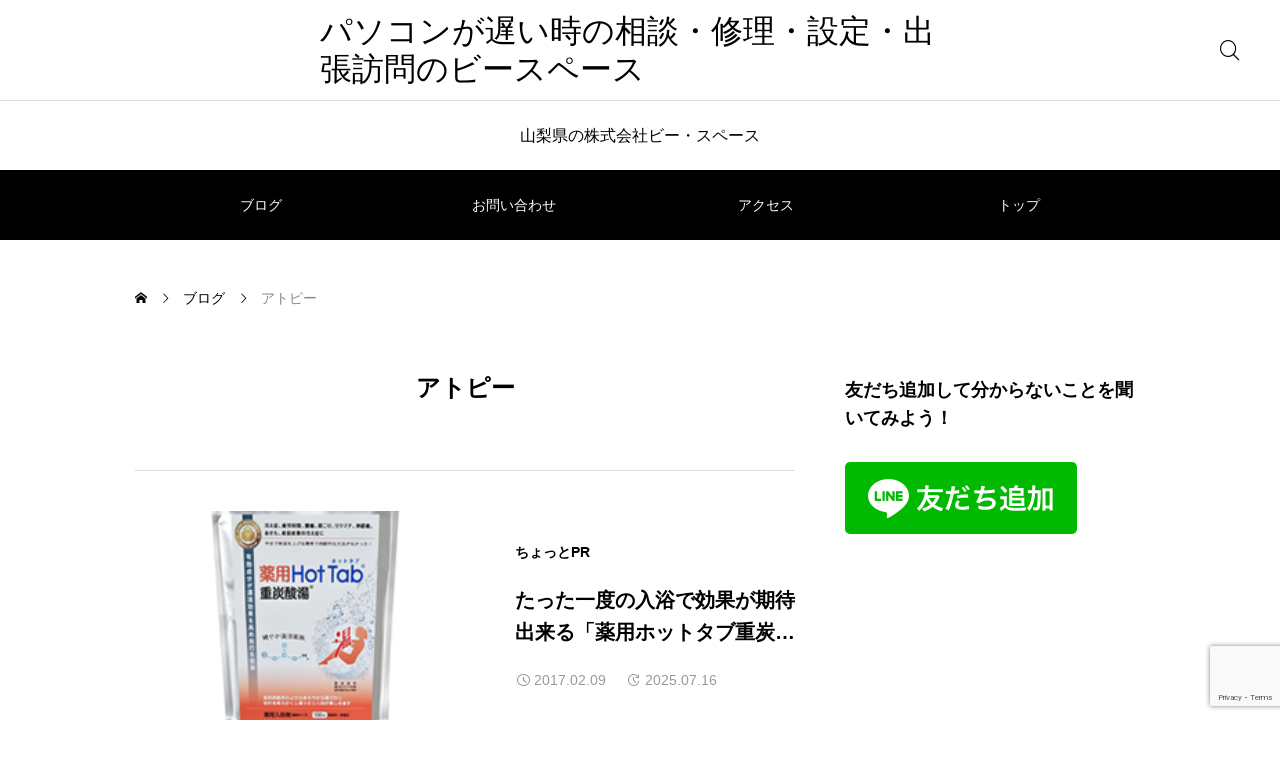

--- FILE ---
content_type: text/html; charset=utf-8
request_url: https://www.google.com/recaptcha/api2/anchor?ar=1&k=6Lfknt4bAAAAAD17qjAG4NGtby5C4AOHtHDbUK3d&co=aHR0cHM6Ly93d3cuYi1zcGFjZS5uZXQ6NDQz&hl=en&v=PoyoqOPhxBO7pBk68S4YbpHZ&size=invisible&anchor-ms=20000&execute-ms=30000&cb=dh9q75dxbn1h
body_size: 48667
content:
<!DOCTYPE HTML><html dir="ltr" lang="en"><head><meta http-equiv="Content-Type" content="text/html; charset=UTF-8">
<meta http-equiv="X-UA-Compatible" content="IE=edge">
<title>reCAPTCHA</title>
<style type="text/css">
/* cyrillic-ext */
@font-face {
  font-family: 'Roboto';
  font-style: normal;
  font-weight: 400;
  font-stretch: 100%;
  src: url(//fonts.gstatic.com/s/roboto/v48/KFO7CnqEu92Fr1ME7kSn66aGLdTylUAMa3GUBHMdazTgWw.woff2) format('woff2');
  unicode-range: U+0460-052F, U+1C80-1C8A, U+20B4, U+2DE0-2DFF, U+A640-A69F, U+FE2E-FE2F;
}
/* cyrillic */
@font-face {
  font-family: 'Roboto';
  font-style: normal;
  font-weight: 400;
  font-stretch: 100%;
  src: url(//fonts.gstatic.com/s/roboto/v48/KFO7CnqEu92Fr1ME7kSn66aGLdTylUAMa3iUBHMdazTgWw.woff2) format('woff2');
  unicode-range: U+0301, U+0400-045F, U+0490-0491, U+04B0-04B1, U+2116;
}
/* greek-ext */
@font-face {
  font-family: 'Roboto';
  font-style: normal;
  font-weight: 400;
  font-stretch: 100%;
  src: url(//fonts.gstatic.com/s/roboto/v48/KFO7CnqEu92Fr1ME7kSn66aGLdTylUAMa3CUBHMdazTgWw.woff2) format('woff2');
  unicode-range: U+1F00-1FFF;
}
/* greek */
@font-face {
  font-family: 'Roboto';
  font-style: normal;
  font-weight: 400;
  font-stretch: 100%;
  src: url(//fonts.gstatic.com/s/roboto/v48/KFO7CnqEu92Fr1ME7kSn66aGLdTylUAMa3-UBHMdazTgWw.woff2) format('woff2');
  unicode-range: U+0370-0377, U+037A-037F, U+0384-038A, U+038C, U+038E-03A1, U+03A3-03FF;
}
/* math */
@font-face {
  font-family: 'Roboto';
  font-style: normal;
  font-weight: 400;
  font-stretch: 100%;
  src: url(//fonts.gstatic.com/s/roboto/v48/KFO7CnqEu92Fr1ME7kSn66aGLdTylUAMawCUBHMdazTgWw.woff2) format('woff2');
  unicode-range: U+0302-0303, U+0305, U+0307-0308, U+0310, U+0312, U+0315, U+031A, U+0326-0327, U+032C, U+032F-0330, U+0332-0333, U+0338, U+033A, U+0346, U+034D, U+0391-03A1, U+03A3-03A9, U+03B1-03C9, U+03D1, U+03D5-03D6, U+03F0-03F1, U+03F4-03F5, U+2016-2017, U+2034-2038, U+203C, U+2040, U+2043, U+2047, U+2050, U+2057, U+205F, U+2070-2071, U+2074-208E, U+2090-209C, U+20D0-20DC, U+20E1, U+20E5-20EF, U+2100-2112, U+2114-2115, U+2117-2121, U+2123-214F, U+2190, U+2192, U+2194-21AE, U+21B0-21E5, U+21F1-21F2, U+21F4-2211, U+2213-2214, U+2216-22FF, U+2308-230B, U+2310, U+2319, U+231C-2321, U+2336-237A, U+237C, U+2395, U+239B-23B7, U+23D0, U+23DC-23E1, U+2474-2475, U+25AF, U+25B3, U+25B7, U+25BD, U+25C1, U+25CA, U+25CC, U+25FB, U+266D-266F, U+27C0-27FF, U+2900-2AFF, U+2B0E-2B11, U+2B30-2B4C, U+2BFE, U+3030, U+FF5B, U+FF5D, U+1D400-1D7FF, U+1EE00-1EEFF;
}
/* symbols */
@font-face {
  font-family: 'Roboto';
  font-style: normal;
  font-weight: 400;
  font-stretch: 100%;
  src: url(//fonts.gstatic.com/s/roboto/v48/KFO7CnqEu92Fr1ME7kSn66aGLdTylUAMaxKUBHMdazTgWw.woff2) format('woff2');
  unicode-range: U+0001-000C, U+000E-001F, U+007F-009F, U+20DD-20E0, U+20E2-20E4, U+2150-218F, U+2190, U+2192, U+2194-2199, U+21AF, U+21E6-21F0, U+21F3, U+2218-2219, U+2299, U+22C4-22C6, U+2300-243F, U+2440-244A, U+2460-24FF, U+25A0-27BF, U+2800-28FF, U+2921-2922, U+2981, U+29BF, U+29EB, U+2B00-2BFF, U+4DC0-4DFF, U+FFF9-FFFB, U+10140-1018E, U+10190-1019C, U+101A0, U+101D0-101FD, U+102E0-102FB, U+10E60-10E7E, U+1D2C0-1D2D3, U+1D2E0-1D37F, U+1F000-1F0FF, U+1F100-1F1AD, U+1F1E6-1F1FF, U+1F30D-1F30F, U+1F315, U+1F31C, U+1F31E, U+1F320-1F32C, U+1F336, U+1F378, U+1F37D, U+1F382, U+1F393-1F39F, U+1F3A7-1F3A8, U+1F3AC-1F3AF, U+1F3C2, U+1F3C4-1F3C6, U+1F3CA-1F3CE, U+1F3D4-1F3E0, U+1F3ED, U+1F3F1-1F3F3, U+1F3F5-1F3F7, U+1F408, U+1F415, U+1F41F, U+1F426, U+1F43F, U+1F441-1F442, U+1F444, U+1F446-1F449, U+1F44C-1F44E, U+1F453, U+1F46A, U+1F47D, U+1F4A3, U+1F4B0, U+1F4B3, U+1F4B9, U+1F4BB, U+1F4BF, U+1F4C8-1F4CB, U+1F4D6, U+1F4DA, U+1F4DF, U+1F4E3-1F4E6, U+1F4EA-1F4ED, U+1F4F7, U+1F4F9-1F4FB, U+1F4FD-1F4FE, U+1F503, U+1F507-1F50B, U+1F50D, U+1F512-1F513, U+1F53E-1F54A, U+1F54F-1F5FA, U+1F610, U+1F650-1F67F, U+1F687, U+1F68D, U+1F691, U+1F694, U+1F698, U+1F6AD, U+1F6B2, U+1F6B9-1F6BA, U+1F6BC, U+1F6C6-1F6CF, U+1F6D3-1F6D7, U+1F6E0-1F6EA, U+1F6F0-1F6F3, U+1F6F7-1F6FC, U+1F700-1F7FF, U+1F800-1F80B, U+1F810-1F847, U+1F850-1F859, U+1F860-1F887, U+1F890-1F8AD, U+1F8B0-1F8BB, U+1F8C0-1F8C1, U+1F900-1F90B, U+1F93B, U+1F946, U+1F984, U+1F996, U+1F9E9, U+1FA00-1FA6F, U+1FA70-1FA7C, U+1FA80-1FA89, U+1FA8F-1FAC6, U+1FACE-1FADC, U+1FADF-1FAE9, U+1FAF0-1FAF8, U+1FB00-1FBFF;
}
/* vietnamese */
@font-face {
  font-family: 'Roboto';
  font-style: normal;
  font-weight: 400;
  font-stretch: 100%;
  src: url(//fonts.gstatic.com/s/roboto/v48/KFO7CnqEu92Fr1ME7kSn66aGLdTylUAMa3OUBHMdazTgWw.woff2) format('woff2');
  unicode-range: U+0102-0103, U+0110-0111, U+0128-0129, U+0168-0169, U+01A0-01A1, U+01AF-01B0, U+0300-0301, U+0303-0304, U+0308-0309, U+0323, U+0329, U+1EA0-1EF9, U+20AB;
}
/* latin-ext */
@font-face {
  font-family: 'Roboto';
  font-style: normal;
  font-weight: 400;
  font-stretch: 100%;
  src: url(//fonts.gstatic.com/s/roboto/v48/KFO7CnqEu92Fr1ME7kSn66aGLdTylUAMa3KUBHMdazTgWw.woff2) format('woff2');
  unicode-range: U+0100-02BA, U+02BD-02C5, U+02C7-02CC, U+02CE-02D7, U+02DD-02FF, U+0304, U+0308, U+0329, U+1D00-1DBF, U+1E00-1E9F, U+1EF2-1EFF, U+2020, U+20A0-20AB, U+20AD-20C0, U+2113, U+2C60-2C7F, U+A720-A7FF;
}
/* latin */
@font-face {
  font-family: 'Roboto';
  font-style: normal;
  font-weight: 400;
  font-stretch: 100%;
  src: url(//fonts.gstatic.com/s/roboto/v48/KFO7CnqEu92Fr1ME7kSn66aGLdTylUAMa3yUBHMdazQ.woff2) format('woff2');
  unicode-range: U+0000-00FF, U+0131, U+0152-0153, U+02BB-02BC, U+02C6, U+02DA, U+02DC, U+0304, U+0308, U+0329, U+2000-206F, U+20AC, U+2122, U+2191, U+2193, U+2212, U+2215, U+FEFF, U+FFFD;
}
/* cyrillic-ext */
@font-face {
  font-family: 'Roboto';
  font-style: normal;
  font-weight: 500;
  font-stretch: 100%;
  src: url(//fonts.gstatic.com/s/roboto/v48/KFO7CnqEu92Fr1ME7kSn66aGLdTylUAMa3GUBHMdazTgWw.woff2) format('woff2');
  unicode-range: U+0460-052F, U+1C80-1C8A, U+20B4, U+2DE0-2DFF, U+A640-A69F, U+FE2E-FE2F;
}
/* cyrillic */
@font-face {
  font-family: 'Roboto';
  font-style: normal;
  font-weight: 500;
  font-stretch: 100%;
  src: url(//fonts.gstatic.com/s/roboto/v48/KFO7CnqEu92Fr1ME7kSn66aGLdTylUAMa3iUBHMdazTgWw.woff2) format('woff2');
  unicode-range: U+0301, U+0400-045F, U+0490-0491, U+04B0-04B1, U+2116;
}
/* greek-ext */
@font-face {
  font-family: 'Roboto';
  font-style: normal;
  font-weight: 500;
  font-stretch: 100%;
  src: url(//fonts.gstatic.com/s/roboto/v48/KFO7CnqEu92Fr1ME7kSn66aGLdTylUAMa3CUBHMdazTgWw.woff2) format('woff2');
  unicode-range: U+1F00-1FFF;
}
/* greek */
@font-face {
  font-family: 'Roboto';
  font-style: normal;
  font-weight: 500;
  font-stretch: 100%;
  src: url(//fonts.gstatic.com/s/roboto/v48/KFO7CnqEu92Fr1ME7kSn66aGLdTylUAMa3-UBHMdazTgWw.woff2) format('woff2');
  unicode-range: U+0370-0377, U+037A-037F, U+0384-038A, U+038C, U+038E-03A1, U+03A3-03FF;
}
/* math */
@font-face {
  font-family: 'Roboto';
  font-style: normal;
  font-weight: 500;
  font-stretch: 100%;
  src: url(//fonts.gstatic.com/s/roboto/v48/KFO7CnqEu92Fr1ME7kSn66aGLdTylUAMawCUBHMdazTgWw.woff2) format('woff2');
  unicode-range: U+0302-0303, U+0305, U+0307-0308, U+0310, U+0312, U+0315, U+031A, U+0326-0327, U+032C, U+032F-0330, U+0332-0333, U+0338, U+033A, U+0346, U+034D, U+0391-03A1, U+03A3-03A9, U+03B1-03C9, U+03D1, U+03D5-03D6, U+03F0-03F1, U+03F4-03F5, U+2016-2017, U+2034-2038, U+203C, U+2040, U+2043, U+2047, U+2050, U+2057, U+205F, U+2070-2071, U+2074-208E, U+2090-209C, U+20D0-20DC, U+20E1, U+20E5-20EF, U+2100-2112, U+2114-2115, U+2117-2121, U+2123-214F, U+2190, U+2192, U+2194-21AE, U+21B0-21E5, U+21F1-21F2, U+21F4-2211, U+2213-2214, U+2216-22FF, U+2308-230B, U+2310, U+2319, U+231C-2321, U+2336-237A, U+237C, U+2395, U+239B-23B7, U+23D0, U+23DC-23E1, U+2474-2475, U+25AF, U+25B3, U+25B7, U+25BD, U+25C1, U+25CA, U+25CC, U+25FB, U+266D-266F, U+27C0-27FF, U+2900-2AFF, U+2B0E-2B11, U+2B30-2B4C, U+2BFE, U+3030, U+FF5B, U+FF5D, U+1D400-1D7FF, U+1EE00-1EEFF;
}
/* symbols */
@font-face {
  font-family: 'Roboto';
  font-style: normal;
  font-weight: 500;
  font-stretch: 100%;
  src: url(//fonts.gstatic.com/s/roboto/v48/KFO7CnqEu92Fr1ME7kSn66aGLdTylUAMaxKUBHMdazTgWw.woff2) format('woff2');
  unicode-range: U+0001-000C, U+000E-001F, U+007F-009F, U+20DD-20E0, U+20E2-20E4, U+2150-218F, U+2190, U+2192, U+2194-2199, U+21AF, U+21E6-21F0, U+21F3, U+2218-2219, U+2299, U+22C4-22C6, U+2300-243F, U+2440-244A, U+2460-24FF, U+25A0-27BF, U+2800-28FF, U+2921-2922, U+2981, U+29BF, U+29EB, U+2B00-2BFF, U+4DC0-4DFF, U+FFF9-FFFB, U+10140-1018E, U+10190-1019C, U+101A0, U+101D0-101FD, U+102E0-102FB, U+10E60-10E7E, U+1D2C0-1D2D3, U+1D2E0-1D37F, U+1F000-1F0FF, U+1F100-1F1AD, U+1F1E6-1F1FF, U+1F30D-1F30F, U+1F315, U+1F31C, U+1F31E, U+1F320-1F32C, U+1F336, U+1F378, U+1F37D, U+1F382, U+1F393-1F39F, U+1F3A7-1F3A8, U+1F3AC-1F3AF, U+1F3C2, U+1F3C4-1F3C6, U+1F3CA-1F3CE, U+1F3D4-1F3E0, U+1F3ED, U+1F3F1-1F3F3, U+1F3F5-1F3F7, U+1F408, U+1F415, U+1F41F, U+1F426, U+1F43F, U+1F441-1F442, U+1F444, U+1F446-1F449, U+1F44C-1F44E, U+1F453, U+1F46A, U+1F47D, U+1F4A3, U+1F4B0, U+1F4B3, U+1F4B9, U+1F4BB, U+1F4BF, U+1F4C8-1F4CB, U+1F4D6, U+1F4DA, U+1F4DF, U+1F4E3-1F4E6, U+1F4EA-1F4ED, U+1F4F7, U+1F4F9-1F4FB, U+1F4FD-1F4FE, U+1F503, U+1F507-1F50B, U+1F50D, U+1F512-1F513, U+1F53E-1F54A, U+1F54F-1F5FA, U+1F610, U+1F650-1F67F, U+1F687, U+1F68D, U+1F691, U+1F694, U+1F698, U+1F6AD, U+1F6B2, U+1F6B9-1F6BA, U+1F6BC, U+1F6C6-1F6CF, U+1F6D3-1F6D7, U+1F6E0-1F6EA, U+1F6F0-1F6F3, U+1F6F7-1F6FC, U+1F700-1F7FF, U+1F800-1F80B, U+1F810-1F847, U+1F850-1F859, U+1F860-1F887, U+1F890-1F8AD, U+1F8B0-1F8BB, U+1F8C0-1F8C1, U+1F900-1F90B, U+1F93B, U+1F946, U+1F984, U+1F996, U+1F9E9, U+1FA00-1FA6F, U+1FA70-1FA7C, U+1FA80-1FA89, U+1FA8F-1FAC6, U+1FACE-1FADC, U+1FADF-1FAE9, U+1FAF0-1FAF8, U+1FB00-1FBFF;
}
/* vietnamese */
@font-face {
  font-family: 'Roboto';
  font-style: normal;
  font-weight: 500;
  font-stretch: 100%;
  src: url(//fonts.gstatic.com/s/roboto/v48/KFO7CnqEu92Fr1ME7kSn66aGLdTylUAMa3OUBHMdazTgWw.woff2) format('woff2');
  unicode-range: U+0102-0103, U+0110-0111, U+0128-0129, U+0168-0169, U+01A0-01A1, U+01AF-01B0, U+0300-0301, U+0303-0304, U+0308-0309, U+0323, U+0329, U+1EA0-1EF9, U+20AB;
}
/* latin-ext */
@font-face {
  font-family: 'Roboto';
  font-style: normal;
  font-weight: 500;
  font-stretch: 100%;
  src: url(//fonts.gstatic.com/s/roboto/v48/KFO7CnqEu92Fr1ME7kSn66aGLdTylUAMa3KUBHMdazTgWw.woff2) format('woff2');
  unicode-range: U+0100-02BA, U+02BD-02C5, U+02C7-02CC, U+02CE-02D7, U+02DD-02FF, U+0304, U+0308, U+0329, U+1D00-1DBF, U+1E00-1E9F, U+1EF2-1EFF, U+2020, U+20A0-20AB, U+20AD-20C0, U+2113, U+2C60-2C7F, U+A720-A7FF;
}
/* latin */
@font-face {
  font-family: 'Roboto';
  font-style: normal;
  font-weight: 500;
  font-stretch: 100%;
  src: url(//fonts.gstatic.com/s/roboto/v48/KFO7CnqEu92Fr1ME7kSn66aGLdTylUAMa3yUBHMdazQ.woff2) format('woff2');
  unicode-range: U+0000-00FF, U+0131, U+0152-0153, U+02BB-02BC, U+02C6, U+02DA, U+02DC, U+0304, U+0308, U+0329, U+2000-206F, U+20AC, U+2122, U+2191, U+2193, U+2212, U+2215, U+FEFF, U+FFFD;
}
/* cyrillic-ext */
@font-face {
  font-family: 'Roboto';
  font-style: normal;
  font-weight: 900;
  font-stretch: 100%;
  src: url(//fonts.gstatic.com/s/roboto/v48/KFO7CnqEu92Fr1ME7kSn66aGLdTylUAMa3GUBHMdazTgWw.woff2) format('woff2');
  unicode-range: U+0460-052F, U+1C80-1C8A, U+20B4, U+2DE0-2DFF, U+A640-A69F, U+FE2E-FE2F;
}
/* cyrillic */
@font-face {
  font-family: 'Roboto';
  font-style: normal;
  font-weight: 900;
  font-stretch: 100%;
  src: url(//fonts.gstatic.com/s/roboto/v48/KFO7CnqEu92Fr1ME7kSn66aGLdTylUAMa3iUBHMdazTgWw.woff2) format('woff2');
  unicode-range: U+0301, U+0400-045F, U+0490-0491, U+04B0-04B1, U+2116;
}
/* greek-ext */
@font-face {
  font-family: 'Roboto';
  font-style: normal;
  font-weight: 900;
  font-stretch: 100%;
  src: url(//fonts.gstatic.com/s/roboto/v48/KFO7CnqEu92Fr1ME7kSn66aGLdTylUAMa3CUBHMdazTgWw.woff2) format('woff2');
  unicode-range: U+1F00-1FFF;
}
/* greek */
@font-face {
  font-family: 'Roboto';
  font-style: normal;
  font-weight: 900;
  font-stretch: 100%;
  src: url(//fonts.gstatic.com/s/roboto/v48/KFO7CnqEu92Fr1ME7kSn66aGLdTylUAMa3-UBHMdazTgWw.woff2) format('woff2');
  unicode-range: U+0370-0377, U+037A-037F, U+0384-038A, U+038C, U+038E-03A1, U+03A3-03FF;
}
/* math */
@font-face {
  font-family: 'Roboto';
  font-style: normal;
  font-weight: 900;
  font-stretch: 100%;
  src: url(//fonts.gstatic.com/s/roboto/v48/KFO7CnqEu92Fr1ME7kSn66aGLdTylUAMawCUBHMdazTgWw.woff2) format('woff2');
  unicode-range: U+0302-0303, U+0305, U+0307-0308, U+0310, U+0312, U+0315, U+031A, U+0326-0327, U+032C, U+032F-0330, U+0332-0333, U+0338, U+033A, U+0346, U+034D, U+0391-03A1, U+03A3-03A9, U+03B1-03C9, U+03D1, U+03D5-03D6, U+03F0-03F1, U+03F4-03F5, U+2016-2017, U+2034-2038, U+203C, U+2040, U+2043, U+2047, U+2050, U+2057, U+205F, U+2070-2071, U+2074-208E, U+2090-209C, U+20D0-20DC, U+20E1, U+20E5-20EF, U+2100-2112, U+2114-2115, U+2117-2121, U+2123-214F, U+2190, U+2192, U+2194-21AE, U+21B0-21E5, U+21F1-21F2, U+21F4-2211, U+2213-2214, U+2216-22FF, U+2308-230B, U+2310, U+2319, U+231C-2321, U+2336-237A, U+237C, U+2395, U+239B-23B7, U+23D0, U+23DC-23E1, U+2474-2475, U+25AF, U+25B3, U+25B7, U+25BD, U+25C1, U+25CA, U+25CC, U+25FB, U+266D-266F, U+27C0-27FF, U+2900-2AFF, U+2B0E-2B11, U+2B30-2B4C, U+2BFE, U+3030, U+FF5B, U+FF5D, U+1D400-1D7FF, U+1EE00-1EEFF;
}
/* symbols */
@font-face {
  font-family: 'Roboto';
  font-style: normal;
  font-weight: 900;
  font-stretch: 100%;
  src: url(//fonts.gstatic.com/s/roboto/v48/KFO7CnqEu92Fr1ME7kSn66aGLdTylUAMaxKUBHMdazTgWw.woff2) format('woff2');
  unicode-range: U+0001-000C, U+000E-001F, U+007F-009F, U+20DD-20E0, U+20E2-20E4, U+2150-218F, U+2190, U+2192, U+2194-2199, U+21AF, U+21E6-21F0, U+21F3, U+2218-2219, U+2299, U+22C4-22C6, U+2300-243F, U+2440-244A, U+2460-24FF, U+25A0-27BF, U+2800-28FF, U+2921-2922, U+2981, U+29BF, U+29EB, U+2B00-2BFF, U+4DC0-4DFF, U+FFF9-FFFB, U+10140-1018E, U+10190-1019C, U+101A0, U+101D0-101FD, U+102E0-102FB, U+10E60-10E7E, U+1D2C0-1D2D3, U+1D2E0-1D37F, U+1F000-1F0FF, U+1F100-1F1AD, U+1F1E6-1F1FF, U+1F30D-1F30F, U+1F315, U+1F31C, U+1F31E, U+1F320-1F32C, U+1F336, U+1F378, U+1F37D, U+1F382, U+1F393-1F39F, U+1F3A7-1F3A8, U+1F3AC-1F3AF, U+1F3C2, U+1F3C4-1F3C6, U+1F3CA-1F3CE, U+1F3D4-1F3E0, U+1F3ED, U+1F3F1-1F3F3, U+1F3F5-1F3F7, U+1F408, U+1F415, U+1F41F, U+1F426, U+1F43F, U+1F441-1F442, U+1F444, U+1F446-1F449, U+1F44C-1F44E, U+1F453, U+1F46A, U+1F47D, U+1F4A3, U+1F4B0, U+1F4B3, U+1F4B9, U+1F4BB, U+1F4BF, U+1F4C8-1F4CB, U+1F4D6, U+1F4DA, U+1F4DF, U+1F4E3-1F4E6, U+1F4EA-1F4ED, U+1F4F7, U+1F4F9-1F4FB, U+1F4FD-1F4FE, U+1F503, U+1F507-1F50B, U+1F50D, U+1F512-1F513, U+1F53E-1F54A, U+1F54F-1F5FA, U+1F610, U+1F650-1F67F, U+1F687, U+1F68D, U+1F691, U+1F694, U+1F698, U+1F6AD, U+1F6B2, U+1F6B9-1F6BA, U+1F6BC, U+1F6C6-1F6CF, U+1F6D3-1F6D7, U+1F6E0-1F6EA, U+1F6F0-1F6F3, U+1F6F7-1F6FC, U+1F700-1F7FF, U+1F800-1F80B, U+1F810-1F847, U+1F850-1F859, U+1F860-1F887, U+1F890-1F8AD, U+1F8B0-1F8BB, U+1F8C0-1F8C1, U+1F900-1F90B, U+1F93B, U+1F946, U+1F984, U+1F996, U+1F9E9, U+1FA00-1FA6F, U+1FA70-1FA7C, U+1FA80-1FA89, U+1FA8F-1FAC6, U+1FACE-1FADC, U+1FADF-1FAE9, U+1FAF0-1FAF8, U+1FB00-1FBFF;
}
/* vietnamese */
@font-face {
  font-family: 'Roboto';
  font-style: normal;
  font-weight: 900;
  font-stretch: 100%;
  src: url(//fonts.gstatic.com/s/roboto/v48/KFO7CnqEu92Fr1ME7kSn66aGLdTylUAMa3OUBHMdazTgWw.woff2) format('woff2');
  unicode-range: U+0102-0103, U+0110-0111, U+0128-0129, U+0168-0169, U+01A0-01A1, U+01AF-01B0, U+0300-0301, U+0303-0304, U+0308-0309, U+0323, U+0329, U+1EA0-1EF9, U+20AB;
}
/* latin-ext */
@font-face {
  font-family: 'Roboto';
  font-style: normal;
  font-weight: 900;
  font-stretch: 100%;
  src: url(//fonts.gstatic.com/s/roboto/v48/KFO7CnqEu92Fr1ME7kSn66aGLdTylUAMa3KUBHMdazTgWw.woff2) format('woff2');
  unicode-range: U+0100-02BA, U+02BD-02C5, U+02C7-02CC, U+02CE-02D7, U+02DD-02FF, U+0304, U+0308, U+0329, U+1D00-1DBF, U+1E00-1E9F, U+1EF2-1EFF, U+2020, U+20A0-20AB, U+20AD-20C0, U+2113, U+2C60-2C7F, U+A720-A7FF;
}
/* latin */
@font-face {
  font-family: 'Roboto';
  font-style: normal;
  font-weight: 900;
  font-stretch: 100%;
  src: url(//fonts.gstatic.com/s/roboto/v48/KFO7CnqEu92Fr1ME7kSn66aGLdTylUAMa3yUBHMdazQ.woff2) format('woff2');
  unicode-range: U+0000-00FF, U+0131, U+0152-0153, U+02BB-02BC, U+02C6, U+02DA, U+02DC, U+0304, U+0308, U+0329, U+2000-206F, U+20AC, U+2122, U+2191, U+2193, U+2212, U+2215, U+FEFF, U+FFFD;
}

</style>
<link rel="stylesheet" type="text/css" href="https://www.gstatic.com/recaptcha/releases/PoyoqOPhxBO7pBk68S4YbpHZ/styles__ltr.css">
<script nonce="1mNtiuVJQjrQjPwMT-mUmA" type="text/javascript">window['__recaptcha_api'] = 'https://www.google.com/recaptcha/api2/';</script>
<script type="text/javascript" src="https://www.gstatic.com/recaptcha/releases/PoyoqOPhxBO7pBk68S4YbpHZ/recaptcha__en.js" nonce="1mNtiuVJQjrQjPwMT-mUmA">
      
    </script></head>
<body><div id="rc-anchor-alert" class="rc-anchor-alert"></div>
<input type="hidden" id="recaptcha-token" value="[base64]">
<script type="text/javascript" nonce="1mNtiuVJQjrQjPwMT-mUmA">
      recaptcha.anchor.Main.init("[\x22ainput\x22,[\x22bgdata\x22,\x22\x22,\[base64]/[base64]/[base64]/KE4oMTI0LHYsdi5HKSxMWihsLHYpKTpOKDEyNCx2LGwpLFYpLHYpLFQpKSxGKDE3MSx2KX0scjc9ZnVuY3Rpb24obCl7cmV0dXJuIGx9LEM9ZnVuY3Rpb24obCxWLHYpe04odixsLFYpLFZbYWtdPTI3OTZ9LG49ZnVuY3Rpb24obCxWKXtWLlg9KChWLlg/[base64]/[base64]/[base64]/[base64]/[base64]/[base64]/[base64]/[base64]/[base64]/[base64]/[base64]\\u003d\x22,\[base64]\\u003d\\u003d\x22,\x22w4/ChhXDuFIXMsO/wrJpVsO/w7vDpMKpwqtUO30Dwr3ChMOWbgFMVjHCsS4fY8O2S8KcKWRpw7rDswzDk8K4fcOMSsKnNcO0WsKMJ8Oiwr1JwpxqCgDDgCEJKGnDtzvDvgEqwqUuAQhHRTU3DxfCvsKxasOPCsKXw4zDoS/CmSbDrMOKwqLDl2xEw6jCgcO7w4Q8JMKeZsOswqXCoDzCig7DhD8yTsK1YHHDtw5/EcKYw6kSw4RIecK6Rwggw5rCogF1bwgNw4PDhsKSHy/[base64]/[base64]/CqxpdPsKJacKRWsKUXMKWw5h0QsKUZVFuwrxCI8KOw5DDsAkMOXFheXo8w5TDsMKLw7wueMOSPg8aSzZgcsKICUtSIBVdBSlBwpQ+eMONw7cgwp3Cj8ONwqxwXz5FNcK0w5h1wprDpcO2TcOYQ8Olw5/CgMKnP1g8wonCp8KCLsKad8KqwpPCiMOaw4plY2swVsOyRRtNBUQjw6nCmsKreHVpVnNxG8K9wpx2w4N8w5Y7wqY/w6PCk1AqBcO1w7QdVMOHwr/DmAIKw7/Dl3jClsKmd0rClsOQVTg5w5Ruw51Zw5paV8K+b8OnK3vChcO5H8KYXzIVeMORwrY5w4pbL8Osb0ApwpXCrXwyCcKNBkvDmnDDsMKdw7nCo3ldbMKUH8K9KCzDrcOSPQHChcObX1bCpcKNSULDiMKcKyXCvBfDlz3CtwvDnVDDrCEhwovCiMO/RcKFw7ojwoRGwpjCvMKBGntJIQ5zwoPDhMKxw4YcwobCgljCgBERAlrCisKndADDt8KrFlzDu8Koe0vDkTjDpMOWBQDClxnDpMKYwr1ufMO1LE9pw593wovCjcKTw7Z2Cw4mw6HDrsKiCcOVwprDrsOcw7t3wo0/LRR6Ih/DjsKAdXjDj8O+wrLCmGrCrDnCuMKiLMKrw5FWwo/Ck2h7AgYWw7zCnAnDmMKkw5/CiTMnwp8gw5J7RMOtwo7Dn8OyKsK/wrhWw41Qw6YSSW1yNBzCkArDtGDDhcO9MsKLAQQkw7xzBsKpVyRbwrvDrMKBcFrCn8K/[base64]/AgfDosOgwpoHGcO3ecKIw48cZMOgHGAbWkvCvMKrU8OWEMOmNQEID8OlLMKsTXxQBBvCu8OBw7JYbMO/[base64]/DonnDuMKOw4zCtMOSEhs3worCrcOLwpvDknoHw61ddcKtw78tP8OMw5JSwr5DAlwHZnDCjGNfIHIRw4F8wrHCoMK2woTDlxdDwr8ewrtXEnYuwpDDsMKoVcOdccKMb8OqVn0DwpZWw7HDm3/DvSzCsGccF8KBwrxdCsOZwqZWwoPDnEPDhG0aw4rDtcKow5fDiMO6S8OIw4jDrsK4wrA2Q8KFdhFawpzCjsOswp/[base64]/[base64]/Cpz7Dk8KgSsKnwqQ8wr/ChxVOX2XDjTXDo3R/VH1jwqPDmHrCgMO8axfCtsK6RsK1SsKhY0PCtsK4wqfDkcKEUDfCoEHCrzM2w6jDucKuwobCmsK9woIoQh/[base64]/[base64]/CoGDDvk7Co8KRworDmychwo5LPcOCLMOgOMKYG8OhdyrDhcOxwqIpMTbDh0N6w5XCoCR/w6trYGFCw55xw4Ngw57Dj8KfJsKAEjQvw54mDMKCwqLDhsO5L0DCn3kcw5YEw4bDmcOrEG7DqcOMcl/DlsKEwpfCgsOIwqfCu8KjUsOqJgTDisK5K8Ogwoh8ZEfDnMOfwpQ/W8OpwofDnAEKRMO9YcKtwr7Cr8K3SyHCtcOrB8Kqw6nDtQnCngPCr8OxExxHwr/DncO5XQkZw6tAwrYJMMOGwpFLN8KUwqzDoy3Cngk+HsOZw5jCrSVCw7rCnCEhw6NAw6p2w4YEKRjDtxfCgEjDtcOCYcKzO8K9w4PCicKFw6cvw5nDlcKdSsOyw7wFwoRwEBNIB141w4LCocK4AlrDt8Kaa8OzEMKOIyzCm8OrwrfCsE0LdT/[base64]/Cq3pSwpMqeC7DjMKMOMOwwqzCsRYVwoUYIyXCqCjDoA4GYcOfLQbCjiLDi03DkcKyc8K5QXvDlMOJHhkIdcKSVHfCq8OCbsOXbMO8woVGdFPDpMK7XcKQDcO4w7fDh8OTwrPCqV3Co3ZGJMOlZD7DiMO9wrQbwobCk8K1wo/CgiYHw6gfwozCqGnDmQNdHQ9kK8OVw4rDucOYH8KTQsObU8ONKCV2ZzZRGcK9wrtjbgzDi8KGwrXDpHwkw7PCjFBJL8O+TC3DksODw5DDv8OhTwNIOcK1WWDCnCYsw5jCv8KJMMOQw4rDtl/CuRPDqmrDkg7Dq8Ojw73DpMKow4EswqHDulzDiMKgABN/w6AlwoDDtMO1woXCocOhwpd8wrvDksO8C0zCnzzCjghiTMORZsO9RmlGaFXDt0cxwqQAwqTDjhUVwp9uwoh8JgrCrcK2w57DpcKTRcOECMKJaATDkQ3CkHfCnsOSIVzCncOFCSlZw4bCpW7Dj8O2wr/DpB3DkRF8wqYDQcKbMwokwow8YDzCoMKewrx4w5Y/[base64]/[base64]/CmsKXeXjDqMKaD8OGw6TCsnHDj8KpwrPCtS0jw4w7w7bDk8O/w6jChTZ3fhbCi2vDh8KSecKRFBMeGBo7L8OvwqtWw6bClHsAwpRmwqRdGnJXw4IwFT3ClE/DoT5Gwqddw6HCpcKlJMK+Dgoqwo7CssOVFgxRwo43w5tVUhHDt8O+w7saRsO4wpzCkAdQK8Kbwr3Du052wo5HI8O6dVbConLCpcOMw7hBw5PCpMKgw6HClcK4aGzDqMK6wrBHJsOawpDDuyMjw4AOMQN/wol8w5fCn8OQcnBlw7hmw7fCnsKpJcK5wo9Mw4EgWcKmwpgLwrPDtzR+CBlLwp0Vw7/[base64]/CnXkERQTDg2PDkSFTw4bDnsKuOQvDpDVqCsOVwqDDrW/DjsOdwppIw79EKUIPK2Rjw6nCjMKQwq5jD2LDhznDvsOuwqjDsyfDqsO6BQjDjsKQM8KaFsKxw7nDuFfCt8K9w5vDrA7CmsOSwprDr8KCw4Rcw5Z3asOuaSjCgMKewq7ChEzCv8KXw4/Co3osIsOlwq/Di1bDrSTCr8KXDknDvzvCkMOMHVbCm14VVMKYwonCmRkxaS3CnMKKw7wQQ1c3w5rDkhjDlR1UDURNw6LCqQAmT2FEEwHCs0ZGw7/DolLCvwTDk8Knwo3Dj3QjwqR3bMOqw5XDgMKJwo/DhmcPw6pCw7PDiMKYO2Ygw5fDqcOSwoHDhBnCtsOFEAhYwodlaSEPw5/[base64]/a8OnRBnCgsOpaRtHwoVjQmPDpMK+w5rDtcOYwogsdcKaPQlvw41fwrVmw7rDl30ZEcOiw4vDt8K6w57DhsKdw4vCslwJwqrDnMKEw5FIIMKTwrBUw5nDgmTCucKXwqzCtigawqxbwonCglPChcKYwr05cMOGwrDCpcOQSxHDlEN/wo/DoFxwdcOcwowDRl/ClsKGXnPCvMOBV8KNJ8OHHcKvL2/[base64]/DuDV1WTFbw4rDm8Kkwp05DV7DvsKlwp8xTwBEw6YGw412JMKJSjfCnsOWwp3CtAY5K8OXwoklwpI/[base64]/CiEPDnzRLw7Q7w7vCi3Q6w67DmMK4wo8IJXHCuWPDgsO+DUbCicOowrYRbMOYwrLDuWMfw6saw6TCqMOHw5Fdw5BpHQrCjQgowpAiwrzDj8OzPE/Cvl0aPh7ChcOuwrwtw6HChwHDtsOyw6/Co8K4JXt1wqlRw7QvHMOgQMKBw4DCvcOBwrjCscOMw5YJcETCv0RKMjFpw6djPsKUw7VTwqVHwobDv8O1c8OHGRfCoXnDh0TCqcO2YFsDw5DCr8OQC3vDv3Eywp/CmsKCw4bDiHkRwqY6LnLCh8OrwphBwosiwph/woLCvTbCpMOzViXDuFwRHhbDq8OGw6/Dn8K1ZVdZw7DCvcO2w61gw6g1w7Z1AmXDllXDkMKgwqjDqMKtw6crw7nCnkfCoi9Fw7XCgcKmWVt6woAew7LCsGsGbcKEccOjU8KJbMOswrzCsFjDj8Oow5TDn34+EcKdCMORFTDDlCpXR8KoVcKhwpXDjHohZg/ClcK4wq7DrcKpwrg8DCrDqgHCiXQ7H3s4wqQNE8Obw5PDncKBw57CgsOSw5PCmMKRFcK2wrENJMOnfzUEeB3Cg8KRw5s7wrUBwqwqZ8KzwqfDuTRtwrkKa29XwpxDwptpA8KbRMOfw4fCrcOlw41Qw5TCrMOZwpjDlsObYBnDvy/DuDV5Xgt8CGnCuMOXWMK8QcKBEMOMDMOoe8OUBsOpwpTDviAwVMK5XHggw57ClhzDiMOVwrrCvCPDgzA/w6Qdw5DCuwMmwqLCucO9wpnDvGfDuVrDhiDCvFNLwqzChU4gHcKVdQvClcO0DMKMw5zCsRQzBsK5fG/DuH/CnzFlw601w4TDtnjDoHvDmW/[base64]/[base64]/DuVvDkx1xE8OpwqN0w7vDuELCjcOTwpHDtcKtbmDCo8KAwrEIwqLCl8K/wp9aacOReMONwr3CmcOawot+w4szDcKZwoLChsOULMKLw5EATcK1wo1wGhrDowHCtMOrasO/ecOyw6zDlBoeU8O+U8OVwo1ow51zw4Vxw51+AMO5f3LCsHRNw7tLMFV5FEfCtMKAwrITasOdw47Dk8OSw6x5cT19EsOFw6Jhw598fCYqGh3CqcKCIynDssOgwoBYVRzDkMOowrTCmEXCjCLDicKJGW/DsC9LPxfDjcKmw5vCg8KJOMOdDR1hwqB8w6LCj8OIw7bDvyxDSn9qIhRFw5t5wq0/w48Sd8KKwok7wo4mwpjCk8OWHMKcCypgRx3DqcOyw4c1CcKNwqEdZcK0wrxvCMOYDMKDQMO0A8Oiw7rDuTzDusK/cUtQTcOmw6xywr/CsWRoY8KQwrgzJQ7CkgR5MAFKTRvDv8KHw4jColXCvcKdw4U/w4UJwqMpNsOowrElw6YCw6nDlmdLJcKqw61Aw5c7wq/Cs083FSLCtcOyCSoUw5zDsMORwo7ClTXDhcK/LmwhNFEwwogTwoDDgjPCrXJ8wp5He1LCt8K5R8OpIMKkwp/Dj8K1w5zCnUfDtHERw5/DqsKfwqZ/ScK9NG7Cg8OpUxrDmSBNw75qwrk7WijCtW0jw5LCs8Kzw70/[base64]/[base64]/CtRvDvsKawqPDsU3DlWbDl8Olw7bCnMK/PMO7ScKNw6R+Z8Kiwr08wrPCjcKkXsKSwo7Cl04swrrDgSlQw6VTwrTCoC4BwrbDqcOtw5xSHMKcUcORBQHCkTgId053MsOPUcKFw7ILHUfDqhLCs2/[base64]/wpZxDWPCmMO1Z8OpcTYyIMKIw6zCjX/[base64]/Cs27CkQM6woBuw6bDrjsDJQtHUcO5ZBRgw4/ClHDCm8Ksw6t6wrjCn8KFw63ClsKKw7kKwpTCsRRww6TCmsKow4jCmsO0w4HDlxsRwoxaw4vDiMOXwrPDtlrCnsO4w4xbCRwWRUHDuC4XIS7DtRrDvzNEcsKXwoDDvG7CrwVEMMK/w4VOC8KIQgTCqsOYwr5wLMODJw/Cr8O9wpbDg8OIw5DCtA3ChGA5Sgwww7/DtsOmDcKWY1MAc8Okw6xcwobCs8OUwo3DscKnwprDkcKYDl3Csn09wrRuwoXDoMObUD3CvjNswrUqw4rDmsOnw5TCnkYqwrrCjwkBwqZyFXjCkMK1wrPDkMKNUyJFTDdGw7fCo8K7MwPDpERYwrPDuzNxwq/Dh8KmflPChBnCtX7CgSLCl8KXT8KTwpoxBcK/WcOQw58QGsKUwrB+FsKVw6x5YDnDkcKpJ8OOw5BVw4FKEsK0wpHDmMOxwp7DnMKkWR9qe1xAwowZWU7Cizl8w4TCvT8naW7DlsKmGBY0GWrCo8OIwqFFw4/DkVfCgFPDlzHDocOUUjk0FnQkKSsfaMKnw6t0IxQ6ScOiYMOeFMOAw5NhQkAlfhBlwp/[base64]/wo1Cw5vChsOVwofDk8OVwrLDqTbCosKrw7YBw6slw61XNsOyw4fCmETCnS/[base64]/Ct8KDwrrDv8ONw7/[base64]/w6oUO8Oxw7gkw4DCoRPClgJzw6zCsMOewpkkw6wZP8OiwrQCD34XQ8K6XSPDsBzCicOjwpx6wrB1wrvCjk/CjD4sa2M/IMOaw6XCvcOMwq1QQF0Two8YJS7DjHQHKWQXw5Ziw7ELJMKTE8KvB13CqsKbS8OJDcKyeHDCmVNwEwcPwqNwwq82M3sWN0Q8wr/CtcOVLcOBw4fDlMOla8KpwqvCnCkBesKqwocLwrd6a3/DiEzCjsKawp3CvsKVwoHDul9ww67Du0dZw6InQEdSacK1V8KSPcOlwqfCvMKswrPCrcKvAAQcw5tdBcONwpTCpnsfVcObR8OXBcO8wpjCosOkw6/[base64]/DtUrDtR3Dui9MdcOBw73CijFYwqdJw6XClmpFDWk/CQIFw53DnDnDhcOpUjvCkcO7axVUwoclwrFQwoFtwrPDq3EYw7/DhjrCoMOHIWPCgC0SwpHCgih8IFLDpmYebsOqNX3DgU92w6fDrMKOw4VBa2PDjEY7GsKwNcOuwovDmzrCqWXDkMO6fMKdw4vDn8OHw6t/My3DncKIY8Ouw4FxK8Ovw5URw7DCp8KwP8Kdw7FSw7QnQ8KDc1LCj8OcwpNBw7DCksK1w4/DtcOePy3DoMKmERTCsVDChkTCqMO7w7UwRsOcUyJjARNAFxcuw4HCmQkdw6DDmj7DtcK4wqcmw5DCjVw6CyHDnmoVFHHDhhZxw7YSAD/CmcKOwq3Ckxxxw6shw5TDhsKDw4fCiy7Cs8OUwo4RwrrDocOBN8KaJjFXw5oXMcOnZMORYh1OfMKYwqnCqBvDpkhNw5ZldcKfwrzDgcO2wrsee8Oow4vCoEPCrHJQd2oBw79VJ0/[base64]/Ds8Oaw5czSwPCmcKsw7oyWB/CicOSCMOkE8Onw7s1w4EFBSvDqcOdecOmA8OSEU3CsEouw6nDqMORP07DtlTCtm0Yw63DhWtCFMKkY8KIwprCjEZxwpXDp2PCtn/Co1LCqlLCoxrCnMKjw4gSSMKdTXjDsWrCgsOhWsOzZHzDul3DvlrDsQjCosOAOCFdwrZYw4LDvMKpw7LDsnjCpsO8w5vCsMO+eyLCmi/Dr8OIDcKUbsOAesOyZsKDw4DDnMOzw6oYU2nCsDvCocOtUMKiwr7CvcOePWU6G8OIw6hfbyFVwpghJj3CmcODHcKRwoEzU8KNwr8Ow5/DrMOJw6fDgcORwpbCjcKmcnTCq3gpwofDpjvCjSbDn8KCV8KTw640e8O1w791UMKcwpdZYiMXw6htw7DCicK+wrfDncOjbCoZTsODwqrCnWTCtcOWGcOkw7TDiMKkw7jCkxvCoMK/wqlHIMOPFVARD8K6LEfDtwE5ScOeCMKiwrQ6LMO6wp7CqgosJEAGw5g3wozDu8O8wrnClsKVfShzVcKlw54mwrfChFxpWsKPwoXCucOfEjR8NMO/w4JEwq3CjcKIM2bCmkDCp8KAw5kpwq7Do8KjA8KPYATCrcOjGkPDisOCwo/Cn8OQwpYfw4DDgcKPSsKtF8Kyfz7CnsKMMMKCw4kUZCodw6XDnsO2eDweHMOfw5AZwprCpcOqD8O9w6Uzw50CY2tJw7J/[base64]/LTRkTcKLZMKaIMKCw6A5O8ObwpTCucOIeizCllTDtMOWScK5wpAtwrXDs8Okw6/DuMKUUWLDpMK5AH3DmMKOw7DCgMKUe0DClsKBUcKhwpsDwqTCp8K+bwbCgGAlbMKFwqjDvV/[base64]/DiR7ClVTCusObW8KUVWXChwFbXMK6wp/[base64]/[base64]/ChsOTZ3VPIsOsL8K+w5d+JcKIwocrenomw60IwoQlw4nCiAfDs8K7B10jwq03w64Fw4I5w5lAH8KITsO9FsOlwqZ9w7YXwqnCp0N8wpAow6zCnAvDnzBBDUhCw411bcKQw6XCoMK5wrLCpMKKwrYywo5OwpF4wpAEwpHClUrDmMKHdcK/aW15TMKuwotBTsOlKVthYsONdCTCixdUwpBQUcO9NWTCoDDCicK6B8ORw6bDtXrCqSzDnh8kN8O/w5TCpnpYQ37ChcKuMMK+w74uw69Mw7DCn8KLCFsaCDt3NsKSesOlJ8OxasKmUTdCKT9swp40PsKKU8KSbsO5w4jDk8OBw5cRwo/CjT09w4AKw7vCksKhXsKVVm8dwp/CnTgGYgtsYxAZwp54ecOZw4TDlyLDgWfCkWkdBcOPD8KOw6HDtcKXVg/[base64]/DrMKQw7XDsCHCv8Odw4XDvcKDw7gQSyrDslMewpbDisOGSsOKw4LDgAbCgF9Gw5UlwphKTcOzwqnCjsO/UxBsJCHCnhZ5wp/Dh8KMw7tRaH/[base64]/Ck8KOaMOfw6ZIwqBRw4gcLC/CtRQbcQXCtxPCs8KLw7PClmwVasO6w6LCk8OMS8OxwrXCv0xhwqLCikwYwoZBNMKiF2rCoHpubMKpOcKxJsK8w7F1wqcGdcOEw4/CqcOeYHTDrcK/w73CsMKaw5dYwoEnehczwoHDvEAlL8KmH8K7GMO3w4ErTDzDk2onBGlxwo3Cp8KVw5JBYMKfcS1rBCoqfcKfcFgtfMOUdMOzCFsYWcKrw7DCicOYwqPCvcKhRRfDnsKlwrXCvxoaw61TwprDh0bDqFTDscK1w5LCunZcbTNuw4hcCijCvUTCnFlIH35TDcKcdMKtwq/[base64]/CssO3wqfCkMOgZzMrU8KRw7TCqsODwoDCuMO2AHzClhPDvcKudsKfw71MwrrDmcOjwqpBwqp5ZTdNw5XCqsOTAcOmw4tFwqrDuUjCjAnClsK4w6vDv8OwYMKSwpoWwpzCtsOywqRrwpjDngTDiTrDiW48woTCgU7CshRgdMK0XcK/w7AXw4vDlMOEUsKhFV9FKcK9w6zDkMK8w5vDv8Kyw7jCvcOAA8Kacw/ChmLDocOTwpTDpMOLw77CqcOQUsObw4AsWGhsLljCtsO3LsOXwpZZw5A/w4/CjMK4w6gSwrvDp8KbDMOEw4czw5M9G8KgQB/[base64]/[base64]/[base64]/w67Cjy5VwpB+VAjDoTPDusO/[base64]/Cm8Kowq7DtcKqwo7CqQDDqcKPDsKxwpBZw63CoWXCjEHDiVBaw7FqQcOnMnvDg8Krw6BYXMK/OnvCvhJFw5zDpcOZVcOxwoxxH8O7wrtaW8ODw6U/T8KlPcOpbAxowonDhALCt8OWCMKDwrjCp8K+wqRUw5nDpXjCvMKzw5LCtmbCpcKgwrFZwpvClTp/wr9mGEPCoMKrw6fCnHAUWcOSHcKicxAnOWjDk8OGw5HCncKVw6oIwoTDm8OREic3wr3Dqj7CgsKfwpF4EcKhwqnCrsKFMx3Ct8KFS0LCihE6w6PDgAIcwoVgwpo1wpYMw7vDnsOXP8K8w6wWTEw/eMOew7hVw4syXDtlOATDgnTChnVxwofDry12CV8sw5QFw7jDtcOgN8K6wovCosKpL8KkMcO4wrscw7bCjxZlw51EwpZJTcOTw47CpMK4aHXCiMKTwpwEPMKkw6XCjMODVMObw7FTNgHDkV17w6TCqRjCj8OcDsOENhhqw6/CmThjwqx+FsKYD1LCuMO8wqd+w5DCg8KmDcOdw4AbM8K/BsOww79Nw7FSw6HCisOiwqcjw4rDt8KGwrTDpsKbGMOrwrYGTklKEsKHSD3CjnzCuT/[base64]/[base64]/DmlkewqXCmw10FcKTbcK/aAzCtUnDvcKrOcK2wqzDv8OyGcKiRsKXEAMEw4dswr/[base64]/[base64]/DsCrChhHCgMKDw7MCClpew7dBasKre8KkwrDCulzCtUrCihPDksOaw6/Ds8KsIsOzVsO5w4luwrM8SmNZdsKZCsOVwoxOSn5ZbU8fQMKDDVtCDyTDucKFwqwwwrA7VgzDpsOgJ8OpUcKGwrnDsMKBAXdxw6rChlRQwqlfUMK2bsKYw5zCvjnCq8OAT8KIwpcYUzHDtcOpw6ZBw7NHw7vCnMO2EMKHKiEMScKZw7rDp8OYwrQaKcOOw4/CssO0GUJBe8Kow4EwwpYYRMOjw78Dw4kFf8OLw7ICwoxpKMOEwrlsw7DDszXCr1PCucKqw4wSwrrDnwTDuVdzScK/w7Juw53CtMKfw7DCuE7DlMKkw6BiGTfCmsOMw5rCgBfDtcO/[base64]/SMKqZsOdJBjDukkow4jClX/DrsKqSSvDkcOLwp/CtHQfwpLCmsOGacKhwobDpGwXIjrCv8KOwrrCs8KfEBJ6fD82a8OzwpbCrMKXw7LCgmTDpyvDgMK5w4DDlUllZ8KQZMOeTApLScOVwoc8wpA7FG/Cu8OiEiRYBMK1wrDDmzpxw7dNICA5AmDCnn3CksKDw4fDrsOMPDLDjMK2w6LCn8KuFA98NEvCm8OFbUXCgiYQwrdxw4dzMWnDksOuw44NGUBBKMKRw59hIMKgw4B7EVt+RwLDmFwSd8OAwodHwpLCj1fCpsO1wp9GUMKMZGFQJWp/[base64]/DrQRWNn82KMO9UzN3ZsKFaSDDqjBgV1sJwpDCkcO/w53Co8KAd8OOXsKRYWJow4t5wpbCoX09MMKieQLDny/CvsO1IjTCpMKTKMOCfQ9iIcOsI8OZK1fDgSNJwq80wqoBGcO6w4XCucKuwoPCusOxw6Qvwo1Iw6HDk0jCo8ONwrfCjD3CgsK1w4o1dsKpMR/Cl8OQKMKbbMKIwrfDpg/Dt8KMYsKVFGUWw63DtMOFw7w3KMKrw7TDoDrDl8KOOcKnw5pPw7LCssOswqHCmyssw4knw4/DmsOnNMKxwqHCvsKhScO8Gw19wrp+wpxGwrTDjTrCq8OfLjMTw4rCncKkWRMGw4/[base64]/Dv8KmdMKMwrrDnBPCocO4ZsKadXvCiRDDq8OKKgHChgvDoMKNWcKVJUojQlpKAF3Dn8KJwpEIwqBlMiV5w73Cn8K4w6PDgcKQw7XCrQEtesOPEiDDkgQaw7LCg8OmEcOFw6bCu1XCkcK2wpt/EcKXwoLDg8OHSwM8asKuw6HCkHUkf11wwonDj8ONw4UORW7DrMKxw7jCu8K+w6/Cu2w1w61Cw5jDpT7DisOoWiBDC387w5oZZ8KtwpEpZUjCscOPwoHDgHF4B8KKAcOcw6ICw6g0WsKRCB3Cm3UyV8O2w7hmwp0DZnVLwp0ySw7CqgjCgsOBw75vDsO6f1vDrcKxw6/[base64]/SMK1wq4ULhDDsBYRKsK8H3nCqsKrw6B7wpJqw5YowqTDpsK3w4HDgkPDoSgZMsOdQmd8VG3DvmxzworCgS7Cg8OXBD8Fwo4+OWtaw4bCqsOGB1LCnlc8CsOnEMKUJMKWRMOEwpRew6rCpgADHjHCgybDjEfDh2MXTcO/w5lIHsKMNmQkw4zDvMK3IAYWNcO9fMOcwoPCpifCrwEsNyFMwpzCm1LDgm3DmVBwBAARw7DCtVfDnMOrw5Eqw6RLXn0pwqo8HTwoMcOMw6M2w4gew6tFwq/DisKuw7zDljPDryXDmcKoZEZxQyHCk8OTwqbDqHfDvSpUSgPDucOObcOCw4RzRsKxw5XDr8KLLcK1IcOawrErwp5Rw7hCwo3DoUvClAg1TcKBw4Qiw7ITCHlEwoIHwqnDicKIw5bDt09Mc8KEw7/Cl2ETwrTDvcKzd8KATD/CiRzDiznChsK3TwXDlMOVd8OBw65ufy4SUyHDocOpRBHCkGceIDl0NUnCs0XDu8KvAMOfe8KMT2HDim/CrgjDr1RKwqUsQcOOcMOewrHCtHcRWSvCusKtMy0Gw4NYwp8Mw7YVUSoBwpIpCFXCsnfCt2h9wqPCk8KKwrdWw7nDosOaZSo1UsOAU8O/wqYwdsOhw5tTCH4gw5/Cjiw5ZsOXVsK8NcOVw4VRe8KMw6bDuj0IQUc9dcO4A8Kcw7ElG3LDnFYIOMO7w6zDoGfDt2ZXwonDtwPCisOdw4LDhwkVdCRSMMOQwq9OIMORwqvCqMKBwp3DmkA5w7hpL2xgOMKQw5PCi31uZsOhwpPDlwN6AD3DjSwaGcKlA8KmFCzDqsK8MMK4wrxAw4fDmy/[base64]/[base64]/Cv8KWw6wbwoLCkcK0wpdjwr9hw58FERzDmjJjY0IcwpJ8Q1NYW8KGwojDtBVsbXY3wonDq8KAMQoaP1sLwpbDh8KYw6TCi8OswqAuw5bCnsOCw5F0V8KIw7nDhsK6wrfCknJ3w53CvMKmXsOmIcK4woPDvMO5X8OtdHYpcAvCqzQpw6g4wqzCnFfCohvCuMOSwovDgA/[base64]/CtDweThzCvhbCtHFMBBsNPVDCu8OdC8OBbsOVw4TCsibCmcOHH8OKw4ZYe8OmcHzCvMK9Iz9hNsOeUkjDo8O+az/[base64]/Dt8KWw4zCmRTDuD3DpCHDt8KJwqTCo8OCNMKhw5INGMOYTcKQBsO6DsKww5wUw49Cw5TCkcKLw4NnEcKhwrvDjTcqPMK4w6lcw5Qiw5ljwq8yaMOVVcO9OcOgck8aSUZZcC7CrSHDlcODVcKfwot0MAoVG8KEwrLDvhzDigR5B8KowqzClsOdw5/DuMKKKcOgw5XDjCfCpsOGwq3DjjUXHsOgw5dqwroLw75/wrsZw6kowqlSWERNN8OWT8K5w69ORMO9wqfDqsOFw7TDu8KjOMKRJAHDgsK9XixYccO4YzHDtsKnZsO3KAd7VcO+B3gowr3DqyU/R8Kjw6Enw4rCnMKXwr/Dq8Kww4DCgCnCilnCscKRFC8TXTF/wrPCrW7CiHLCtXLDs8Osw4QWw5kHw5ZjAXdyckPDqkZ2w7Apw4J+woTDnW/[base64]/w5sNw7DDm2USwpsFasKuXMKswpvDkT5cw5jCqMOYOsOWwpB2w5gWwr/[base64]/JDLDoMKGN8OgDkg6wq44H8KBWnh/wqlNbR4owogOwpBkIsKjIcOLw7BpQQnDt2PCszchwqDDj8KMwqtQO8Ksw67Dt0bDnxrCmzx1KMK2w6XCghrCvMKtB8K5IsKzw5MdwqQLAWhcPnXDocO5HhfDj8O8wobCpsOHO1cPdMK5wqhBwrDDpVh5RV1twos0w4MbLGBUcMOLw7lyRUjCjEXCkTcYwozDisOEw4o/[base64]/DmcOzwrhzwrLCq8Kbw5dOw7l1w4Qew5PCqAB0w6YUwrcEw7UBT8KMdcOLSsOjw5YxN8KLwrFlfcOew5czwoNkwrQcwqPCt8OiM8Ogw4fDlDYowrspw7ojVVYnw4PDn8K3w6LDjzfChsOtNcK/[base64]/w5sFwr40GsOtJxtDwpMFL13DkMOWSsOtw6TCnn0QMQbDlgPDt8Knw57CosOvwo3DuDcMw7XDo2PDkMOPw54TwrjCry9WesKsEcKuw4XCssOnMlbCjTRnwo7DoMKXwrAEw5/[base64]/[base64]/Eg5HYVdCw77CoMOyw5vCl8OleF1MI8KKwrEBwpsZw4HDtMKPIlLDnS53Q8OvdRLCq8KuDTbDoMO7IMKSw798wo3DnR/DvkLCn1jColPCglvDlsO2NxIQw54pw548SMOFcsOXBX4IEAPClWLDlDrDkWrDgGjDjsKBwrN6wpXChsKfK3zDpxzClcKzPwDCkUXDqsKdw44ACsKxPkwkw7vCojrDsjTCp8KGYcOTwpHCpxdJSFnCog3DiiXCvXM/JyvCg8Ogw5siw7vDosKoZg7Cgjp4GmrDksKOwr7DtUnDsMO5GBPDkcOuKH5pw6lsw5XDs8K8SEPCssOFHj0mY8KdEQzDuhvDhMOmN1LCsHcaS8KUwr/CpMK9dMOAw6PChQVRwpM1wqpkTBbCoMOfAcKTw61NNEB+LxlkOMKrJxdAFgPCpiRLOjl8w5rDrAXDkcK7w5rDksKXw5gbBWjCkcKYw6VOZh/[base64]/FCxfOMO5w6/Dk8O/w5TChgnDssOGOW7Dm8Kpw4pOw7zDnRfDgsKdD8OBw6dleG9Fw5bCkwpgNELDuAM5Eg0sw6BDw4nDqcOBwq8kAzsbERs+wozDqRHCqlo3O8KNFS3Dh8OvZgnDlRjDssK6fgdnV8Ktw7LDpEYcw5jCmcOvdsOmwr3Cm8Oqw75iw7jDhMOxYG3Cmxlaw7fDncKYw5YYL1/[base64]/CpEYqwpF3w7XDmMOowoLDu8OFfixCwqQCeMKDfUUQDFvCsWVeXi1dwosReWxnY2NkS0lRPxEVw4McFHnCtsOhUMOxwo/DsAnDmcOHEcO7W09jw43DvcKZfkAJwqUxbMKDw5LCuwjDmsKkdRfDjcK1w5DDs8Obw70zwpTCoMOkDWtVw6TCs3bDni/CsWYBTWJAfz0bw7nChsONwplNw6zCtcKGNnzDksKQQhPClFDDgijDriBJw4ENw6DCrjJDw6fCqDhqElrDpgYZREbDtk98w4LCs8KZOMOrwqTCjcOlGsK4KsKqw7Rbw5A7worCoi/DsVY/woTDjwFBwoDDrHXCnMK5YsOfIHQzPsO4JGQ2woXCk8KJw4ZdHsOxXmjCnWDDiTfCkcOMHVNxLsONw4nCo17CtcKkwoXChFFnATzCvsO9w4PCvcOJwrbCnk9IwpPDn8Ofwr1tw4h0w4YLHUJ+w4vDgMKSWQ/CuMO8UzTDsUTCiMODFVFxwqUpwogFw69ew5HDlyMpw4caA8Oaw4ISw6DDtilxEsOWwp3DqcOAPcOqUCBCcjY7IDTDicK7QcOyEMOvw7M1csOXB8OxfsKVEsKJwqnChiHDhD1cXxnDuMK6CxjDvMOHw6HDk8OzeCLDocONUiUBQ1nDrTd0wqzCt8OzNsOScMKBwr/DlwfDnWZfwrzCvsKvGAjCvwQsekXDjgAzU2BFeF7CoURqw484w5YPWzF+wpw1OMKIScOVDcKOwrHCsMK0w7vCqnvCgi9uw6oMwqgdMT/Ct1PCvFUeHsOxwroAc1XCqcO+d8KYOcKJWsKQFsO2w4bDhV7CoF3DpHZrGMKwf8OxN8Oiw5IuJQUpw5Vfeh5DT8OgOzcTMcKqeUAbw7bDmR0eGQRCL8OfwogcV1nDvsOrDMO5worDmTszRMOfw7sodcODGBYKwppPTj/DocOXLcOOw6LDjEjDgjAkwqNdYsK1wqzCqUZzZMOnwqVGCMO6wpJ3w4/CvsKFEy3Cg8K7GxzCqBNKw7ZoaMOGVsOBMcOyw5Asw7HDrhYOw6Qcw78sw6B5wqpaUsOlJWNWw7hKwpdVDwvCocOnw6/CmDQCw6B5SMO5w5LDhMKAVCxUw5jCikTCqAjDmsKjQzgtwrTCp0g0wrnCsCd1HErDr8KHw5k3wrfCq8KOwoIBwoVHMMOPw6HDiUfCtMOyw7nCpsOVwpAYw4UmXmLDlw89w5NFw7VuXybCii0/[base64]/CvsOvwrrDncOwDBcVMyDCiG7DqStQC8KGXFDDj8Orw49MP0MCworDu8KLei3Cok1cw7PCpw1Ga8KSfsOnw5YOwqYMUwUcwrjDvRvClMKGW3IsZ0YlKG/Dt8OsezbChijDg2phT8K0w5rDmMKuIBk+woM8wqHCqhZlf0XCkCEawptLwpJncG1hN8OzwqHChsKUwpgiw4PDl8KMbAHCrMOjwphsw4vCjHPCpcObGxTCu8KSw6QAw6gRw4nCqcK4wpFGw7XCtHLCu8OvwplOawDCqMKCXCjDqEQ/aG7CnMOpb8KWXcOnw4h/JsOFwoFMZzRcByDDsiVzBUtBw71/[base64]/Dt8KEGVR5wp88wp7CiMKAworCsMK9woNjwq/Dl8Odw7TDjsKowr7DoSPCilpwIGsOwrfDusKYw5ZYVwcaAzfCnxMkMcOsw4BnwoTCgcKdwq3CucKhw6YBwpVcBcO/[base64]/Dr8ObwqkWw57CvHRHwo/DrcKbwpbCjCnDu8O2w7bCq8OZw6VUwoVAOcKbw4DDtMKjYMORMsOaw6jDoMO2JA7ClirDixrCjsOpw6kgHVwbXMOLw6YFP8K/wrHDlsOfaRfDuMOVc8O+wqfCt8OHU8KuKD5cZzHChcOHfsK/eWwJw5bCiwVBOcOONyhLwonDpcKIU3PCo8KTw453H8K7dsOPwq50w7RtQcO/w4RNHDMbXxsoM0TCr8KDV8OcCF3DusKPN8KPX3cmwpfCvsOGYcO+dEnDn8O1w5l4JcKlw6R3woQCDCFLasK9CB3CqF/[base64]\x22],null,[\x22conf\x22,null,\x226Lfknt4bAAAAAD17qjAG4NGtby5C4AOHtHDbUK3d\x22,0,null,null,null,1,[21,125,63,73,95,87,41,43,42,83,102,105,109,121],[1017145,449],0,null,null,null,null,0,null,0,null,700,1,null,0,\[base64]/76lBhnEnQkZnOKMAhk\\u003d\x22,0,0,null,null,1,null,0,0,null,null,null,0],\x22https://www.b-space.net:443\x22,null,[3,1,1],null,null,null,1,3600,[\x22https://www.google.com/intl/en/policies/privacy/\x22,\x22https://www.google.com/intl/en/policies/terms/\x22],\x22pprPrqy6tsc2uNB2xg3q7lWi+SlGKrMWLz/msGlDj6I\\u003d\x22,1,0,null,1,1768829515032,0,0,[212,250,124,85,184],null,[233,190,119],\x22RC-_fPCyT0rBmvzFA\x22,null,null,null,null,null,\x220dAFcWeA7qPd6tTRKyh442E2DxOjAUe6UzgyajjZJ3qdT4xULdeyz0g3CI5VAcjNNm9UGkmfyplGLX88VbasbimY4Qy2wDOaQcKQ\x22,1768912315024]");
    </script></body></html>

--- FILE ---
content_type: text/html; charset=utf-8
request_url: https://www.google.com/recaptcha/api2/aframe
body_size: -245
content:
<!DOCTYPE HTML><html><head><meta http-equiv="content-type" content="text/html; charset=UTF-8"></head><body><script nonce="yNwRKA0k6O9Sk63fWe2BBQ">/** Anti-fraud and anti-abuse applications only. See google.com/recaptcha */ try{var clients={'sodar':'https://pagead2.googlesyndication.com/pagead/sodar?'};window.addEventListener("message",function(a){try{if(a.source===window.parent){var b=JSON.parse(a.data);var c=clients[b['id']];if(c){var d=document.createElement('img');d.src=c+b['params']+'&rc='+(localStorage.getItem("rc::a")?sessionStorage.getItem("rc::b"):"");window.document.body.appendChild(d);sessionStorage.setItem("rc::e",parseInt(sessionStorage.getItem("rc::e")||0)+1);localStorage.setItem("rc::h",'1768825917053');}}}catch(b){}});window.parent.postMessage("_grecaptcha_ready", "*");}catch(b){}</script></body></html>

--- FILE ---
content_type: text/css
request_url: https://www.b-space.net/wp/wp-content/themes/glue_free002/style.css?ver=1.3.1
body_size: 161993
content:
@charset "utf-8";
/*
Theme Name:GLUE
Theme URI:https://demo.tcd-theme.com/glue/
Description:WordPress theme “GLUE” is a template that allows you to create a personal blog or a multi-person media. It has a simple design that is easy to use even for beginners, and you can also use abundant advertising features that contribute to monetizing your blog.
Author:TCD
Author URI:https://tcd-theme.com/
Version:1.3.1
Text Domain:tcd-glue
*/


/* ------------------------------------------------------------------------------------
 web fonts　ウェブフォントファイルを変更した場合はv=1.0の数字を変更（キャッシュ対策）
------------------------------------------------------------------------------------ */
@font-face {
  font-family: 'normal_icon';
  font-weight: normal;
  font-style: normal;
  font-display:swap;
  src: url('fonts/normal_icon.woff?v=1.0') format('woff');
}
@font-face {
  font-family: 'sns_icon';
  font-weight: normal;
  font-style: normal;
  font-display:swap;
  src: url('fonts/sns_icon.woff?v=1.0') format('woff');
}


/* ----------------------------------------------------------------------
 reset css
---------------------------------------------------------------------- */
*,*::before,*::after{ box-sizing:border-box; word-wrap:break-word; word-break:break-word; }
html, body, div, span, applet, object, iframe,
h1, h2, h3, h4, h5, h6, p, blockquote, pre,
a, abbr, acronym, address, big, cite, code,
del, dfn, em, img, ins, kbd, q, s, samp,
small, strike, strong, sub, sup, tt, var,
b, u, i, center,
dl, dt, dd, ol, ul, li,
fieldset, form, label, legend,
table, caption, tbody, tfoot, thead, tr, th, td,
article, aside, canvas, details, embed,
figure, figcaption, footer, header, hgroup,
menu, nav, output, ruby, section, summary,
time, mark, audio, video
 { margin:0; padding:0; border:0; outline:0; font-size:100%; vertical-align:baseline; }

article, aside, details, figcaption, figure, footer, header, hgroup, menu, nav, section { display:block; }
html { -webkit-text-size-adjust:100%; }
ul, ol { list-style:none; }
blockquote , q { quotes:none; }
blockquote:before, blockquote:after, q:before, q:after { content:''; content: none; }
a:focus { outline:none; }
ins { text-decoration:none; }
mark { font-style:italic; font-weight:bold; }
del { text-decoration:line-through; }
abbr[title], dfn[title] { border-bottom:1px dotted; cursor:help; }
table { border-collapse:collapse; border-spacing:0; width:100%; }
hr { display:block; height:1px; border:0; border-top:1px solid #ddd; margin:0; padding:0; }
button, input, select, textarea { outline:0; -webkit-box-sizing:border-box; box-sizing:border-box; font-size:100%; }
input, textarea { background-image: -webkit-linear-gradient(hsla(0,0%,100%,0), hsla(0,0%,100%,0)); -webkit-appearance: none; border-radius:0; /* Removing the inner shadow, rounded corners on iOS inputs */ }
input[type="checkbox"]{ -webkit-appearance: checkbox; }
input[type="radio"]{ -webkit-appearance: radio; }
select, option { color:#000; -webkit-text-fill-color:#000; /* iOSでの文字色を黒に設定 */ -webkit-appearance: none; /* デフォルトのスタイルを無効にする */ }
button { appearance: none; -webkit-appearance: none; }
button::-moz-focus-inner, input::-moz-focus-inner { border:0; padding:0; }
iframe { max-width:100%; }
svg { display:block; }
*:focus { outline:none; }
h1, h2, h3, h4, h5, h6 { font-weight:600; }

/* clearfix */
.clearfix::after { display:none; clear:both; content:""; }

/* chromeで画像を縮小した際にぼやけるのを防止 */
@media screen and (-webkit-min-device-pixel-ratio: 0) and (min-resolution: .001dpcm) {
  img { image-rendering: -webkit-optimize-contrast; }
}


/* ----------------------------------------------------------------------
 基本設定
---------------------------------------------------------------------- */
html { height:100%; position:relative; overflow-x:hidden; scroll-behavior:smooth; scroll-padding-top:200px; }
html:has(body.hide_global_menu) { scroll-padding-top:120px; }
html:has(body.no_header_fix) { scroll-padding-top:30px; }
html:has(body.hide_page_header_bar) { scroll-padding-top:30px; }
html:has(input[name="s"]:focus) {
  scroll-behavior: initial;
  scroll-padding-top: 0;
  }
body { min-height:100%; line-height:1; width:100%; position:relative; overscroll-behavior-y:none; -webkit-font-smoothing:antialiased; }
body.admin-bar { padding-top:32px; }
a { color:#000; text-decoration:none; }
.post_content a, .widget_block a, .textwidget a { color:var(--content_link_color) !important; }
@media(hover: hover) {
  a:hover { color:var(--main_color); }
}
a, a:before, a:after, input { transition: background-color 0.25s ease, color 0.25s ease, border-color 0.25s ease; }
.clear { clear:both; }
.hide { display:none; }
.post_content { word-wrap: break-word; }
a[href^="tel:"] { pointer-events:none; text-decoration:none !important; }
.mobile_device a[href^="tel:"] { pointer-events:auto; }


/* レイアウト */
#container { position:relative; z-index:1; overscroll-behavior-y:none; overflow:hidden; }
#main_content { width:calc(100% - 270px); max-width: 1180px; margin:0 auto; position:relative; display:flex; flex-wrap:wrap; justify-content:space-between; margin-bottom: 0;padding-bottom: 150px;}
/*body.hide_sidebar #main_content { width:800px; display:block; }*/

/*body.hide_sidebar #main_col { width:100%; margin:0 auto; }*/
#side_col { width:300px; position:relative; }
.main_content .no_side_contents{ width: 100% !important;}
#main_content .no_side_contents{ margin: 0 auto; width: 100%;}
#main_content .no_side_contents_top{ width: 100% !important;}
.no_side_contents_main { width: 830px !important;}
.no_side_contents_main #main_col{ width: 100% !important;}


/* 文字サイズとフォントタイプ */
body, input, textarea { font-size:var(--content_font_size); font-family:var(--content_font_type); }
.rich_font, .p-vertical { font-size:var(--catch_font_size); font-family:var(--catch_font_type); }
.rich_font_type1 { font-family:var(--font_family_type1); font-weight:600; }
.rich_font_type2 { font-family:var(--font_family_type2); font-weight:600; }
.rich_font_type3 { font-family:var(--font_family_type3); font-weight:600; }
@media screen and (max-width:1200px) {
  .rich_font, .p-vertical { font-size:calc(var(--catch_font_size) + var(--catch_font_size_sp) / 2); }
}
@media screen and (max-width:800px) {
  body { font-size:var(--content_font_size_sp); }
  .rich_font, .p-vertical { font-size:var(--catch_font_size_sp); }
}

/* ----------------------------------------------------------------------
 共通パーツ
---------------------------------------------------------------------- */
/* メインカラーを文字に適用 */
.main_color { color:var(--main_color) !important; }


/* デザインボタン */
.design_button {
  width:280px; height:60px; line-height:1.5; padding:0 1.5em; text-align:center; position:relative; overflow:hidden; font-size:16px; z-index:1; color:var(--main_color); border:1px solid var(--main_color_light2); background:transparent; text-decoration: none;
  display:inline-flex; justify-content:center; align-items:center; font-weight:600; border-radius: 30px;
}
#lp_page_header .design_button { color: #fff !important;}
@media(hover: hover) {
  .design_button:hover { border-color:var(--main_color); background:var(--main_color); color:#fff !important; }
}

#lp_page_header .bg_image.pc{ display:block; }
#lp_page_header .bg_image.mobile{ display:none; }

/* デザイン見出し */
.design_header { text-align:center; margin-bottom:50px; margin-top:-10px; }
.design_header .catch { line-height:1.6; margin:0; padding:0; }
.design_header .desc p { font-size:18px; line-height:2.4; }
.design_header .desc p.mobile { display:none; }
.design_header .catch + .desc { margin-top:15px; }


/* swiperの矢印ナビ */
.swiper-nav-button { width:40px; height:40px; border:none; z-index:200; }
.swiper-button-prev { left:-25px; right:auto; }
.swiper-button-next { left:auto; right:-25px; }
.swiper-button-next:after, .swiper-button-prev:after { display:none; }
.swiper-button-next:before, .swiper-button-prev:before {
  font-family:'normal_icon'; font-size:24px; top:2px; position:relative; color:#000;
  -webkit-font-smoothing: antialiased; transition: color 0.25s ease !important;
}
.swiper-button-prev:before { content:'\e90f'; left:0px; }
.swiper-button-next:before { content:'\e910'; right:0px;}
.swiper-button-disabled { pointer-events:auto !important; }
.swiper-button-disabled::before { border-color:#aaa !important; }
@media(hover: hover) {
  .swiper-nav-button:hover:before { color:#aaa; }
}

/*GLUE専用見出し*/
.glue_headline { margin-top:70px !important; margin-bottom:70px !important; font-size: 22px !important; font-weight: 500 !important; color: #ffffff; border-color: #000000; border-width: 1px; border-style: solid; border-left: none; border-right: none; border-top: none; border-bottom: none; background-color: var(--main_color); height: 70px; display: flex; justify-content: center; align-items: center;}

/* ----------------------------------------------------------------------
 トップページ ヘッダースライダー
---------------------------------------------------------------------- */
#header_slider_container { margin-bottom:-1px; width:100%; height:540px; position:relative; overflow:hidden; margin-top: 70px;}
#header_slider_container.height_type2 { height: auto;}
.type_post_slider { height: auto !important;}
.type_post_slider #news_ticker_inner { border-bottom: none;}
/*.type_image_slider { height: 610px !important; }

/* スライダーエリア */
#header_slider { height:100%; max-width: 1180px; width: calc(100% - 270px); margin:0 auto; position:relative; overflow:hidden; }
#header_slider .swiper-wrapper { height:100%; width:100%; position:relative; }
#header_slider .item { width:100%; height:540px; position:relative; overflow:hidden; will-change:transform; }
#header_slider .item_inner { width:100%; height:100%; position:relative; overflow:hidden; display:flex; flex-wrap:wrap; justify-content:center; align-items:center; will-change:transform; }
#header_slider .bg_image { width:100%; height:100%; position:absolute; top:0px; left:0px; z-index:1; will-change:transform; }
#header_slider .bg_image img { width:100%; height:100%; display:block; margin:0; object-fit:cover; }
#header_slider .bg_image .mobile { display:none; }

#header_slider .overlay{  opacity: 1; position: absolute; top: 0; left: 0; width: 100%; height: 100%; z-index: 2;}
#header_slider_container .height_type2 { height:auto !important; aspect-ratio:16 / 9; max-height:calc(100vh - 130px); }

/*記事スライダー*/
.no_header_news { height: 630px !important;}
#header_post_slider { height:auto; width:calc(100% - 270px); max-width: 1180px; margin:0 auto; position:relative; overflow:hidden; }
#header_post_slider .post_list{ display: flex; flex-wrap: nowrap;}
#header_post_slider .post_list .post_item:first-child:last-child { width: 100% !important;}
#header_post_slider .post_list::before{ content: ''; position: absolute; left: 0; bottom: 0; z-index: 1; width: 1px; height: 240px; background: #ddd;}
#header_post_slider .post_list::after{ content: ''; position: absolute; right: 0; bottom: 0; z-index: 1; width: 1px; height: 240px; background: #ddd;}
#header_post_slider .post_item{ width: calc(100% /2);}
#header_post_slider .image_link{ overflow: hidden;}
#header_post_slider .image_wrap{ width: 100%; height:365px; overflow: hidden; position: relative;}
#header_post_slider .image_wrap img{ width: 100%; height:100%; object-fit: cover; transition: transform 0.75s ease; overflow: hidden;}
.post_slider_cotents { padding: 40px 50px; border: 1px solid rgba(0,0,0,0.2); border-top:none; height: 240px;}
.post_slider_cotents:nth-child(n+2){ border-left: none;}
.p-slider-contents__category { margin-bottom: calc(30px - 0.1em); overflow: hidden; display: -webkit-inline-box;-webkit-box-orient: vertical;-webkit-line-clamp: 1; width: 100%;}
.p-slider-contents__category a { transition: color 0.3s ease; color:var(--main_color);}
.p-slider-contents__category a::after { content: ", "; margin-right: 5px; }
.p-slider-contents__category a:last-child::after { content: ""; /* 最後の要素にはカンマをつけない */}
.p-slider-contents__category span{ font-size: 14px; color:var(--main_color); line-height: 1.2; font-weight: 600; transition: opacity 0.3s ease;}
.p-slider-contents__pr_label { margin-bottom: 30px; line-height: 1;}
.p-slider-contents__pr_label .pr_label{ font-size: 12px; color:#000; line-height: 1.2; border: 1px solid #ddd; text-align: center; min-width: 50px; height: 25px; padding: 5px 15px;}
.p-slider-contents__title { font-size: 24px; color: #000; line-height: 1.8; margin:-0.4em 0; overflow: hidden; transition: opacity 0.2s;}
.p-slider-contents__title span{ display: -webkit-inline-box; -webkit-box-orient: vertical;-webkit-line-clamp: 2;}
.p-slider-contents__date { font-size:14px; font-weight:500; transition: color 0.25s ease; display:block; position:relative; padding-left:15px; color: #999; margin-top: 30px; transition: opacity 0.2s;}
.p-slider-ad__date { font-size:14px; font-weight:500; transition: color 0.25s ease; display:block; position:relative; color: #b9b9b9; margin-top: 30px; transition: opacity 0.2s;  line-height: 1.4; display: -webkit-inline-box; -webkit-box-orient: vertical; -webkit-line-clamp: 1; overflow: hidden;}
.p-slider-contents__date:before { font-family:'normal_icon'; content:'\e903'; font-size:12px; position:absolute; left:0; top:50%; transform: translateY(-50%); -webkit-font-smoothing: antialiased; }
.post_slider_pagination{ position: relative !important; margin-top: 50px; bottom: 0 !important;}
.post_slider_pagination span { width: 15px; height: 15px;}
.post_slider_pagination .swiper-pagination-bullet-active { background: #000;}
@media(hover: hover) {
.p-slider-contents__category a span:hover {opacity: 0.6;}
.p-slider-contents__title a:hover { color:rgba(0,0,0,0.6) !important; }
}
.swiper-pagination-clickable .swiper-pagination-bullet { border: 2px solid #888; background: none;}
.post_slider_pagination .swiper-pagination-bullet-active { border: none; background: #000;}

/* コンテンツ */
.header_slider_content { color:#fff; position:absolute; z-index:100; text-align:center; width:100%;}
.header_slider_content .catch { line-height:1.4; position:relative; margin: -0.2em 0;}
.header_slider_content .desc { line-height:2.4; font-weight:500; font-size:16px;}
.header_slider_content .catch + .desc { margin: 30px 0 0 0; }
.header_slider_content .button { font-size:16px; width:260px; height:60px; line-height:60px; background:none; border:1px solid #fff; color:#fff; display:block; cursor:pointer; text-align:center; margin:30px auto 0; border-radius: 30px;  transition: border-color 0.3s ease, background-color 0.3s ease, color 0.3s ease;}
.header_slider_content .logo { text-align:center; filter:blur(30px); }
.header_slider_content .logo img { display:block; margin:0 auto; max-width:calc(100% - 100px); height:auto; }
.header_slider_content .logo img.mobile { display:none; }
@media(hover: hover) {
  .header_slider_content .button:hover { border-color:var(--main_color); background:var(--main_color); color:#fff; }
}
.header_slider_content > * { opacity:0; transition:opacity 0.5s ease 1.0s; }
#header_slider .item.swiper-slide-active .header_slider_content > *:nth-child(1) { opacity:1; animation: content_animation 1s ease forwards 1.0s; transition:opacity 1s ease 1.0s, border-color 0.25s ease, color 0.25s ease, background-color 0.25s ease; }
#header_slider .item.swiper-slide-active .header_slider_content > *:nth-child(2) { opacity:1; animation: content_animation 1s ease forwards 1.2s; transition:opacity 1s ease 1.2s, border-color 0.25s ease, color 0.25s ease, background-color 0.25s ease; }
#header_slider .item.swiper-slide-active .header_slider_content > *:nth-child(3) { opacity:1; animation: content_animation 1s ease forwards 1.4s; transition:opacity 1s ease 1.4s, border-color 0.25s ease, color 0.25s ease, background-color 0.25s ease; }
@keyframes content_animation {
  0% { transform: translate3d(0, 30px, 0); }
  100% { transform: translate3d(0, 0, 0); }
}
.no_post_contents_text { text-align: center; margin-top: 50px; font-size: 16px;}

/* アクティブなスライドのコンテンツを表示 */
#header_slider .item.swiper-slide-active .header_slider_content > * {
  opacity: 1;
}

#header_slider .item.swiper-slide-active .header_slider_content {
  pointer-events: auto; /* 初期化完了時にクリック可能にする */
}


/* 固定コンテンツ */
#header_slider_fixed_content { height:100%; width:100%; position:absolute; top:0; left:0; overflow:hidden; z-index:3; pointer-events:none; }
#header_slider_fixed_content .header_slider_content { top:50%; transform: translateY(-50%); }
#header_slider_fixed_content.start_animation .header_slider_content > *:nth-child(1) { opacity:1; animation: content_animation 1s ease forwards 1.0s; transition:opacity 1s ease 1.0s, border-color 0.25s ease, color 0.25s ease, background-color 0.25s ease; }
#header_slider_fixed_content.start_animation .header_slider_content > *:nth-child(2) { opacity:1; animation: content_animation 1s ease forwards 1.2s; transform: translate3d(0,0,0); transition:opacity 1s ease 1.2s, border-color 0.25s ease, color 0.25s ease, background-color 0.25s ease; }
#header_slider_fixed_content.start_animation .header_slider_content > *:nth-child(3) { opacity:1; animation: content_animation 1s ease forwards 1.4s; transform: translate3d(0,0,0);  transition:opacity 1s ease 1.4s, border-color 0.25s ease, color 0.25s ease, background-color 0.25s ease; }
#header_slider_fixed_content.start_animation .header_slider_content > .logo { filter:blur(0px); animation:none !important; transition:opacity 0.5s ease 0.5s, filter 1.4s ease 0.5s !important; }


/* ズームアウトアニメーション --------------------------------------------------------- */
#header_slider.animation_type_zoom_out .item.p-effect-slidein .bg_image,
#header_slider.animation_type_zoom_out .item.p-effect-slidein.p-effect-reverse .bg_image { transform: translate3d(0, 0, 0); transition-property: transform; }
#header_slider.animation_type_zoom_out .item.p-effect-slideout .bg_image { transform: translate3d(0, 0, 0); transition-property: transform; }
#header_slider.animation_type_zoom_out .item.p-effect-reverse .bg_image { transform: translate3d(0, 0, 0); }
#header_slider.animation_type_zoom_out .item.p-effect-slideout.p-effect-reverse .bg_image { transform: translate3d(0, 0, 0); transition-property: transform; }
#header_slider.animation_type_zoom_out .bg_image img { transform:scale(1.4); }
#header_slider.animation_type_zoom_out .item.p-effect-slidein .bg_image img { transform:scale(1); transition: transform 10.0s linear 0s; }
#header_slider.animation_type_zoom_out .item.p-effect-slideout .bg_image img { transform:scale(1); transition: transform 10.0s linear 0s; }


/* ズームインアニメーション ----------------------------------------------------------- */
#header_slider.animation_type_zoom_in .item.p-effect-slidein .bg_image,
#header_slider.animation_type_zoom_in .item.p-effect-slidein.p-effect-reverse .bg_image { transform: translate3d(0, 0, 0); transition-property: transform; }
#header_slider.animation_type_zoom_in .item.p-effect-slideout .bg_image { transform: translate3d(0, 0, 0); transition-property: transform; }
#header_slider.animation_type_zoom_in .item.p-effect-reverse .bg_image { transform: translate3d(0, 0, 0); }
#header_slider.animation_type_zoom_in .item.p-effect-slideout.p-effect-reverse .bg_image { transform: translate3d(0, 0, 0); transition-property: transform; }
#header_slider.animation_type_zoom_in .bg_image img { transform:scale(1); }
#header_slider.animation_type_zoom_in .item.p-effect-slidein .bg_image img { transform:scale(1.2); transition: transform 10.0s linear 0s; }
#header_slider.animation_type_zoom_in .item.p-effect-slideout .bg_image img { transform:scale(1.2); transition: transform 10.0s linear 0s; }


/* アイテムの横スライドアニメーション ------------------------------------------------- */
#header_slider.animation_type_slide_right .item.first_item .item_inner { transition-property: none !important; }
#header_slider.animation_type_slide_right .item { background-color: rgba(0,0,0,0); opacity: 1 !important; transition-property: background-color !important; }
#header_slider.animation_type_slide_right .item.swiper-slide-active { background-color: rgba(1,1,1,0); }
#header_slider.animation_type_slide_right .item .item_inner { height: 100%; overflow: hidden; transform: translate3d(100%, 0, 0); transition-property: none; transition-duration: inherit; transition-timing-function: cubic-bezier(0.76, 0, 0.24, 1); transition-delay: 0s; }

#header_slider.animation_type_slide_right .item.p-effect-reverse .item_inner { transform: translate3d(-100%, 0, 0); }
#header_slider.animation_type_slide_right .item.p-effect-slidein { z-index: 2; }
#header_slider.animation_type_slide_right .item.p-effect-slidein .item_inner { transform: translate3d(0, 0, 0); transition-property: transform; }
#header_slider.animation_type_slide_right .item.p-effect-slidein.p-effect-reverse .item_inner { transform: translate3d(0, 0, 0); transition-property: transform; }
#header_slider.animation_type_slide_right .item.p-effect-slideout { z-index: 1; }
#header_slider.animation_type_slide_right .item.p-effect-slideout .item_inner { transform: translate3d(-30%, 0, 0); transition-property: transform; }
#header_slider.animation_type_slide_right .item.p-effect-slideout.p-effect-reverse .item_inner { transform: translate3d(30%, 0, 0); transition-property: transform; }


/* 背景画像の横スライドアニメーション */
#header_slider.animation_type_slide_right .item.first_item.p-effect-slidein .bg_image { animation:none; }
#header_slider.animation_type_slide_right .item.p-effect-slidein.animation_start .bg_image { animation: slide_animation1 1s cubic-bezier(0.76, 0, 0.24, 1) forwards 0s; }
#header_slider.animation_type_slide_right .item.p-effect-slideout .bg_image { animation: slide_animation2 1s cubic-bezier(0.76, 0, 0.24, 1) forwards 0s; }
#header_slider.animation_type_slide_right .item.p-effect-slidein.p-effect-reverse.animation_start .bg_image { animation: slide_animation3 1s cubic-bezier(0.76, 0, 0.24, 1) forwards 0s }
#header_slider.animation_type_slide_right .item.p-effect-slideout.p-effect-reverse .bg_image { animation: slide_animation4 1s cubic-bezier(0.76, 0, 0.24, 1) forwards 0s; }
@keyframes slide_animation1 {
  0% { transform: translate3d(-80%, 0, 0); }
  100% { transform: translate3d(0, 0, 0); }
}
@keyframes slide_animation2 {
  0% { transform: translate3d(0, 0, 0); }
  100% { transform: translate3d(0, 0, 0); }
}
@keyframes slide_animation3 {
  0% { transform: translate3d(80%, 0, 0); }
  100% { transform: translate3d(0, 0, 0); }
}
@keyframes slide_animation4 {
  0% { transform: translate3d(0, 0, 0); }
  100% { transform: translate3d(0, 0, 0); }
}


/* コンテンツの横スライドアニメーション */
#header_slider.animation_type_slide_right .item.first_item.p-effect-slidein .header_slider_content { animation:none; }
#header_slider.animation_type_slide_right .item.p-effect-slidein.animation_start .header_slider_content { animation: slide_content_animation1 1s cubic-bezier(0.76, 0, 0.24, 1) forwards 0s; }
#header_slider.animation_type_slide_right .item.p-effect-slideout .header_slider_content { animation: slide_content_animation2 1s cubic-bezier(0.76, 0, 0.24, 1) forwards 0s; }
#header_slider.animation_type_slide_right .item.p-effect-slidein.p-effect-reverse.animation_start .header_slider_content { animation: slide_content_animation3 1s cubic-bezier(0.76, 0, 0.24, 1) forwards 0s }
#header_slider.animation_type_slide_right .item.p-effect-slideout.p-effect-reverse .header_slider_content { animation: slide_content_animation4 1s cubic-bezier(0.76, 0, 0.24, 1) forwards 0s; }
@keyframes slide_content_animation1 {
  0% { transform: translate3d(-100%, 0, 0); }
  100% { transform: translate3d(0, 0, 0); }
}
@keyframes slide_content_animation2 {
  0% { transform: translate3d(0, 0, 0); }
  100% { transform: translate3d(30%, 0, 0); }
}
@keyframes slide_content_animation3 {
  0% { transform: translate3d(100%, 0, 0); }
  100% { transform: translate3d(0, 0, 0); }
}
@keyframes slide_content_animation4 {
  0% { transform: translate3d(0, 0, 0); }
  100% { transform: translate3d(-30%, 0, 0); }
}


/* アイテムの縦スライドアニメーション -------------------------------------------------- */
#header_slider.animation_type_slide_up .item.first_item .item_inner { transition-property: none !important; }
#header_slider.animation_type_slide_up .item { background-color: rgba(0,0,0,0); opacity: 1 !important; transition-property: background-color !important; }
#header_slider.animation_type_slide_up .item.swiper-slide-active { background-color: rgba(1,1,1,0); }
#header_slider.animation_type_slide_up .item .item_inner { height: 100%; overflow: hidden; transform: translate3d(0, 100%, 0); transition-property: none; transition-duration: inherit; transition-timing-function: cubic-bezier(0.76, 0, 0.24, 1); transition-delay: 0s; }

#header_slider.animation_type_slide_up .item.p-effect-reverse .item_inner { transform: translate3d(0, -100%, 0); }
#header_slider.animation_type_slide_up .item.p-effect-slidein { z-index: 2; }
#header_slider.animation_type_slide_up .item.p-effect-slidein .item_inner { transform: translate3d(0, 0, 0); transition-property: transform; }
#header_slider.animation_type_slide_up .item.p-effect-slidein.p-effect-reverse .item_inner { transform: translate3d(0, 0, 0); transition-property: transform; }
#header_slider.animation_type_slide_up .item.p-effect-slideout { z-index: 1; }
#header_slider.animation_type_slide_up .item.p-effect-slideout .item_inner { transform: translate3d(0, -30%, 0); transition-property: transform; }
#header_slider.animation_type_slide_up .item.p-effect-slideout.p-effect-reverse .item_inner { transform: translate3d(0, 30%, 0); transition-property: transform; }


/* 背景画像の縦スライドアニメーション */
#header_slider.animation_type_slide_up .item.first_item.p-effect-slidein .bg_image { animation:none; }
#header_slider.animation_type_slide_up .item.p-effect-slidein.animation_start .bg_image { animation: slide_up_animation1 1s cubic-bezier(0.76, 0, 0.24, 1) forwards 0s; }
#header_slider.animation_type_slide_up .item.p-effect-slideout .bg_image { animation: slide_up_animation2 1s cubic-bezier(0.76, 0, 0.24, 1) forwards 0s; }
#header_slider.animation_type_slide_up .item.p-effect-slidein.p-effect-reverse.animation_start .bg_image { animation: slide_up_animation3 1s cubic-bezier(0.76, 0, 0.24, 1) forwards 0s }
#header_slider.animation_type_slide_up .item.p-effect-slideout.p-effect-reverse .bg_image { animation: slide_up_animation4 1s cubic-bezier(0.76, 0, 0.24, 1) forwards 0s; }
@keyframes slide_up_animation1 {
  0% { transform: translate3d(0, -80%, 0); }
  100% { transform: translate3d(0, 0, 0); }
}
@keyframes slide_up_animation2 {
  0% { transform: translate3d(0, 0, 0); }
  100% { transform: translate3d(0, 0, 0); }
}
@keyframes slide_up_animation3 {
  0% { transform: translate3d(0, 80%, 0); }
  100% { transform: translate3d(0, 0, 0); }
}
@keyframes slide_up_animation4 {
  0% { transform: translate3d(0, 0, 0); }
  100% { transform: translate3d(0, 0, 0); }
}


/* コンテンツの縦スライドアニメーション */
#header_slider.animation_type_slide_up .item.first_item.p-effect-slidein .header_slider_content { animation:none; }
#header_slider.animation_type_slide_up .item.p-effect-slidein.animation_start .header_slider_content { animation: slide_up_content_animation1 1s cubic-bezier(0.76, 0, 0.24, 1) forwards 0s; }
#header_slider.animation_type_slide_up .item.p-effect-slideout .header_slider_content { animation: slide_up_content_animation2 1s cubic-bezier(0.76, 0, 0.24, 1) forwards 0s; }
#header_slider.animation_type_slide_up .item.p-effect-slidein.p-effect-reverse.animation_start .header_slider_content { animation: slide_up_content_animation3 1s cubic-bezier(0.76, 0, 0.24, 1) forwards 0s }
#header_slider.animation_type_slide_up .item.p-effect-slideout.p-effect-reverse .header_slider_content { animation: slide_up_content_animation4 1s cubic-bezier(0.76, 0, 0.24, 1) forwards 0s; }
@keyframes slide_up_content_animation1 {
  0% { transform: translate3d(0, -80%, 0); }
  100% { transform: translate3d(0, 0, 0); }
}
@keyframes slide_up_content_animation2 {
  0% { transform: translate3d(0, 0, 0); }
  100% { transform: translate3d(0, 80%, 0); }
}
@keyframes slide_up_content_animation3 {
  0% { transform: translate3d(0, 80%, 0); }
  100% { transform: translate3d(0, 0, 0); }
}
@keyframes slide_up_content_animation4 {
  0% { transform: translate3d(0, 0, 0); }
  100% { transform: translate3d(0, -80%, 0); }
}


/* ページナビ */
#header_slider .swiper-pagination { z-index:10; bottom:30px; }
#header_slider .swiper-pagination span {  width:15px; height:15px; opacity:1; margin:0 6px; border: 2px solid #fff;}
#header_slider .swiper-pagination span.swiper-pagination-bullet-active { background:#fff; pointer-events:none; }
#header_slider.animation_type_slide_up #header_slider_pagination { left:auto; right:30px; top:50%; transform: translateY(-50%); width:auto; display:flex; flex-direction:column; justify-content:center; }
#header_slider.animation_type_slide_up #header_slider_pagination span { margin:6px 0; }
@media(hover: hover) {
  #header_slider .swiper-pagination span:hover { background:#fff; }
}


/* ニュースティッカー */
@media(hover: hover) {
  #news_ticker a:hover { color:rgba(0,0,0,0.6);}
  #news_ticker .swiper-nav-button:hover:before { color:rgba(0,0,0,0.6); }
}

#news_ticker {
  background: #fff;
  color: #000;
  max-width: 1180px;
  width: calc(100% - 270px);
  margin: 0 auto;
}

#news_ticker_inner {
  height: 70px;
  display: flex;
  justify-content: center; /* 横方向の中央揃え */
  align-items: center; /* 縦方向の中央揃え */
  border-left: 1px solid rgba(0, 0, 0, 0.2);
  border-right: 1px solid rgba(0, 0, 0, 0.2);
  border-top: 1px solid rgba(0, 0, 0, 0.2);
  border-bottom: 1px solid rgba(0, 0, 0, 0.2);
}

#news_ticker_inner {
  max-width: 1180px; /* コンテンツ全体の最大幅を設定 */
  width: 100%;
  margin: 0 auto;
  overflow: hidden; /* オーバーフローを隠す */
}



.header_slider_bottom #news_ticker_inner {
  border-top:none !important;
}

#news_ticker_carousel {
  width: 100% !important; /* スライダー全体の幅も100%に固定 */
  overflow: hidden; /* オーバーフローを防ぐ */
}

#news_ticker_carousel {
  width: 100%;
  height: 70px;
}

#news_ticker .item {
  display: flex;
  justify-content: center; /* 水平方向に中央揃え */
  align-items: center; /* 縦方向に中央揃え */
  flex-wrap: nowrap; /* 日付とタイトルを一行で表示 */
  width: 100%; /* ボックス全体に中央揃え */
  /*text-align: center;*/
}

#news_ticker .date-title-wrapper {
  display: flex;
  align-items: center;
  justify-content: center; /* PC時は中央揃えを維持 */
  width: 100%; /* 幅を100%に固定 */
}


#news_ticker .date {
  font-size: 14px;
  font-weight: 500;
  color: #999;
  margin-right: 25px; /* 日付とタイトルの間にスペース */
  flex-shrink: 0; /* 日付が縮小されないように固定 */
  display: flex;
  align-items: center;
}

#news_ticker .date:before {
  font-family: 'normal_icon';
  content: '\e903'; /* アイコンを日付前に表示 */
  font-size: 16px;
  margin-right: 5px; /* アイコンと日付の間にスペース */
}

#news_ticker .title {
  font-size: 16px;
  font-weight: 500;
  white-space: nowrap; /* テキストの折り返しを防ぐ */
  text-overflow: ellipsis; /* テキストが長い場合は省略 */
  overflow: hidden;
  max-width: 70%; /* タイトルが日付部分に重ならないように最大幅を設定 */
}

#news_ticker .item.no_date .title {
  width: 100%;
}

#news_ticker .swiper-slide {
  width: 100% !important; /* スライド幅を100%に固定 */
  flex-shrink: 0; /* 縮小を防ぐ */
  display: flex;
  justify-content: center;
  align-items: center;
  box-sizing: border-box; /* ボックスサイズを含めて計算 */
}

#news_ticker_carousel {
	transition-duration:0.2s;
	transition-delay:0.1s;
}

#news_ticker_carousel:not(.swiper-initialized) {
	opacity:0;
}

.swiper-backface-hidden {
  backface-visibility: hidden;
  transform: none; /* translateZ(0) を削除 */
}


.top_main_inner{ margin-top: 70px;}

#index_tab {height: 70px; overflow: visible;}
#index_tab ol { width: calc(100% - 1px); display: -webkit-box; display: -ms-flexbox; display: -webkit-flex; display: flex; -ms-flex-wrap: wrap; -webkit-flex-wrap: wrap; flex-wrap: wrap;}
.rich_font_main_content { font-family:var(--content_font_type); font-weight: 600;}
/* タブ */
#index_tab ol {
  width:calc(100% - 1px);
  display:-webkit-box; display:-ms-flexbox; display:-webkit-flex; display:flex;
  -ms-flex-wrap:wrap; -webkit-flex-wrap:wrap; flex-wrap:wrap;
}
#index_tab li {
  margin:0 -1px 0 0; font-weight:600; font-size:16px;
  -ms-flex: 1 1 0%; -webkit-flex: 1 1 0%; flex: 1 1 0%;
}
#index_tab li a{
border: 1px solid #ddd;
/*border-left: 1px solid transparent; /* 初期状態で透明なborderを設定 */
transition: border-left 0.3s ease background-color 0.3s ease border-color 0.3s ease;  /* borderの変更をスムーズに */

}
#index_tab li.active + li a { border-left:1px solid var(--main_color);}
#index_tab a { display:flex; text-align:center; width:100%; height:70px; line-height:1.3; background:#fff;  align-items: center;padding: 0 10px; justify-content: center;}
#index_tab li.active a { background:var(--main_color); color:#fff !important; position:relative; height: 70px; border-color: var(--main_color);}
@media (any-hover: hover) {
#index_tab li a:hover { background:var(--main_color); color:#fff !important; position:relative; border-color: var(--main_color);}
}
#index_tab li.active { pointer-events:none; }
#index_tab li:only-of-type.active a:after { display:none; }
#index_tab li:only-of-type a { text-align:left; padding-left:30px; -webkit-box-sizing:border-box; box-sizing:border-box; }

  #index_tab a {
    white-space: wrap; 
    overflow: hidden; /* 長いテキストを隠す */
  }



/* タブ記事　タイプ２ */

#index_tab_post_list .post_list.type2 { display: flex; flex-wrap: wrap; position: relative;}
#index_tab_post_list .post_list.type2 .item { padding-top: 40px; padding-bottom: 40px; width: 100%; display: flex; flex-wrap: nowrap; align-items: center; border-bottom: 1px solid #ddd; opacity: 0;}
#index_tab_post_list .post_list.type2 .link { display:block; width:100%; height:100%; }
#index_tab_post_list .post_list.type2 .image_wrap {  display:block; width:340px; height:210px; position:relative; z-index:1; overflow:hidden; margin-right: 40px;}
#index_tab_post_list .post_list.type2 .image { width:100%; height:100% !important; display:block; overflow:hidden; position:relative; z-index:2; object-fit: cover;}
#index_tab_post_list .post_list.type2 .content {position:relative;-webkit-box-sizing:border-box; box-sizing:border-box;}
#index_tab_post_list .post_list.type2 .content_inner {
  display: grid; gap: 30px;
}

#index_tab_post_list .post_list.type2 .category {
  font-size:14px;color:var(--main_color);font-weight: 600; line-height: 1.4;
}

#index_tab_post_list .post_list.type2 .category { transition: opacity 0.3s ease;}
#index_tab_post_list .post_list.type2 .category:hover { opacity: 0.6 !important; }

#index_tab_post_list .post_list.type2 .title {
  font-weight:600; line-height:1.6; max-height:3.2em; overflow:hidden; visibility:visible; font-size: 20px;
  word-wrap:break-word; word-break:break-all;margin:-0.3em 0;
}
#index_tab_post_list .post_list.type2 .title a { transition: color 0.3s ease;}
#index_tab_post_list .post_list.type2 .title a:hover { color:rgba(0,0,0,0.6) !important; }
#index_tab_post_list .post_list.type2 .blog_category { margin: -0.2em 0;}
#index_tab_post_list .post_list.type2 .title span { display:-webkit-inline-box; -webkit-box-orient:vertical; -webkit-line-clamp:2; }
#index_tab_post_list .post_list.type2 .date { font-size:14px; padding:0 0 0 17px; color:#999; position:relative;}
#index_tab_post_list .post_list.type2 .date:before {
  font-family:'normal_icon'; content:'\e903'; font-size:13px; top:0px; left:0px; position:absolute;
  -webkit-font-smoothing: antialiased; -moz-osx-font-smoothing: grayscale;
}
#index_tab_post_list .post_list.type2 .client { padding-left:0; }
#index_tab_post_list .post_list.type2 .client:before { display:none; }

#index_tab_post_list .ad_item .pr_label_contents { line-height: 1;}
#index_tab_post_list .ad_item .pr_label_contents .pr_label{ text-align: center; line-height: 1.2; padding: 5px 15px ; min-width: 50px; border: 1px solid #ddd; font-size: 12px; color: #000 !important; font-weight: 500 !important; display: inline-block;}
.pr_title { max-height:unset !important;}
.pr_title span{ -webkit-line-clamp:unset !important;}
#index_tab_post_list .date_area { display: flex; flex-wrap: wrap; align-items: center;}
#index_tab_post_list .news_no_image_date { position: relative; color: #999; font-size: 14px; display: block; font-weight: 500; margin: 0 15px 0 0;}
.news_cate_no_imge { margin-bottom: 0 !important;}
.news_cate_no_imge a { margin-right: 15px;} 
.no_news_img_title span { display: -webkit-inline-box !important; -webkit-box-orient: vertical !important; -webkit-line-clamp: 1 !important;}
.no_banner_img_title { height: 1.8em !important;}
.no_banner_img_title a { display: -webkit-inline-box; -webkit-box-orient: vertical; -webkit-line-clamp: 1;}
.no_news_img_excerpt span { display: -webkit-inline-box; -webkit-box-orient: vertical; -webkit-line-clamp: 1;}
.post_list .news_no_image_date:before { font-family: 'normal_icon'; content: '\e903'; font-size: 16px; margin: 0 5px 0 0; position: relative; top: 1.5px; -webkit-font-smoothing: antialiased;
}

@media screen and (max-width: 600px) {
.no_img_news_inner { padding-top: 0 !important;}
}

/* ホバーアニメーション */
#index_tab_post_list .post_list.use_hover_animation .item { -ms-transform: translateY(0); -webkit-transform: translateY(0); transform:translateY(0); -webkit-transition: all 0.35s ease; transition: all 0.35s ease; }
#index_tab_post_list .post_list.use_hover_animation .item:hover { -ms-transform: translateY(-3px); -webkit-transform: translateY(-3px); transform:translateY(-3px); box-shadow:0 0 30px 0 rgba(0,0,0,0.2); }
.animate_background .image_wrap .image {transition: transform 0.5s ease;}
#index_tab_post_list .excerpt { font-size: 16px; overflow: hidden; margin: -0.6em 0;}
#index_tab_post_list .excerpt span { line-height: 2.2; }

/* アニメーション */
/*#index_tab_post_list .post_list .item { position:relative; opacity:0; }*/
#index_tab_post_list .tab_post_list.active .item { opacity:1; }
#index_tab_post_list .post_list.animation_type0 .item { opacity:1; }
#index_tab_post_list .post_list.animation_type1 .item.animate {
  -webkit-animation: opacityAnimation 1.5s cubic-bezier(0.165, 0.84, 0.44, 1) forwards 0s !important;
  animation: opacityAnimation 1.5s cubic-bezier(0.165, 0.84, 0.44, 1) forwards 0s !important;
}
#index_tab_post_list .post_list.animation_type2 .item.animate {
  -webkit-animation: slideUp 0.6s cubic-bezier(0.165, 0.84, 0.44, 1) forwards 0s !important;
  animation: slideUp 0.6s cubic-bezier(0.165, 0.84, 0.44, 1) forwards 0s !important;
}
#index_tab_post_list .post_list.animation_type3 .item.animate {
  -webkit-animation: moveLeft 0.6s cubic-bezier(0.165, 0.84, 0.44, 1) forwards 0s !important;
  animation: moveLeft 0.6s cubic-bezier(0.165, 0.84, 0.44, 1) forwards 0s !important;
}
#index_tab_post_list .post_list.animation_type4 .item.animate {
  -webkit-animation: popUp 0.6s cubic-bezier(0.165, 0.84, 0.44, 1) forwards 0s !important;
  animation: popUp 0.6s cubic-bezier(0.165, 0.84, 0.44, 1) forwards 0s !important;
}

/* 固定ヘッダー */
.pc .header_fix { padding-top:240px; }/* #header_inner height + #header margin bottom */
.pc body.header_fix.no_catch { padding-top: 170px !important;}
.pc .hide_header.header_fix { padding-top:0; }
.pc .header_fix #header {
  height:70px; position:fixed; opacity:1; top:0px; left:0px; z-index:200; width:100%; box-shadow:0 0 20px 5px rgba(0,0,0,0.2);
  -webkit-animation: slide_down_menu 0.5s ease !important; animation: slide_down_menu 0.5s ease !important;
}
.pc .header_fix #header_top { display:none; }
.pc .hide_global_menu.header_fix #header { display:none; }
.pc .hide_global_menu.header_fix { padding-top:100px; }
.pc .admin-bar.header_fix { padding-top:190px; }
@-webkit-keyframes slide_down_menu {
  0% { top:-60px; }
  100% { top:0px; }
}
@keyframes slide_down_menu {
  0% { top:-60px; }
  100% { top:0px; }
}

/* フェードイン */
@-webkit-keyframes opacityAnimation {
  0% { opacity:0; }
  100% { opacity:1; }
}
@keyframes opacityAnimation {
  0% { opacity:0; }
  100% { opacity:1; }
}


/* アイコンアニメーション */
.p-ranking-ajax-loading-icon,
.p-ranking-ajax-loading-icon:before,
.p-ranking-ajax-loading-icon:after {
  width: 1.5em;
  height: 1.5em;
  border-radius: 50%;
  -webkit-animation-fill-mode: both;
  animation-fill-mode: both;
  -webkit-animation: ajaxLoadAnimation 1.5s infinite ease-in-out;
  animation: ajaxLoadAnimation 1.5s infinite ease-in-out;
}

.p-ranking-ajax-loading-icon {
  display: block;
  color: rgba(var(--tcd-accent-color, 0, 0, 0), 0.7);
  position: relative;
  top: -1.5em;
  font-size: 10px;
  -webkit-transform: translateZ(0);
  -ms-transform: translateZ(0);
  transform: translateZ(0);
  -webkit-animation-delay: -0.16s;
  animation-delay: -0.16s;
}

.p-ranking-ajax-loading-icon:before,
.p-ranking-ajax-loading-icon:after {
  content: '';
  position: absolute;
  top: 0;
}

.p-ranking-ajax-loading-icon:before {
  left: -2.5em;
  -webkit-animation-delay: -0.16s;
  animation-delay: -0.16s;
}

.p-ranking-ajax-loading-icon:after {
  left: 2.5em;
}

@keyframes ajaxLoadAnimation {

  0%,
  80%,
  100% {
    box-shadow: 0 1.5em 0 -1.3em;
  }

  40% {
    box-shadow: 0 1.5em 0 0;
  }
}

/* 固定ページを表示する場合 */
#front_page_contents { margin:0 auto; padding:150px 0; background:#fff; position:relative; z-index:2; }

body.home.show_sidebar #main_col { width:calc(100% - 350px); }
body.page-template-page-tcd-author.show_sidebar #main_col { width:calc(100% - 350px); }
body.archive.show_sidebar #main_col { width:calc(100% - 350px); }

/* ----------------------------------------------------------------------
 固定ページ
---------------------------------------------------------------------- */
#page_contents { padding:70px 0 150px; }
#page_contents .post_content { width:100%; margin:0 auto; }
body.large_page_width #page_contents .post_content { width:1180px; }
body.page-template-page-tcd-author #page_contents { padding-top:0; }
body.page-template-default #page_contents { padding:0; }
body.page-template-default #page_header { margin-bottom: 70px;}


/* 共通パーツ */
.short { padding:0 100px; }
.short p:last-child { margin-bottom:2em; }
.short h1:first-child, .short h2:first-child, .short h3:first-child, .short h4:first-child, .short h5:first-child, .short h6:first-child { margin-top:3em !important; margin-bottom:35px !important; }
.short + p.spacer { margin-top:-3em !important; }
body.page .post_content p.spacer { line-height:1; margin:-2em 0 72px 0; position:relative; }
body.page .post_content .short + p.spacer { margin-top:0; }
body.page .post_content p:has(img) + p.spacer { margin-top:-2em !important; }
body.page .post_content .page_headline { background:#000; color:#fff; text-align:center; font-size:24px !important; padding:17px 20px 15px !important; margin:0 !important; }
body.page .post_content .page_headline + p:has(img) { margin-top:0 !important; }
body.page .post_content .page_headline + p { margin-top:45px; }
body.page .post_content .page_headline + p.spacer { margin-top:0 !important; }
body.page .post_content p:has(img) + .page_headline { margin-top:100px !important; }
body.page .post_content p:has(img) + .q_button_wrap { margin-top:100px; }
body.page .post_content hr + .q_button_wrap { margin-top:100px; }
.post_content .colored_table { border:none; margin-bottom:100px !important; }
.post_content .colored_table th { background:var(--bg_color); border-color:#fff; border-width:2px; width:220px; vertical-align:middle; }
.post_content .colored_table td { background:var(--bg_color); border-color:#fff; border-width:2px; width:calc(100% - 220px); vertical-align:middle; padding-left:40px; padding-right:40px; }
.post_content .colored_table td:last-child { border-right:none; }



/* ABOUT */
.page_headline_number { text-align:center; color:var(--main_color); line-height:1 !important; margin:80px 0 50px 0 !important; }
.page_headline_number .num { font-family:Arial; font-size:64px; display:block; }
.page_headline_number .title { font-size:20px; display:block; margin-top:13px; }
p:has(img) + .page_headline_number { margin-top:95px !important; }



/* LP */
#lp_page_header { height:600px; position:relative; overflow:hidden; width: 100%; margin: 0 auto;}
.full_scleen_height { height: 100vh;}
#lp_page_header .bg_image { width:100%; height:100%; position:absolute; top:0; left:0; object-fit:cover; }
#lp_page_header .overlay { width:100%; height:100%; position:absolute; top:0; left:0; z-index:2; }
#lp_page_header .logo { opacity:0; filter:blur(30px); position:absolute; top:50%; transform: translateY(-50%); z-index:3; width:100%; }
#lp_page_header .logo img { display:block; margin:auto; max-width:calc(100% - 100px); height:auto; }
#lp_page_header .logo img.mobile { display:none; }
#lp_page_title { color:#fff; position:absolute; width:100%; padding:0 100px; left:50%; top:50%; transform: translate(-50%, -50%); z-index:3; opacity:0; text-align:center; }
#lp_page_title .title { line-height:1.5; font-family:var(--single_title_font_type); font-weight:600; }
#lp_page_title .sub_title { line-height:1.5; margin-top:10px; font-size:16px; font-family:var(--single_title_font_type); font-weight:500; }
#lp_page_header.no_image { height:auto; padding-top:40px; }
#lp_page_header.no_image .logo { position:relative; top:auto; left:auto; transform:none; }
#lp_page_header.no_image .logo img { margin:auto; }
#lp_page_header.no_image #lp_page_title { color:#000; position:relative; top:auto; left:auto; transform:none; }
body.start_first_animation #lp_page_header .logo { opacity:1; filter:blur(0px); transition: opacity 0.5s ease 0.5s, filter 1.4s ease 0.5s; }
body.start_first_animation #lp_page_title { opacity:1; transition: opacity 1.0s ease; }
body.page-template-page-tcd-lp #page_contents { padding-top:70px;}
.no_breadcrumb { margin-top: 70px !important;}
body.page-template-page-tcd-lp.normal_page_width #page_contents .post_content { width: 830px;}
body.page-template-page-tcd-lp.large_page_width #page_contents .post_content { width: 1180px; }
body.page-template-page-tcd-lp #page_header.layout_type1 .content { width:100%; padding:0 50px; }
body:has(#header) #container:has(#page_header.layout_type1) { border-top:1px solid #ddd; }
@media screen and (min-width:1101px) {
  #lp_style1_content { max-width:1000px; margin:120px auto; box-shadow:0 0 20px 5px rgba(0,0,0,0.1); }
	body:not(:has(#header)) #lp_style1_content { margin-top:0; }
	body.show_header_message #lp_style1_content { margin-top:80px !important; }
  #lp_style1_content #page_header { margin:-1px -1px 0; width:calc(100% + 2px); }
  #lp_style1_content #page_contents { padding:110px 50px 120px; border: 1px solid #ddd;}
}
body.page-template-page-tcd-lp.normal_header_height #lp_page_header { height:600px; }
body.page-template-page-tcd-lp #lp_page_header.layout_type3 { height:100vh !important; height:100dvh !important; }
body.page-template-page-tcd-lp #lp_page_header.layout_type3 .image { position:absolute; }

#lp_page_header .content { position: absolute; left: 50%; top: 50%; transform: translate(-50%, -50%); z-index: 3; display: flex; flex-direction: column; align-items: flex-start;}
#lp_page_header .content.layout_type2 { align-items: center; text-align: center;}
#lp_page_header .catch .mobile { display: none; }
#lp_page_header .content.layout_type3 { align-items: flex-end; text-align: right; }
#lp_page_header .catch { color: #fff; line-height: 1.6; font-weight: 500; }
#lp_page_header .sub_catch { color: #fff; line-height: 1.6; font-weight: 500; }
#lp_page_header .catch + .sub_catch { margin-top: 5px; }
#lp_page_header .catch + .link_button { margin-top: 35px; }

body.page-template-page-tcd-lp #lp_page_header.layout_type1 .content { width: 100%; padding: 0 50px; }

/* FAQ */
.faq_list { width:100%; max-width:100%; margin:0 auto 35px; }
.faq_list .headline { font-size:24px; color:#7ea0c8; margin-bottom:45px; padding:0; text-align:center; }
.faq_list .item { border:1px solid #ddd; margin:0 0 -1px 0; position:relative; background:#fff; }
.faq_list .title { cursor: pointer; margin:0; font-weight:500; font-size:16px !important; line-height:1.8; padding:27px 40px 25px 30px; margin-bottom:0; position:relative; transition:color 0.4s ease; }
.faq_list .title span { display:block; margin:-0.4em 0; }
.faq_list .title:before { content:''; display:block; position:absolute; top:35px; right:25px; height:1px; width:11px; background:#000; }
.faq_list .title:after { content:''; display:block; position:absolute; top:30px; right:30px; height:11px; width:1px; background:#000; }
.faq_list .title.active:after { display:none; }
.faq_list .desc_area { height:0; overflow:hidden; transition:height 0.2s cubic-bezier(0.54, 0.07, 0.38, 0.9); }
.faq_list .desc { font-size:16px; line-height:2.6; padding:20px 30px; border-top:1px solid #ddd; background:#f8f8f8; transition:opacity 0.7s ease; opacity:0; }
.faq_list .desc span { display:block; }
.faq_list .title.active { color:var(--main_color); }
@media(hover: hover) {
  .faq_list .title:hover { color:var(--main_color); }
}
.faq_list .title.active + .desc_area > .desc { opacity:1; transition:opacity 1s ease; }
@media (max-width: 800px) {
  .faq_list .title { font-size:14px !important; padding:20px 50px 18px 20px; }
  .faq_list .desc { padding:20px; font-size:14px; line-height:2; }
  .faq_list .title:before { top:27px; right:15px; }
  .faq_list .title:after { top:22px; right:20px; }
}


/* AJAXロード */
.ajax_post_list_wrap { position:relative; display:none; }
.ajax_post_list_wrap.active { display:block }
.ajax_post_list_wrap .item { opacity:0; position:relative; }
.ajax_post_list_wrap .item.animate {
  -webkit-animation: slideUp 1.0s cubic-bezier(0.165, 0.84, 0.44, 1) forwards 0s;
  animation: slideUp 1.0s cubic-bezier(0.165, 0.84, 0.44, 1) forwards 0s;
}
.ajax_post_list_wrap .post_list_more .design_button { transition: background-color 0.25s ease, color 0.25s ease, border-color 0.25s ease;}
.ajax_post_list_wrap .post_list_more span { display:flex; margin:70px auto 0; cursor: pointer;}
.ajax_post_list_wrap .post_list_more.is-hide { display:none; }
.ajax_post_list_wrap .entry-loading {display:none; height: 150px; margin-top: 40px;}
.ajax_post_list_wrap .entry-loading.is-show { display: flex; justify-content: center; }


/* ナビゲーション */
#style_nav { display:flex; flex-wrap:wrap; justify-content:center; margin-bottom:100px; }
#style_content + #style_nav { padding-top:100px; }
#style_nav a { display:block; padding:10px 30px; font-size:16px; }
#style_nav a:first-of-type { border-right:1px solid #000; }
#style_nav a:only-of-type { border:none; }
@media(hover: hover) {
  #style_nav a:hover { color:#999; }
}



/* ----------------------------------------------------------------------
 お知らせ
---------------------------------------------------------------------- */

/* 記事一覧 */
#archive_news { position:relative; width:100%; margin:0 auto; padding:70px 0 0 0; }
.news_list { }
.news_list .item { position:relative; display:flex; flex-wrap:nowrap; align-items:center; border-bottom:1px solid #ddd; padding:40px 0; }
.news_list .item:first-of-type { border-top:1px solid #ddd; }
.news_list .animate_background { display:block; margin-right: 40px;}
.news_list .image_wrap { width: 340px; height: 210px; position: relative; overflow: hidden; z-index: 2; aspect-ratio: 440 / 275;}
.news_list .image_wrap img { width:100%; height:100%; position:absolute; top:0; left:0; object-fit:cover; }
.news_list .content { padding-right:40px; display: grid; gap: 30px;}
.news_list .blog_category a {font-size: 14px; color: var(--main_color); margin-right: 15px; font-weight: 600;}
body.hide_news_image .news_list .content { width:auto; padding-left:0; }
.news_list .category { margin:0 0 23px 0; display:inline-block; height:40px; line-height:40px; min-width:120px; text-align:center; padding:0 25px; border:1px solid #ddd; background:#fff; font-size:14px; }
.news_list .blog_category a { transition: opacity 0.3s ease;}
.news_list .title { font-size:20px; line-height:1.6; height:1.6em; overflow:hidden; visibility:visible; margin: -0.3em 0;}
.news_list .title a { transition: color 0.3s ease; display:-webkit-inline-box; -webkit-box-orient:vertical; -webkit-line-clamp:1;}
.news_list .title a span{ display:-webkit-inline-box; -webkit-box-orient:vertical; -webkit-line-clamp:1;}
.excerpt_margin { margin-bottom: 0 !important;}
.news_list .excerpt { font-size: 16px; overflow: hidden;line-height: 2.2; height: 2.2em;  margin: -0.6em 0;}
.news_list .excerpt span { display: -webkit-inline-box; -webkit-box-orient: vertical; -webkit-line-clamp: 1; }
.news_list .date_area { display:flex; flex-wrap:wrap; align-items: center;}
.news_list .date { position:relative; color:#999; font-size:14px; display:block; font-weight:500; margin:0 15px 0 0; }
.news_list .date:before { font-family:'normal_icon'; content:'\e903'; font-size:16px; margin:0 5px 0 0; position:relative; top:1.5px; -webkit-font-smoothing: antialiased; }
.news_list .update { position:relative; color:#999; font-size:14px; font-weight:500; display:block; }
.news_list .update:before { font-family:'normal_icon'; content:'\e91f'; font-size:16px; display:inline-block; margin:0 5px 0 0; top:1.5px; position:relative; -webkit-font-smoothing: antialiased; }
@media(hover: hover) {
  .news_list .blog_category a:hover { opacity: 0.6; }
  .news_list .title a:hover { color:rgba(0,0,0,0.6) !important; }
}

body.post-type-archive-news.show_sidebar #main_col { width:calc(100% - 350px); }

/* お知らせ詳細 */
#single_news_header { margin:0 0 50px; position:relative; }
body.hide_sidebar #single_news_header { margin-top:20px; }
#single_news_header .image { margin-top:50px; height: auto; position:relative; width:100%; position:relative; overflow:hidden; aspect-ratio: 830 / 510;}
#single_news_header .image img { width:100%; height:100%; position:absolute; top:0; left:0; object-fit:cover; }
#single_news_header .title { font-size:var(--single_title_font_size); font-family:var(--single_title_font_type); line-height:1.5; font-weight:600; margin:-0.25em 0 !important;}
#single_news_header .meta { margin:0 0 30px; display:flex; flex-wrap:wrap; align-items:center;}
#single_news_header .category {display:flex; margin:0 0 25px 0; min-width:120px; }
#single_news_header .category a { font-size:14px; display:inline-block; color: var(--main_color); font-weight: 600; }
#single_news_header .category a:after { content:' ,'; margin-right:10px; }
#single_news_header .category a:last-of-type:after { display:none; }
#single_news_header .date { position:relative; color:#999; font-size:14px; font-weight:500; display:flex; margin:0 15px 0 0; align-items: center; }
#single_news_header .date:before { font-family:'normal_icon'; content:'\e903'; font-size: 14px; margin:0 5px 0 0;  position:relative; -webkit-font-smoothing: antialiased; }
#single_news_header .update { position:relative; color:#999; font-size:14px; font-weight:500;display:block; }
#single_news_header .update:before { font-family:'normal_icon'; content:'\e91f'; font-size:18px; display:inline-block; margin:0 5px 0 0; top:1.5px; position:relative; -webkit-font-smoothing: antialiased; }
@media(hover: hover) {
	#single_news_header .category a:hover { color:#999; }
}
body.single-news.show_sidebar #main_col { width:calc(100% - 350px); }


/* ----------------------------------------------------------------------
 ページヘッダー
---------------------------------------------------------------------- */
#page_header { width:100%; height:200px; position:relative; overflow:hidden; }
#page_header.type2 { height:70px; margin:0 0 90px 0; }
#page_header.no_image { background:#fff !important; border-bottom:1px solid #ddd; }
body.single #page_header.type2 { margin-bottom:70px; }
body.single-style #page_header.type2 { margin-bottom:100px; }
body.author #page_header.type2 { margin-bottom:0; }
#page_header img { position:absolute; top:0; left:0; width:100%; height:100%; object-fit:cover; z-index:1; }
#page_header .overlay { opacity: 1; position:absolute; top:0; left:0; width:100%; height:100%; z-index:2; }
body.single #page_header .overlay { opacity:1; }
body.search-no-results #header_top { display: none;}
body.search-no-results .p-header-site_catch { display: none;}
.site_catch_border { border-bottom: 1px solid #ddd;}
body.error404 #header_top { display: none;}
body.error404 .p-header-site_catch { display: none;}

/*GLUE見出し*/
#archive_headline { position: absolute; text-align: center; width: 100%; z-index: 10; top: 50%; left: 50%; transform: translate(-50%, -50%);}
#archive_headline .headline { color: #fff; font-size: var(--headline_font_size); font-family: var(--headline_font_type);}
#page_header { position: relative;}
.archive_desc_contents{ margin-top: -0.8em; margin-bottom: calc(70px - 0.8em);}
.archive_desc{ font-size: 16px; line-height: 2.6; }
.archive_desc a { color: var(--content_link_color) !important;}
.archive_desc a:hover { text-decoration: underline;} 
#page_header { margin-bottom: 50px;}
#archive_headline_no_image { text-align: center; width: 100%; margin-bottom: 70px;}
#archive_headline_no_image .headline { color: #000; font-size: var(--headline_font_size); font-family: var(--headline_font_type);}
#archive_headline_no_image .archive_desc_contents { padding-top: 50px;}
.archive_headline_no_desc_cate { padding-top: 0 !important;}
.archive_desc_contents .desc_pc_none {  display: none;}
.archive_desc_contents .desc_mobile_none {  display: none;}

/* パンくずリンク */
#bread_crumb { position:relative; z-index:3; max-width:1180px; margin:50px auto 70px; width: calc(100% - 270px);}
#bread_crumb ul { width:100%; margin:0 auto; overflow:hidden; white-space: nowrap; text-overflow: ellipsis; visibility:visible; color:#000; }
#bread_crumb li { display:inline; font-size:14px; margin:0 8px 0 0; padding:0 24px 0 0; position:relative; }
#bread_crumb li.category { padding-right:19px; }
#bread_crumb li:after { font-family:'normal_icon'; content:'\e910'; font-size:11px; color:#000; display:block; height:13px; line-height:13px; position:absolute; right:0px; top:2px; -webkit-font-smoothing: antialiased; }
#bread_crumb li:last-of-type:after { display:none; }
#bread_crumb li:last-of-type { color:#000; }
/*#bread_crumb, #bread_crumb li.last { overflow: hidden; white-space: nowrap; text-overflow: ellipsis; visibility: visible; }*/
#bread_crumb li a { color:#000; display:inline-block; transition: opacity 0.2s ease-in-out; }
@media(hover: hover) {
  #bread_crumb li a:hover { opacity:0.5; }
}
#bread_crumb li.category a:after { content:','; margin-right:5px; }
#bread_crumb li.category a:last-of-type:after { display:none; }
#bread_crumb li.home { padding-right:20px; }
#bread_crumb li.home a { position:relative; width:16px; }
#bread_crumb li.home a span { opacity:0; }
#bread_crumb li.home a:before { font-family:'normal_icon'; content:'\e90c'; font-size:12px; color:#000; display:inline-block; top:0px; position:relative; -webkit-font-smoothing: antialiased; }

#page_header.no_image #bread_crumb li:after { color:#000; }
#page_header.no_image #bread_crumb li.home a:before { color:#000; }
#page_header.no_image #bread_crumb li a { color:#000; }
#page_header.no_image #bread_crumb li:last-of-type { color:#999; }

body.no_side_wijet #bread_crumb { width: 830px !important;}

/*body.archive #bread_crumb, body.page #bread_crumb { width:1100px; }*/
body.archive .no_image #bread_crumb, body.page.no_header_image #bread_crumb { border-bottom-color:#ddd; }
body.archive #bread_crumb ul, body.page #bread_crumb ul { width:100%; }
body.archive .no_image #bread_crumb li:after, body.page.no_header_image #bread_crumb li:after { color:#000; }
body.archive .no_image #bread_crumb li.home a:before, body.page.no_header_image #bread_crumb li.home a:before { color:#000; }
body.archive .no_image #bread_crumb li a, body.page.no_header_image #bread_crumb li a { color:#000; }
body.archive .no_image #bread_crumb li:last-of-type, body.page.no_header_image #bread_crumb li:last-of-type { color:#999; }
#bread_crumb li:last-of-type {
  color: #888888; /* 最後の項目の色を bcbcbc に指定 */
}


/* ----------------------------------------------------------------------
 ブログアーカイブページ
---------------------------------------------------------------------- */
#archive_blog { padding-top: 70px; }
#archive_blog .headline { font-size:28px; text-align:center;  margin:0 auto 70px; font-weight: 600;}
#no_post { text-align:center; }
.desc_contents_none { display: none;}
.cate_no_border .blog_list .item:first-child {border-top: none !important; padding-top: 40px !important;}
.cate_no_border { padding-top: 0 !important;}
.cate_no_border .news_list .item:first-child {border-top: none !important; padding-top: 40px !important;}
.desc_no_category { margin-bottom: -0.8em;}
.no_contents_header_pc { margin-bottom: 0 !important;}
.no_contents_header_mobile { margin-bottom: 0 !important;}
.cate_no_border  .blog_list { border-top: none;}
.desc_mobile_display_none { display: none;}

/* 記事一覧 */
.blog_contents { display: grid; gap: 30px;}
.blog_list { width:100%; margin:0 auto; display:flex; flex-wrap:wrap; }
.blog_list .item { width:100%; position:relative; transition: color 0.25s ease; display: flex; flex-wrap: nowrap; padding:40px 0;  align-items: center;}
.blog_list .item:first-child{ border-top: 1px solid #ddd; border-bottom: 1px solid #ddd;}
.blog_list .item:nth-child(n+2){ border-bottom: 1px solid #ddd;}
.blog_list .animate_background { display:block; margin-right: 40px;}
.blog_list .image_wrap { width:340px; height:210px; position:relative; overflow:hidden; z-index:2; aspect-ratio:440 / 275; }
.blog_list .image_wrap img { width:100%; height:100%; object-fit:cover; }
.blog_list .blog_category { line-height: 1.4; margin: -0.2em 0;}
.blog_list .blog_category a{ font-size: 14px; color:var(--main_color); font-weight: 600;}
.blog_list .blog_list_date { display: flex; flex-wrap: wrap; align-items: center; font-size: 14px; color: #999;}
.blog_list .pr_name { display: flex; flex-wrap: wrap; align-items: center; font-size: 14px; color: #999; line-height: 1.4;}
body.author .blog_list_date::before { font-family: 'normal_icon';content: '\e903'; font-size: 16px; margin-right: 3px; }

.blog_list .meta { position:relative; height:70px; }
.blog_list.no_image .meta { border-bottom:1px solid #ddd; }
.blog_list .title { font-size:20px; line-height:1.6; max-height:3.2em; overflow:hidden; visibility:visible; margin: -0.3em 0;}
body.category .blog_list .title { height: auto;}
.blog_list .title a { transition: color 0.3s ease;}
.blog_list .blog_category a { transition: opacity 0.3s ease; }
.blog_list .title span { display:-webkit-inline-box; -webkit-box-orient:vertical; -webkit-line-clamp:2; }
.blog_list .pr_label { display:inline-block; text-align:center; padding:5px 15px; border:1px solid #ddd; background:#fff; font-size:12px;min-width: 50px;}
.blog_list .date_area { margin:0 0 -45px 50px; position:relative; }
.blog_list .date { font-family:Arial; display:block; text-align:center; position:relative; z-index:3; }
.blog_list .date { font-size:14px; display:flex; align-items: center;}
.blog_list .date::before { font-family: 'normal_icon';content: '\e903'; font-size: 16px; margin-right: 3px;}
.blog_list .update { color:#999; font-size:14px; padding-left:20px; font-family:Arial; display: flex;align-items: center;}
.blog_list .update:before { font-family:'normal_icon'; content:'\e91f'; font-size:16px; -webkit-font-smoothing: antialiased; margin-right: 3px;}
@media(hover: hover) {
  .blog_list .title a:hover { color:rgba(0,0,0,0.6) !important; }
  .blog_list .blog_category a:hover { opacity: 0.6; }
}

.blog_list .no_banner_img { display: none;}
.tab_post_list .no_banner_img { display: none;}


/*カテゴリー一覧*/
#blog_category_sort_wrap { width:100%; margin:0 auto 0; position:relative; text-align:center; }
#archive_headline + #archive_blog #blog_category_sort_wrap { margin-top:100px; }
#blog_category_sort:after { content:''; display:block; width:1px; height:70px; background:#ddd; position:absolute; right:0; top:0; z-index:2; }
#blog_category_sort:before { content:''; display:block; width:1px; height:70px; background:#ddd; position:absolute; left:0; top:0; z-index:2; }
#blog_category_sort .item { margin:0; width:calc(25% + 1px); }
.add-border-left {
  border-left: 1px solid #ddd;
}
#blog_category_sort.left_tab_active::before {width: 0 !important;}
/*#blog_category_sort { border-left: 1px solid #ddd;}*/
#blog_category_sort.small_size .item { flex: 1 1 0%; width:auto; }
#blog_category_sort .item a { font-size:16px; height:70px; display:flex; flex-wrap:wrap; justify-content:center; align-items:center; border-top:1px solid #ddd; border-bottom:1px solid #ddd; padding:0 10px; position:relative; transition: color 0.3s ease;line-height:1.4;overflow:hidden; visibility:visible; transition: color 0.3s ease; white-space: wrap;}
#blog_category_sort .item a:after { content:''; display:block; width:1px; height:100%; position:absolute; right:0; top:0; background:#ddd; }
#blog_category_sort .active_category a:after { background:var(--main_color); }
.before-active a::after { width: 0 !important;}
#blog_category_sort .item.active_category { position:relative; z-index:5; }
#blog_category_sort .item.active_category a { background:var(--main_color); border-color:var(--main_color) !important; color:#fff; position:relative; pointer-events:none; }
.cate_no_border_sort { margin-bottom: 0 !important;}
/* 選択されたカテゴリーの背景色を変更 */
.item.active_category { background-color: var(--main_color);border-color:var(--main_color) !important;}
.item.active_category a { color: #fff;}
@media(hover: hover) {
  #blog_category_sort_wrap .swiper-button-next:hover:before, #blog_category_sort_wrap .swiper-button-prev:hover:before { border-color:#aaa; }
  #blog_category_sort .item a:hover p { color:rgba(0,0,0,0.6) !important; }
}
#blog_category_sort_wrap .category_center { justify-content: center;}
#blog_category_sort_wrap .item_width { flex: none !important; width: calc(100% / 3) !important;}
#blog_category_sort .item:first-child { border-left: 1px solid #ddd;}
#blog_category_sort_wrap .small_size::before { display: none;}
#blog_category_sort_wrap .small_size::after { display: none;}
#blog_category_sort_wrap .category_center .item:first-child { border-left: 1px solid #ddd;}
#blog_category_sort_wrap .mobile_button_width { justify-content: center;}
/* 初期状態でボタンを非表示にする */
#blog_category_sort_wrap .swiper-button-prev,
#blog_category_sort_wrap .swiper-button-next {
 opacity: 1;
}

#blog_category_sort {
  opacity: 0; /* 初期状態では透明にして非表示にする */
  visibility: hidden; /* スライダーが初期化されるまで見えないようにする */
}

/* 矢印ボタンのスタイル */
#blog_category_sort_wrap .swiper-button-prev,
#blog_category_sort_wrap .swiper-button-next {
    position: relative;
    display: inline-flex; /* ボタンを横並びに配置 */
    justify-content: center;
    align-items: center;
    margin-top: 20px; /* カテゴリーソートの下40pxに配置 */
    font-size: 18px;
    z-index: 10;
    opacity: 0;  /* 非表示 */
    visibility: hidden; /* 完全に非表示にする */
    transition: opacity 0.3s ease, visibility 0s ease 0.3s; ;
}

#blog_category_sort_wrap .swiper-button-prev.active,
#blog_category_sort_wrap .swiper-button-next.active {
  opacity: 1;  /* 表示 */
  visibility: visible; /* 完全に表示する */
  transition: opacity 0.3s ease;  /* フェードインのトランジション */
}

/* 矢印ボタンの間隔を設定 */
#blog_category_sort_wrap .swiper-button-prev {
  margin-right: 8px; /* 左ボタンと右ボタンの間隔を設定 */
  left:0;
  transition: border-color 0.3s ease;
}

#blog_category_sort_wrap .swiper-button-next {
  margin-left: 8px;
  right:0;
  transition: border-color 0.3s ease;
}

  #blog_category_sort_wrap .swiper-button-prev::before {
    width: 50px;
    height: 7px;
    border-bottom: 1px solid #000;
    border-left: 2px solid #000;
    transform: skew(120deg);
    content: '' !important;
    transition: border-color 0.3s ease;
  }

/* 右矢印のデザイン */
#blog_category_sort_wrap .swiper-button-next:before {
  width: 50px;
  height: 7px;
  border-bottom: 1px solid #000;
  border-right: 2px solid #000;
  transform: skew(60deg);
  content: '' !important;
  transition: border-color 0.3s ease !important;
}

.swiper_button_none { display: none !important;}


/* ページナビ */
.page_navi { margin:70px 0 0 0; z-index:10; position:relative; }
.page_navi ul { margin:0; text-align:center; display:flex; flex-wrap:wrap; justify-content:center; }
.page_navi li { margin:0 -1px 0 0; }
.page_navi a, .page_navi .current, .page_navi .dots { font-family:"Arial"; background:#fff; border:1px solid #ddd; color:#000; font-size:14px; width:50px; height:50px; line-height:50px; display:inline-block; text-align:center; }
@media(hover: hover) {
  .page_navi a:hover { background:var(--main_color); border-color:var(--main_color); color:#fff; }
}
.page_navi .dots { }
.page_navi .current { color:#fff !important; background:var(--main_color); border-color:var(--main_color); }
.page_navi .next, .page_navi .prev { position:relative; }
.page_navi .next span, .page_navi .prev span { display:none; }
.page_navi .next:before, .page_navi .prev:before { font-family:'normal_icon'; font-size:12px; top:0; position:relative; -webkit-font-smoothing: antialiased; transition:none !important; }
.page_navi .prev:before { content:'\e90f'; left:0px; }
.page_navi .next:before { content:'\e910'; right:0px;}

#search_archive_headline { margin-top: 70px; }
#search_archive_headline .headline{ text-align: center; width: 100%;}
#search_archive_headline .headline span{ font-size: 30px; }
#search_archive_headline .desc{ font-size: 16px; margin-top: 50px; text-align: center;}

body.page-template-default.show_sidebar #main_col { width:calc(100% - 350px); }
body.blog.show_sidebar #main_col { width:calc(100% - 350px); }
body.category.show_sidebar #main_col { width:calc(100% - 350px); }
body.search.show_sidebar #main_col { width:calc(100% - 350px); }
body.tax-news_category.show_sidebar #main_col { width:calc(100% - 350px); }
.blog_category a {
  position: relative;
  display: inline-block;
}

.blog_category a:after {
  content: ' ,';  /* カテゴリーの区切り */
  margin-right: 5px;
}

.blog_category a:last-of-type:after {
  content: '';  /* 最後のカテゴリーには区切り文字を表示しない */
  margin-right: 0;
}


/* ----------------------------------------------------------------------
 ブログ詳細ページ
---------------------------------------------------------------------- */

/* タイトルエリア */
#single_post_header { margin-bottom:50px; position:relative; }
#single_post_header .category { display:flex; margin:0 0 30px 0; min-width:120px; white-space: nowrap; overflow-x: auto; overflow-y: hidden;}
#single_post_header .category::-webkit-scrollbar { display: none;}
#single_post_header .category a { font-size:14px; display:inline-block; color: var(--main_color); font-weight: 600; white-space: nowrap; transition: opacity 0.3s ease;}
#single_post_header .category a:after { content:' ,'; margin-right:10px; }
#single_post_header .category a:last-of-type:after { display:none; }
#single_post_header .title { font-size:var(--single_title_font_size); font-family:var(--single_title_font_type); font-weight:600; line-height:1.5; margin: -0.25em 0;}
#single_post_header .image { position:relative; width:100%; height:auto; position:relative; overflow:hidden; margin-top: 50px;}
#single_post_header .image img { width:100%; height:100%; position:relative; }
#single_post_header .date_area { margin-top: 30px; display: flex; flex-wrap: wrap; align-items: center; font-size: 14px; color: #999; font-family: var(--content_font_type);}
#single_post_header .date_area .date { font-family:Arial; display: flex;align-items: center;}
#single_post_header .date_area .date::before { font-family: 'normal_icon'; content: '\e903'; font-size: 16px; margin-right: 3px; }

#single_post_header .date_area .update { color:#999; font-size:14px; padding-left:20px; display: flex; align-items: center;}
#single_post_header .date_area .update:before { font-family:'normal_icon'; content:'\e91f'; font-size:16px; margin-right: 3px;}
#single_post_header .date_area2 { display:flex; flex-wrap:wrap; margin-top:-50px; }
#single_post_header .date_area2 .date { display:block; color:#999; position:relative; font-size:14px; padding-left:20px; margin-right:15px; }
#single_post_header .date_area2 .date:before { font-family:'normal_icon'; content:'\e903'; font-size:16px; position:absolute; left:0; -webkit-font-smoothing: antialiased; }
#single_post_header .date_area2 .update { display:block; color:#999; position:relative;  font-size:14px; padding-left:20px; }
#single_post_header .date_area2 .update:before { font-family:'normal_icon'; content:'\e91f'; font-size:16px; position:absolute; left:0px; -webkit-font-smoothing: antialiased; }
@media(hover: hover) {
  #single_post_header .category a:hover { opacity: 0.6 !important; }
}

body.single-post.show_sidebar #main_col { width:calc(100% - 350px); }
body.show_sidebar_left #main_content { flex-direction:row-reverse; }

/* 本文 */
@media(hover: hover) {
  .post_content a:hover { text-decoration:underline; }
}


/* SNSボタン */
#single_share_top { margin:50px 0 50px; padding:0; }
#single_share_bottom { margin:50px 0 0; }


/* コピーボタン */
.single_copy_title_url { text-align: center; }
.single_copy_title_url_btn {
  font-family:var(--content_font_type); font-size:14px; color:#000; background:#fff; border:3px solid #ccc; cursor:pointer; line-height:54px; min-width:300px; padding: 0 15px;
  transition-property:background-color, color; transition-duration:0.3s; transition-timing-function:ease;
}
@media(hover: hover) {
  .single_copy_title_url_btn:hover { color:rgba(0,0,0,0.5) !important; }
}
.single_copy_title_url_btn.copied { background:#ccc; color:#fff; pointer-events:none; }
#single_copy_title_url_top { margin:0 0 50px 0; }
#single_copy_title_url_btm { margin:70px 0 0; }


/* ページ分割 */
#post_pagination { margin:60px 0 0; padding:0; clear:both; font-size:0; text-align:center; }
#post_pagination a, #post_pagination p { margin:0 -1px 0 0; font-family:"Arial"; background:#fff; border:1px solid #ddd; color:#000 !important; font-size:14px; width:50px; height:50px; line-height:50px; display:inline-block; text-align:center; text-decoration:none; }
#post_pagination p { color:#fff !important; background:#000; border-color:#000; }
@media(hover: hover) {
  #post_pagination a:hover { background:var(--main_color_light); border-color:var(--main_color_light); color:#fff !important; }
}


/* メタ情報 */
#post_tag_list { display:flex; flex-wrap:wrap; margin:30px 0 0; gap: 5px;}
#post_tag_list a { border: 1px solid #bbb; display:flex; height:30px; line-height:30px; padding:0 15px; border-radius:4px; font-size:12px; color: #999; transition: color 0.3s ease; align-items: center;}
#post_tag_list a::before { content: '#'; margin-right: 3px; color: #999; transition: color 0.25s ease;}
@media(hover: hover) {
  #post_tag_list a:hover { 
    color: #bbb; 
  }
  #post_tag_list a:hover::before {
    color: #bbb; /* ::before要素の色も変更 */
  }
}


/* プロフィール */
.author_profile { background:#fff; border:1px solid #ddd; margin:50px 0 0; position:relative; padding:50px 40px; display:flex; flex-wrap:wrap; justify-content:center; align-items:center; }
.author_profile .avatar_area { display:block; width:120px; height:120px; border-radius:100%; position:relative; }
.author_profile .image_wrap { display:block; width:120px; height:120px; border-radius:100%; position:relative; overflow:hidden; z-index:2; }
.author_profile .image_wrap img { display:block; width:100%; height:100% !important; z-index:2; object-fit:cover; position:absolute; top:0; left:0; }
.author_profile .info { height:100%; width:calc(100% - 120px); position:relative; }
.author_profile .info_inner { padding:0 0 0 40px; }
.author_profile .name { font-size:18px; font-weight:600; line-height:1.4; }
.author_profile .desc { line-height:2.2; font-size:16px; max-height:4.4em; overflow:hidden; visibility:visible; margin: -0.6em 0;}
.author_profile .desc span { display:-webkit-inline-box; -webkit-box-orient:vertical; -webkit-line-clamp:2; }
.author_profile .desc a { color:var(--content_link_color); }
@media(hover: hover) {
  .author_profile .name a:hover { color:rgba(0,0,0,0.5); }
  .author_profile .desc a:hover { text-decoration:underline; }
}

.author_profile .sns_button_list { text-align:left; margin-top:10px; }
.author_profile .writer_name_date {display: flex;flex-wrap: wrap;align-items: center; margin-bottom: calc(30px - 0.2em); gap: 15px 20px;}

.author_profile .writer_name_date .name { font-size: 20px;}
.author_profile .writer_name_date .job { font-size: 14px; color: #999;}
.author_profile .writer_name_date .name a { transition: color 0.3s ease;}
.author_profile .writer_name_date .name a:hover { color:rgba(0,0,0,0.6) !important;}

/* ナビゲーション */
#next_prev_post { margin:50px 0 0 ; position:relative; display:flex; flex-wrap:wrap; }
#next_prev_post .item { border:1px solid #ddd; height:120px; width:50%; position:relative; display:flex; flex-wrap:wrap; align-items:center; }
#next_prev_post .item:nth-of-type(2) { margin-left:-1px; justify-content:flex-end; }
#next_prev_post .item:before { font-family:'normal_icon'; font-size:16px; position:absolute; top:calc(50% + 2px); transform: translateY(-50%); color:#000; -webkit-font-smoothing: antialiased; transition: color 0.25s ease !important; }
#next_prev_post .prev_post:before { content:'\e90f'; left:37px; }
#next_prev_post .next_post:before { content:'\e910'; right:37px; }
#next_prev_post .item.next_post:nth-of-type(1) { margin-left:50%; justify-content:flex-end; }
#next_prev_post .title {
  position:relative; font-weight:500; margin-top:2px;
  font-size:16px; line-height:1.6; max-height:3.2em; overflow:hidden; visibility:visible;
  word-wrap:break-word; word-break:break-all;
}
#next_prev_post a { transition: color 0.3s ease;}

#next_prev_post .prev_post .title { padding:0 40px 0 84px; }
#next_prev_post .next_post .title { padding:0 84px 0 40px; }
#next_prev_post .title span { display:-webkit-inline-box; -webkit-box-orient:vertical; -webkit-line-clamp:2; }
#next_prev_post .nav { display:none; }
@media(hover: hover) {
  #next_prev_post a:hover { color:rgba(0,0,0,0.6); }
	#next_prev_post a:hover:before { color:rgba(0,0,0,0.6); }
}


/* 関連記事 */
.single_post_bottom_contents { width: 100%; margin-top: 70px; display: flex; flex-wrap: nowrap; gap: 50px;}
.post_list_1_culam_wrap { flex-wrap: wrap;}
.bottom_related_post {width: calc((100% - 50px) / 2); }
.bottom_related_post .bottom_related_post_list .item { width: 100%;}
.post_list_1_culam { width: 100% !important;}
.post_list_1_culam .item { width:calc(100% / 2) !important; border: 1px solid #ddd; box-sizing: border-box;}

body.single-news .post_list_1_culam .item:nth-child(2) { border-left: none; }
body.single-news .post_list_1_culam .item:nth-child(2n+3) { border-top: none;}
body.single-news .post_list_1_culam .item:nth-child(2n+4) { border-left: none; border-top: none;}

body.single-post .post_list_1_culam .item:nth-child(2) { border-left: none; }
body.single-post .post_list_1_culam .item:nth-child(2n+3) { border-top: none;}
body.single-post .post_list_1_culam .item:nth-child(2n+4) { border-left: none; border-top: none;}

.bottom_related_post .headline { font-size: 20px; margin-bottom: 30px; color: var(--main_color); font-family: var(--content_font_type);}
.bottom_related_post_list { display: flex; flex-wrap: wrap; width: 100%; }
.bottom_related_post .item { width: 100%; display: flex; flex-wrap: nowrap; padding: 20px 25px 20px 20px; height: 150px; align-items: center;}
.post_list_2_culam .bottom_related_post_list { border: 1px solid #ddd;}
.post_list_2_culam .bottom_related_post_list .item { border-bottom: 1px solid #ddd;}
.post_list_2_culam .bottom_related_post_list .item:last-child { border-bottom: none;}
.bottom_related_post .item .image_wrap{ width: 110px; height: 110px; overflow: hidden; margin-right: 30px; position: relative;}
.bottom_related_post .item .image_wrap img{ width: 100%; height: 100%; overflow: hidden; object-fit: cover;}
.bottom_related_post .item .title_contents{ width: calc(100% - 110px); font-size: 16px; line-height: 1.8; }
.bottom_related_post .item .title_contents .title{ overflow: hidden; max-height: 3.6em;}
.bottom_related_post .item .title_contents .title span{ display: -webkit-inline-box; -webkit-box-orient: vertical; -webkit-line-clamp: 2;}
.bottom_related_post .item .title_contents .title a { transition: color 0.3s ease;}
.bottom_related_post .item .title_contents .title a:hover { color:rgba(0,0,0,0.6) !important;}

/*スタイルカルーセル*/
#single_style_carousel { position:relative; margin:0 auto 140px; overflow:hidden; }
#single_style_carousel .headline{ text-align:center; font-size:28px; line-height:1; margin:0 0 100px 0; font-family:var(--headline_font_type); }
#single_style_carousel .swiper-nav-button:before {
  color: #000; transition: color 0.25s ease !important;
}
@media(hover: hover) {
  #single_style_carousel .swiper-nav-button:hover:before { color:#aaa; }
}
.style_margin_top{ margin-top: 100px !important;}


/* カテゴリー一覧 */
#single_category_list { position:relative; width:930px; margin:0 auto 70px; }
#single_category_list .headline { height:70px; line-height:70px; text-align:center; background:#000; color:#fff; font-size:24px; font-family:var(--headline_font_type); }
#single_category_list .category_list { display:flex; flex-wrap:wrap; position:relative; border-left:1px solid #ddd; }
#single_category_list li { width:25%; }
#single_category_list li a { height:70px; line-height:70px; display:block; background-color:#fff; text-align:center; border:1px solid #ddd; border-top:none; border-left:none; font-size:16px; }
@media(hover: hover) {
  #single_category_list li a:hover { color:#999; }
}


/* アーカイブ・検索 */
#single_archive_search_area { width:930px; margin:0 auto 70px; display:flex; flex-wrap:wrap; justify-content:space-between; background:#fff; border:1px solid #ddd; padding:40px 94px; }



/* アーカイブ */
#single_archive_area { position:relative; width:350px; height:60px; }
#single_archive_area label { pointer-events:none; width:60px; height:60px; display:block; right:0px; top:0px; position:absolute; text-indent:-200%; overflow:hidden; z-index:10; }
#single_archive_area label:after { text-indent:0px; color:#333; content:"\e90e"; font-family:normal_icon; font-size:14px; position:absolute; top:27px; right:22px; z-index:11; }
#single_archive_area.open label:after { content:"\e911"; }
#single_archive_area select {
  -webkit-appearance:none; -moz-appearance:none; appearance:none; border-radius:0px; color:#000;
  cursor:pointer; border:1px solid #ddd; background:#fff; width:100%; height:60px; line-height:60px; padding:0 25px; font-size:16px;
}
#single_archive_area select::-ms-expand{ display:none; }


/* 検索 */
#sigle_search_area { position:relative; width:350px; height:60px; }
#sigle_search_area form { width:100%; height:60px; margin:0 auto; background:#fff; border:1px solid #ddd; position:relative; }
#sigle_search_area .search_input { width:calc(100% - 60px); position:absolute; top:0px; left:0px; }
#sigle_search_area .search_input input { height:60px; width:100%; border:none; background:none; padding:0 0 0 25px; }
#sigle_search_area .search_button { width:60px; height:60px; position:absolute; top:0px; right:0px; }
#sigle_search_area .search_button:before {
  text-indent:0; display:block; width:60px; height:60px; line-height:60px; text-align:center; cursor:pointer; z-index:1; pointer-events:none;
  position:absolute; font-family:normal_icon; color:#333; font-size:16px; content:'\e94c'; left:1px; top:2px; transition: color 0.2s ease;
}
#sigle_search_area .search_button:hover:before { color:rgba(0,0,0,0.5) !important; }
#sigle_search_area .search_button input { border:none; background:none; width:60px; height:60px; text-indent:-200px; overflow:hidden; cursor:pointer; }
#sigle_search_area .search_button label { display:none; }
body.search #side_col { margin-top: 70px;}


/* フリースペース */
#single_free_space {margin:50px auto 0px; }
#recent_news_list .post_list + #single_free_space { margin-top:100px; }
body.single-news.hide_sidebar #single_free_space { width:800px; }


/* 記事カルーセル */
#single_post_carousel { position:relative; width:930px; margin:0 auto 140px; overflow:hidden; }
.margin_bottom_style{ margin-bottom: 100px !important;}
#single_post_carousel_header { display:flex; flex-wrap:wrap; margin-bottom:70px; font-family:var(--headline_font_type); }
#single_post_carousel_header .item { font-weight:600; flex: 1 1 0%; text-align:center; height:70px; line-height:70px; cursor:pointer; background:#000; color:#fff; border-right:1px solid #444; transition: all 0.25s ease; }
#single_post_carousel_header .item:last-of-type { border-right:none; }
#single_post_carousel_header .item.active { pointer-events:none; background:#fff; border-color:#fff; color:#000; }
@media(hover: hover) {
	#single_post_carousel_header .item:hover { color:#999; }
}
#single_post_carousel.one_carousel #single_post_carousel_header  { display:block; }
#single_post_carousel.one_carousel #single_post_carousel_header .item { height:auto; text-align:center; font-size:28px; line-height:1; margin:0 0 100px 0; }
#single_widget_area + #single_post_carousel.one_carousel { margin-top:100px; }
.recommend_post_carousel { position:relative; opacity:0; pointer-events:none; visibility:hidden; display:none; }
.recommend_post_carousel.active { opacity:1; position:relative; pointer-events:auto; visibility:visible; display:block; animation:tcd_tab_fadein 0.5s ease-in 0s forwards; }
@keyframes tcd_tab_fadein {
  from { opacity:0; }
  to { opacity: 1; }
}
.recommend_post_carousel .post_list .item { display:block; background:#fff; height:auto; }
.recommend_post_carousel .post_list .image_wrap { margin:0 0 25px 0; width:100%; height:auto; position:relative; overflow:hidden; z-index:2; aspect-ratio:290 / 180; }
.recommend_post_carousel .post_list .image_wrap img { width:100%; height:100%; position:absolute; top:0; left:0; object-fit:cover; }
.recommend_post_carousel .post_list .title { font-size:16px; font-weight:500; line-height:1.8; display:block; max-height:3.6em; overflow:hidden; visibility:visible; }
.recommend_post_carousel .post_list .title span { display:-webkit-inline-box; -webkit-box-orient:vertical; -webkit-line-clamp:2; }
.recommend_post_carousel .swiper-nav-button { opacity:0; transition: opacity 0.25s ease; }
@media(hover: hover) {
  .recommend_post_carousel:hover .swiper-nav-button { opacity:1; }
}
.recommend_post_carousel .swiper-button-next:before, .recommend_post_wrap .swiper-button-prev:before { }
.recommend_post_carousel .swiper-button-prev { left:-50px; right:auto; top:90px; }
.recommend_post_carousel .swiper-button-next { left:auto; right:-50px; top:90px; }


/* 広告 */
#single_banner_top { margin:0 auto 50px; }
body.single-staff #single_banner_top { margin:100px auto 0px; }
body.single-style #single_banner_top { margin:0px auto 100px; }
#single_banner_bottom { margin:50px auto 0px; }
body.single-staff #single_banner_bottom { margin:90px auto 100px; }
body.single-style #single_banner_bottom { margin:100px auto 0; }
#single_banner_shortcode { margin:15px auto 45px; }
img.single_banner_image { max-width:100%; height:auto; display:block; margin:0 auto; }
.single_banner img { max-width:100%; height:auto; }
.single_banner a img { -webkit-transition: filter 0.3s ease; transition: filter 0.3s ease; }
@media(hover: hover) {
  .single_banner a:hover img { filter: brightness(80%); }
}


/* ----------------------------------------------------------------------
　ページ上部　ヘッダー
---------------------------------------------------------------------- */
#header { z-index:100; position:relative; top:0px; left:0px; width:100%; background:#fff; }
/*body.admin-bar #header { top:32px; }*/
@media screen and (max-width: 782px) {
  body.admin-bar #header { top:46px; }
}
body.no_header_fix #header { position:relative; }
body.add_shadow_to_header #header { box-shadow:0 0 15px 5px rgba(0,0,0,0.5); }
#header_top { height:100px; position:relative; }
#header_bottom { height:70px; background:var(--main_color); position:relative; }
body.header_fix #header_top { display: none;}
body.header_fix .p-header-site_catch { display: none;}


/* ロゴ */
#header_logo { height:100%; position:absolute; left:50%; transform: translateX(-50%); top:0; }
#header_logo img { display:block; transition: all 0.25s ease; max-height:40px; width:auto; }
#header_logo img.mobile { display:none; }
#header_logo a { height:100%; display:flex; flex-wrap:wrap; align-items:center; transition: all 0.25s ease; }
@media(hover: hover) {
  #header_logo a:hover { opacity:0.5; }
}
#header_logo a .logo_text { font-weight:500; line-height:1.2; height:100%; display:flex; flex-wrap:wrap; align-items:center; color:#000; word-wrap:break-word; }
#header_logo img.mobile { display:none; }
body.hide_logo #header_logo { display:none !important; }

/* 検索フォーム */
.l-header__search {
  position: absolute;
  top: 0;
  right: 25px;
  height: 100%;
  display: flex;
  align-items: center;
  transition: opacity 0.5s ease;
}

.l-header__search_inner {
  display: flex;
  position: relative;
}

.l-header__search-form {
  position: relative;
}

.l-header__search-form input {
  max-width: calc(100vw - 130px);
  opacity: 0;
  transition: width 0.3s ease, opacity 0.3s ease;
  display: block;
  height: 50px;
  padding: 0 1.2em;
  color: #000;
  border-radius: 10px;
  font-size: 16px;
  border: none;
  margin-right: 65px;
  box-shadow: 0 0 10px 0 rgba(0, 0, 0, 0.1);
  width: 0;
}

.l-header__search:hover .l-header__search-form input {
  width: 300px;
  opacity: 1;
}

#header_search__button {
  position: absolute;
  right: 80px;
  top: 0;
  border: none;
  background: none;
  width: 50px;
  height: 50px;
  z-index: 2;
  cursor: pointer;
  display: none;
}

.submit_label {
  position: absolute;
  right: 60px;
  top: 0;
  z-index: 10;
  width: 50px;
  height: 50px;
  display: none;
  font-size: 15px;
  opacity: 0;
  font-weight: 600;
}

.submit_label::before {
  display: none;
}

.l-header__search-button {
  position: absolute;
  right: 0px;
  top: 0px;
  z-index: 10;
  width: 50px;
  height: 50px;
  display: flex;
  justify-content: center;
  align-items: center;
  pointer-events: none;
  font-size: 20px;
  transition: opcity 0.3s ease;
}

.l-header__search-button::before {
  display: block;
  font-family: 'normal_icon';
  color: #000;
  content: '\e94c';
  transition: color 0.2s ease, content 0.5s ease;
  -webkit-font-smoothing: antialiased;
}

.l-header__search-button {
  height: 50px;
  width: 50px;
}

@media (hover: hover) and (pointer: fine) {
  .l-header__search:hover .submit_label {
    opacity: 1;
  }
  .l-header__search:hover .l-header__search-form input,
  .l-header__search-form input:focus {
    width: 300px;
    opacity: 1;
  }
  .l-header__search:hover .l-header__search-button { opacity: 0.6 !important; }
}


/* サイトのキャッチフレーズ */
.p-header-site_catch { position: relative; height: 70px; display: flex; flex-wrap: wrap; align-items: center; justify-content: center; border-top: 1px solid #ddd;}
#site_catch { font-size:16px; font-weight:500; line-height:1.3; max-width: 1180px;}
#site_catch a { color:#000; }
#site_catch_mobile { display:none; }
@media(hover: hover) {
	#site_catch a:hover { color:#999; }
}


/* グローバルメニュー */
#global_menu { height:70px; width:calc(100% - 270px); z-index:2; max-width: 1180px; margin: 0 auto; position: relative;}
#global_menu > ul { display: flex; position: relative; }
#global_menu > ul > li { position: relative; width:100%; line-height:1; font-size:var(--global_menu_font_size); transition: background-color 0.3s 0.05s var(--ease-out-quart) ;}
/*@media(hover: hover) {
  #global_menu ul li :hover{ background:color-mix(in srgb,var(--main_color) 80%, white) ;}
}*/
#global_menu > ul > li > a { z-index: 2; color:#fff; text-decoration:none; height:70px; padding:0 10px; display:flex; position:relative;  transition: .5s; justify-content: center; align-items: center; width: 100%; line-height: 1.2;}
#global_menu > ul > li::before { content: '';position: absolute;top: 0;bottom: 0;left: 0;right: 0;transform-origin: right top;transform: scaleX(0);transition: transform 0.5s ease;z-index: -1; background:color-mix(in srgb,var(--main_color) 80%, white);}
#global_menu ul ul ul li a { text-indent: 1em; transition: text-indent 0.5s ease;}


#global_menu ul ul { background:color-mix(in srgb,var(--main_color) 80%, white); display:none; width:250px; position:absolute; top:70px; margin:0; padding:0; z-index:100; color: #fff;}
#global_menu ul ul ul { position: relative; top: 0; display: block;}
#global_menu ul ul li { line-height:1.5; font-size:var(--global_menu_font_size); padding:0; margin:0; text-align:left; position:relative; display:block; }
#global_menu ul ul a { color:#fff; display:block; position:relative; padding:17px 30px 15px; height:auto; line-height:1.6; margin:0; transition: text-indent 0.5s ease;}
/*#global_menu ul ul li.menu-item-has-children > a:before { font-family:'normal_icon'; content:'\e910'; color:#fff; display:block; position:absolute; right:9px; top:19px; font-size:10px; }*/
#global_menu ul ul li.menu-item-has-children > a:hover:before { color:#fff; }
@media(hover: hover) {
  #global_menu ul ul a:hover { text-decoration:none; background-color:var(--main_color); color:#fff; }
}
@media(hover: hover) {
#global_menu ul ul a:hover {text-indent: 1em;}
#global_menu ul ul ul li a:hover { text-indent: 2em; }
}
body.megamenu_dark_color #global_menu ul ul { background:#000; }
body.megamenu_dark_color #global_menu ul ul a { color:#fff; }
body.megamenu_dark_color #global_menu ul ul li.menu-item-has-children > a:before { color:#fff; }

.hover_background {
  position: absolute;
  width: 0;
  height: 100%;
  background:color-mix(in srgb,var(--main_color) 80%, white) ;/* 背景色 */
  z-index: 0;
  transition: width 0.15s, left 0.15s, opacity 0.3s;
  top: 0;
  left: 0;
  height: 100%;
}


/* ドロワーメニュー */
#drawer_menu {
  display:none; position:fixed; top:0px; right:0; width:400px; height:100vh; height:100dvh; background:var(--main_color); overflow:auto; z-index:99999;
  transition: transform 0.5s cubic-bezier(0.22, 1, 0.36, 1); -webkit-overflow-scrolling: touch; pointer-events:none; transform: translate3d(100%,0,0);
}
#drawer_menu_button { display:none; }
#drawer_menu_overlay { opacity:0; pointer-events:none; content:''; width:100%; height:100%; background:rgba(0,0,0,0.6); display:block; position:fixed; top:0; left:0; z-index:9999; transition: opacity 0.5s ease; }

/*記事スライダー*/
.header_post_slider{ width: 100%; height: 730px; overflow: hidden;}

/* ヘッダーメッセージ */
#header_message {
	position:relative; z-index:20; width:100%;
	display:flex; flex-wrap:wrap; justify-content:center; align-items:center;
  min-height:50px; text-align: center; font-size:14px; font-weight:600; padding:15px 20px;
}
#header_message .label { display:block; color:inherit; line-height:1.4; padding:0 20px; }
@media(hover: hover) {
  #header_message a.label:hover { text-decoration: underline; }
}
@media (max-width: 800px) {
  #header_message { min-height:40px; font-size:12px; }
}

/* ----------------------------------------------------------------------
 フッター
---------------------------------------------------------------------- */
/*フッターエリア*/
.p-footer__inner{ position: relative; background:#f6f6f6; color: #000;}
.p-footer_contents{ max-width: 1120px; width: calc(100% - 80px);margin: 0 auto; padding: 50px 0;display: -webkit-box; display: -ms-flexbox; display: flex; -ms-flex-wrap: wrap; flex-wrap: wrap;}

/* ウィジェットエリア */
#footer { background:#f6f6f6; z-index:20; position:relative; overflow:hidden; background-attachment:fixed; padding: 70px 0;}

/* ロゴ */
#footer_logo { height:120px; width:100%; display:flex; flex-wrap:wrap; justify-content:center; align-items:center; z-index:3; position:relative; }
#footer_logo img { display:block; transition: all 0.25s ease; max-width:100%; }
#footer_logo img.mobile { display:none; }
@media(hover: hover) {
  #footer_logo a:hover img { opacity:0.5; }
}
#footer_logo a .logo_text { font-weight:500; line-height:1.2; word-wrap:break-word; }
#footer_logo img.mobile { display:none; }
#footer_logo a { color:#fff; }
@media(hover: hover) {
  #footer_logo a:hover { color:rgba(255,255,255,0.5); }
}


/* ウィジェット */
#footer_widget_area { border-top:1px solid rgba(255,255,255,0.2); display:flex; flex-wrap:wrap; z-index:3; position:relative; overflow:hidden; margin: 0 auto; gap: 50px; max-width: 1180px; width: calc(100% - 270px);}
#footer_widget_area a { color:#000 !important; }
#footer_widget select, #footer_widget option { color:#fff; }
.footer_widget_content { color:#000; width:calc((100% - 100px) / 3); border-right:1px solid rgba(255,255,255,0.2); border-bottom:1px solid rgba(255,255,255,0.2); font-size:14px; margin-bottom:-1px; position:relative; }
.footer_widget_inner { position:relative; }
.footer_widget_content:nth-child(3n) { border-right:none; }
.footer_widget_headline { font-size:18px; color:var(--main_color); margin-bottom: calc(30px - 0.1em); font-weight:600 !important;line-height: 1.2; }
.widget_headline { font-size: 18px !important; color: var(--main_color); margin: 0 0 30px 0 !important; font-weight: 600 !important;}
@media(hover: hover) {
  #footer .post_content a:hover { text-decoration:underline; }
	#footer_widget_area a:hover { color:rgba(0,0,0,0.6) !important; }
  #side_col a:hover { color:rgba(0,0,0,0.6); }
}
#footer .times_headline { margin:0 0 5px 0; font-size:20px; }
.image_circle_tab { padding: 25px 30px 25px 30px !important;}
#footer_widget_area .widget_tab_post_list .image_wrap { width: 100px; height: 100px;}
#side_col .widget_tab_post_list .image_wrap { width: 120px; height: 120px;}
#side_col .widget_tab_post_list .image_circle { width: 110px; height: 110px;}
#side_col .widget_tab_post_list .image_circle_title { width: calc(100% - 110px) !important; height: 110px !important;}
#side_col .widget_tab_post_list.no_image .title_area { width: 100% !important; padding-left: 0 !important; height: auto !important;}
#footer_widget_area .widget_tab_post_list.no_image .title_area { width: 100% !important; padding-left: 0 !important; height: auto !important;}
#footer_widget_area .widget_tab_post_list li { padding: 20px 30px 20px 20px;}
#footer_widget_area .widget_tab_post_list .title_area { width: calc(100% - 100px); height: 100px;}
#side_col .widget_tab_post_list .title_area { width: calc(100% - 120px) ; height: 120px;}
#footer_widget_area .widget_tab_post_list a { flex-wrap: nowrap;}
.tab_flex { display:flex; flex-wrap: nowrap;}
#footer_widget_area .widget_tab_post_list .pr_label_contents { margin-bottom: 15px;}
#footer_widget_area .widget_categories li a { padding: 0 30px; height: 70px; line-height:70px; font-size: 16px;}
#footer_widget_area .widget_tab_post_list .pr_contents .title span { -webkit-line-clamp: 2;}
#side_col .widget_tab_post_list .pr_contents .title span { -webkit-line-clamp: 2;}
#side_col .widget_tab_post_list .pr_contents .pr_tab_title span { -webkit-line-clamp: 3;}
.no_banner_img_widget { display: none !important;}
.no_banner_title_widget { padding-left: 0 !important; width: 100% !important;}
#side_col .widget_categories li a { padding: 0 30px; height: 70px; line-height:70px; font-size: 16px;}
#side_col .widget_tab_post_list .title { max-height: 5.4em; }
#side_col .widget_tab_post_list .title span { -webkit-line-clamp: 3;}
#footer_widget_area .widget_tab_post_list .title span { -webkit-line-clamp: 3; }
.widget_tab_post_list .title { max-height: 5.4em;}



/* メニュー */
#footer_nav { background:#fff; position:relative; }
#footer_nav ul { display:flex; flex-wrap:wrap; justify-content:center; max-width: 1180px; width: calc(100% - 270px); margin: 0 auto;}
#footer_nav li a { display:block; padding:0 20px; color:#000; height:70px; line-height:70px; font-size:var(--global_menu_font_size); font-size: 14px;}
@media(hover: hover) {
	#footer_nav li a:hover { color:rgba(0,0,0,0.6); }
}


/* SNS */

#footer a {color: #fff;}
#footer_sns { position: absolute; left: 35px;  top:50%; transform: translateY(-50%); color: #fff !important; gap: 15px;}

.footer_bottom { position: relative; height: 70px; background: var(--main_color);}
/* コピーライト */
#copyright { line-height: 1.5; top: 50%; transform: translateY(-50%); position: relative; font-size: 14px; text-align: center; color: #fff;}
body.hide_footer .footer_bottom { border-top:1px solid #ddd; }
#copyright a { color: #fff; transition: opacity 0.3s ease;}
#copyright a:hover { opacity:0.6;}


/* 上部へ戻る*/
#return_top { position:fixed; right:35px; bottom:0px; z-index:80; transform: translate3d(0,100%,0); transition: all 0.35s; }
#return_top.active { transform: translate3d(0,0,0); bottom:35px; }
#return_top a { border-radius:100%; background:#fff; display:block; height:70px; width:70px; line-height:70px; text-decoration:none; position:relative; border:1px solid #ddd; }
@media(hover: hover) {
	#return_top a:hover:before { color:#aaa; }
}
#return_top span { text-indent:100%; white-space:nowrap; overflow:hidden; display:block; }
#return_top a:before {
  color:#000; font-family:'normal_icon'; content:'\e910'; font-size:16px; display:block; width:16px;
  position:absolute; top:0px; left:27px; transform: rotate(-90deg); -webkit-font-smoothing: antialiased;
}


/* SNSボタン（全箇所共通） */
.sns_button_list { z-index:20; display:flex; flex-wrap:wrap; }
.sns_button_list li { font-size:12px; /*margin:0 15px 5px 0;*/ position:relative; }
.sns_button_list li a {
	display:block; text-align:center; position:relative; overflow:hidden;
  width:18px; height:18px;
}
.sns_button_list li a span { display:none; }
.sns_button_list li a:before {
  font-family:'sns_icon','normal_icon'; font-size:16px; display:block;
  position:absolute; left:50%; top:50%; transform: translate(-50%, -50%);
  transition: opacity 0.3s ease; -webkit-font-smoothing: antialiased;
}
.footer_bottom .sns_button_list.color_type1 li a:before { color:#fff !important; }
.sns_button_list.color_type1 li a:before { color:#000; }
@media(hover: hover) {
  .sns_button_list li a:hover:before { opacity:0.5; }
}
.sns_button_list li.line a:before { content:'\e909'; font-size:18px; }
.sns_button_list li.twitter a:before { content:'\e950'; font-size:15px; }
.sns_button_list li.facebook a:before { content:'\e944'; font-size:18px; }
.sns_button_list li.insta a:before { content:'\ea92'; font-size:15px; }
.sns_button_list li.pinterest a:before { content:'\e905'; font-size:18px; }
.sns_button_list li.youtube a { width:19px;}
.sns_button_list li.youtube a:before { content:'\ea9d'; font-size:18px; }
.sns_button_list li.tiktok a:before { content:'\e94d'; }
.sns_button_list li.contact a:before { content:'\e900'; font-size:20px; }
.sns_button_list li.note a { width:18px;}
.sns_button_list li.note a:before {
  content: '';
  display: inline-block;
  width: 1em;
  height: 1em;
  background-image: url("data:image/svg+xml,%3Csvg xmlns='http://www.w3.org/2000/svg' fill='%23000' viewBox='0 0 100 100'%3E%3Cpath d='M10 10.4968C25.408 10.4968 46.504 9.70479 61.648 10.1208C81.952 10.6408 89.624 19.5048 89.888 41.3448C90.152 53.7208 89.888 89.1048 89.888 89.1048H67.896C67.896 58.1368 68.008 53.0168 67.896 43.2568C67.632 34.6568 65.2 30.5768 58.584 29.7928C51.592 29.0088 31.992 29.6808 31.992 29.6808V89.1448H10V10.4968Z'/%3E%3C/svg%3E");
  background-repeat: no-repeat;
  background-size: contain;
  background-position: center; top:50%;
}
.sns_button_list li.rss a:before { content:'\e90b'; font-size:14px; margin-left:1px; }
.sns_button_list li.user_url a:before { content:'\e942'; margin-left:0.7px; }
.sns_button_list.color_type2 li { margin:0 0 5px 0; }
.sns_button_list.color_type2 li a { width:25px; height:25px; }
.sns_button_list.color_type2 li a:before { font-size:24px; }
.sns_button_list.color_type2 li.line a:before { color:#00B900; }
.sns_button_list.color_type2 li.twitter a:before { color:#000; font-size:19px; }
.sns_button_list.color_type2 li.facebook a:before { color:#1877f2; font-size:26px; }
.sns_button_list.color_type2 li.insta a:before { color:#e4405f; font-size:23px; }
.sns_button_list.color_type2 li.pinterest a:before { color:#bd081c; font-size:24px; }
.sns_button_list.color_type2 li.youtube a:before { color:#f00; }
.sns_button_list.color_type2 li.tiktok a:before { color:#000; font-size:20px; }
.sns_button_list.color_type2 li.contact a:before { color:#00729f; }
.sns_button_list.color_type2 li.rss a:before { color:orange; font-size:19px; }
.sns_button_list.color_type2 li.user_url a:before { color:#00729f; }

#footer_sns.sns_button_list:not(.color_type2) li.note a:before {
  background-image: url("data:image/svg+xml,%3Csvg xmlns='http://www.w3.org/2000/svg' fill='%23fff' viewBox='0 0 100 100'%3E%3Cpath d='M10 10.4968C25.408 10.4968 46.504 9.70479 61.648 10.1208C81.952 10.6408 89.624 19.5048 89.888 41.3448C90.152 53.7208 89.888 89.1048 89.888 89.1048H67.896C67.896 58.1368 68.008 53.0168 67.896 43.2568C67.632 34.6568 65.2 30.5768 58.584 29.7928C51.592 29.0088 31.992 29.6808 31.992 29.6808V89.1448H10V10.4968Z'/%3E%3C/svg%3E");
}
#mobile_sns.sns_button_list:not(.color_type2) li.note a:before {
  background-image: url("data:image/svg+xml,%3Csvg xmlns='http://www.w3.org/2000/svg' fill='%23fff' viewBox='0 0 100 100'%3E%3Cpath d='M10 10.4968C25.408 10.4968 46.504 9.70479 61.648 10.1208C81.952 10.6408 89.624 19.5048 89.888 41.3448C90.152 53.7208 89.888 89.1048 89.888 89.1048H67.896C67.896 58.1368 68.008 53.0168 67.896 43.2568C67.632 34.6568 65.2 30.5768 58.584 29.7928C51.592 29.0088 31.992 29.6808 31.992 29.6808V89.1448H10V10.4968Z'/%3E%3C/svg%3E");
}

/* フッターバー */
#dp-footer-bar {
  position:fixed; right:0px; bottom:0px; z-index:999; width:100%;
}
.open_menu #dp-footer-bar { display:none; }
.dp-footer-bar-type1 #dp-footer-bar {
  opacity:0;
	-webkit-transition: opacity 0.35s, -webkit-transform 0.35s;
  transition: opacity 0.35s, transform 0.35s;
}
.dp-footer-bar-type1 #dp-footer-bar.active {
  opacity:1;
}
.dp-footer-bar-type2 #dp-footer-bar {
  -webkit-transform: translate3d(0,100%,0); transform: translate3d(0,100%,0);
  -webkit-transition: -webkit-transform 0.35s; transition: transform 0.35s;
}
.dp-footer-bar-type2 #dp-footer-bar.active {
  -webkit-transform: translate3d(0,0,0); transform: translate3d(0,0,0);
}


/* フッターバー　アイコン無しタイプ */
#dp-footer-bar {
  height:50px;
  display:-webkit-box; display:-webkit-flex; display:flex;
  -webkit-flex-wrap:wrap; flex-wrap:wrap;
}
#dp-footer-bar a {
  height:50px; line-height:50px; display:block; text-align:center; font-size:12px; padding:0 20px; text-decoration:none !important;
  -webkit-flex: 1 1 0%; flex: 1 1 0%;
}


/* ----------------------------------------------------------------------
 ウィジェット
---------------------------------------------------------------------- */
/* 基本設定 */
.widget_content { margin:0 0 50px 0; position:relative; font-size:16px; }
.widget_content:last-of-type { margin-bottom:0; }
.widget_content ul { margin:0; }
.widget_content li { line-height:2; padding:2px 0; margin:0 0 10px 0; }
.widget_content a { text-decoration:none; }
.widget_content img { height:auto; max-width:100%; }
.widget_headline { font-weight:600; font-size:18px; padding:0; margin:0 0 12px 0; position:relative; line-height:1.6; }

/* タブ記事 */
.tab_post_list_widget { position:relative; }
.widget_tab_post_list_button { position:relative; z-index:10; display:flex; flex-wrap:wrap; background: #fff;}
.widget_tab_post_list_button div {
  font-size:14px; height:60px; line-height:60px; flex: 1 1 0%; text-align:center; cursor:pointer; border:1px solid #ddd; font-weight:600;
	overflow:hidden; white-space:nowrap; text-overflow:ellipsis; visibility:visible;
  display:block; position:relative; transition: all 0.25s ease;
}
.widget_tab_post_list_button div.active { pointer-events:none; border-bottom:1px solid #fff; }
@media(hover: hover) {
	.widget_tab_post_list_button div:hover { color:rgba(0,0,0,0.6) !important; }
}
#footer .index_tab_padding li { padding: 30px 30px 20px 30px !important;}
.widget_tab_post_list_button div:last-of-type { border-left:none; }
.widget_tab_post_list { opacity:0; pointer-events:none; position:absolute; top:60px; left:0; width:100%; border:1px solid #ddd; border-top:none; background: #fff;}
.widget_tab_post_list.active { opacity:1; pointer-events:initial; position:relative; top:0; left:0px; width:auto; z-index:10; }
.no_tab + .widget_tab_post_list { border-top:1px solid #ddd; }
.widget_tab_post_list li { margin:0; padding:20px; border-bottom:1px solid #ddd; line-height:1; }
.widget_tab_post_list li:last-of-type { border-bottom:none; }
/*.widget_tab_post_list a { padding:0; display:flex; flex-wrap:wrap; }*/
.widget_tab_post_list .image_wrap { display:block; width:90px; height:90px; position:relative; z-index:1; overflow:hidden; }
.widget_tab_post_list .image_circle{ border-radius: 50%; }
#footer .widget_tab_post_list .image_circle{ height: 90px; width: 90px;}
#footer .widget_tab_post_list .image_circle_title { width: calc(100% - 90px); height: 90px;}
.widget_tab_post_list .pr_label_contents { margin-bottom: 10px; display: flex;}
.widget_tab_post_list .pr_label_contents .pr_label{ font-size: 12px; border: 1px solid #ddd; padding: 5px 15px;}
.widget_tab_post_list .image_wrap .image { object-fit:cover; width:100%; height:100%; position:absolute; top:0; left:0; }
.widget_tab_post_list .title_area { width:calc(100% - 90px); height:90px; padding-left:20px; display:flex; flex-flow: column; justify-content: center; }
.image_circle_title { padding-left: 30px !important;}
.widget_tab_post_list .title { font-size:16px; line-height:1.8; max-height:5.4em; word-break:break-all; overflow:hidden; margin: -0.4em 0;}
.widget_tab_post_list .title span { display:-webkit-inline-box; -webkit-box-orient:vertical; }
.widget_tab_post_list .date { font-size:14px; font-weight:500; margin:0 0 15px 0; display:block; color:#999; position:relative; }
.widget_tab_post_list .date:before { font-family:'normal_icon'; content:'\e903'; font-size:17px; margin:0 5px 0 0; position:relative; top:1.5px; -webkit-font-smoothing: antialiased; }
.widget_tab_post_list li.no_post { padding:20px; font-size:14px; line-height:2; }
.widget_tab_post_list.no_image a { display:block; }
.widget_tab_post_list.no_image .title_area { width:auto; display:block; height:auto; padding:0; }
#side_col .widget_tab_post_list .title { font-size: 14px; }
@media(hover: hover) {
  .widget_tab_post_list .blog_category a:hover { color:#999; }
}
#footer .widget_tab_post_list_button div, #footer .widget_tab_post_list, #footer .widget_tab_post_list li, .no_tab + .widget_tab_post_list { border-color:#ddd; }
#footer .widget_tab_post_list_button div.active { border-bottom:transparent; }

.pr_contents { display: flex; flex-wrap: nowrap;}



/* ----------------------------------------------------------------------
 投稿者ページ
---------------------------------------------------------------------- */
/* 投稿者一覧ページ */
.writer_archive_headline{ width: 100%; text-align: center;}
.writer_archive_headline .headline{ font-size: var(--headline_font_size); font-weight: 600; line-height: 1.8; font-family: var(--headline_font_type); margin: -0.4em 0;}
.design_author_list{display: flex; flex-wrap: wrap; width: 100%; margin-top: 70px;}
.design_author_list .item{ padding: 60px; height: 270px; display: flex; flex-wrap: nowrap; width: 100%; border: 1px solid #ddd; align-items: center;}
.design_author_list .item:nth-child(n+2){ border-top: none; }
.design_author_list .avatar_area { display:block; width:120px; height:120px; border-radius:100%; position:relative; margin-right: 60px;}
.design_author_list .image_wrap { display:block; width:120px; height:120px; border-radius:100%; position:relative; overflow:hidden; z-index:2; }
.design_author_list .image_wrap img { width: 100%; height: 100%; object-fit: cover;}
.design_author_list .writer_contents { display: grid; gap: 30px;}
.design_author_list .writer_contents .writer_name_date{ display: flex; flex-wrap: wrap; align-items: center; line-height: 1.7; margin: -0.35em 0;}
.design_author_list .writer_contents .writer_name_date .name { font-size: 20px; margin-right: 20px;}
.design_author_list .writer_contents .writer_name_date .job { font-size: 14px; color: #999;}
.design_author_list .writer_contents .writer_name_date .name a { transition: color 0.3s ease;}
@media(hover: hover) {
.design_author_list .writer_contents .writer_name_date .name a:hover{color:rgba(0,0,0,0.6) !important; }
}
.design_author_list .writer_contents .desc { font-size: 16px; line-height: 2.2; margin: -0.6em 0; max-height: 4.4em; overflow: hidden;}
.design_author_list .writer_contents .desc span{ display: -webkit-inline-box; -webkit-box-orient: vertical; -webkit-line-clamp: 2;}
.design_author_list .writer_contents .sns_button_list { display: flex; flex-wrap: wrap; gap: 15px;}



/* 投稿者詳細ページ　タイプ１*/
#author_image_carousel_container { width:490px; height:570px; position:relative; margin:0 auto 40px; }
#author_image_carousel_wrap { width:100%; height:100%; }
#author_image_carousel { width:100%; height:100%; }
#author_image_carousel .item { width:100%; height:100%; position:relative; overflow:hidden; }
#author_image_carousel .item img { width:100%; height:100%; position:absolute; top:0; left:0; object-fit:cover; }
#author_image_carousel_container .job { font-size:16px; position:absolute; bottom:0; left:0; width:100%; z-index:10; color:#fff; text-align:center; line-height:1.6; padding:15px 20px; background:rgba(0,0,0,0.5); }



/* スタッフ詳細ページ　タイプ２*/
#author_header_type2 { padding:70px 0 70px 0; position:relative; border: 1px solid #ddd;}
#author_header_type2 .author_image { width:140px; height:140px; position:relative; overflow:hidden; margin:0 auto 30px; border-radius:100%; }
#author_header_type2 .author_image img { width:100%; height:100%; position:absolute; top:0; left:0; object-fit:cover; }
#author_header_type2 .name { font-size:20px; text-align:center; font-weight:600; }
#author_header_type2 .job { font-size:14px; text-align:center; color: #999; margin-top: 30px;}
#author_header_type2 .sns_button_list { justify-content:center; margin-top:30px; gap: 15px;}
#author_header_type2 .desc { width:auto; margin:0 100px; line-height:2.2; font-size: 16px; margin-top: calc(70px - 0.6em); margin-bottom: -0.6em;}
#author_header_type2 .desc a { color:var(--content_link_color); }
@media(hover: hover) {
  #author_header_type2 .desc a:hover { text-decoration:underline; }
}
#author_header_type2 .staff_page_link { text-align:center; margin-top:60px; }



/* スタッフ詳細ページ　データ */
#author_data { padding:100px 0; width:930px; margin:0 auto; }
#author_data .headline { height:70px; line-height:70px; background:#000; font-size:24px; text-align:center; color:#fff; font-family:var(--headline_font_type); }
#author_data .content { border:1px solid #ddd; margin:0 0 -1px 0; padding:60px 110px; }
#author_data .sub_headline { font-size:22px; text-align:center; color:var(--main_color); margin:10px 0 40px 0; }
#author_data .desc { line-height:2.4; }
#author_data .link { text-align:center; margin-top:100px; }
#author_data + #archive_blog { padding-top:0; }


/* スタッフのスタイル 
#author_style { background:var(--bg_color); padding:100px 0 150px; }
#author_header_type1 + #author_style { padding-top:0; }
#author_header_type2 + #author_style { margin-top:100px; }
#author_style .headline { font-size:28px; text-align:center; margin:0 0 100px 0; font-family:var(--headline_font_type); }




/* 検索 */
.widget_search label { display:none; }
#searchform { background:#fff; height:60px; border:1px solid #ddd; }
#searchform #s { border:none; background:none; padding:0 20px; margin:0; width:calc(100% - 50px); height:60px; }
#searchform #searchsubmit {
  border:none; background:none; width:50px; height:60px; z-index:200; position:relative;
  cursor:pointer; display:block; text-indent:-300px; overflow:hidden;
}
#searchform .submit_button  { position:relative; width:50px; height:60px; float:right; top:0px; }
#searchform .submit_button:before {
  text-indent:0; display:block; width:50px; height:60px; line-height:60px; text-align:center; cursor:pointer; z-index:1;
  position:absolute; font-family:'normal_icon'; color:#333; font-size:16px; content:'\e94c'; right:2px; top:1px; font-weight:600;
	transition: color 0.2s ease; -webkit-font-smoothing: antialiased;
}
@media(hover: hover) {
  #searchform .submit_button:hover:before { color:rgba(0,0,0,0.5) !important; }
}
#footer #searchform { background:none; border-color:rgba(255,255,255,0.3); }
#footer #searchform #s { color:#fff; }
#footer #searchform .submit_button:before { color:#fff; }


/* デフォルトのタグ一覧 */
.widget_tag_cloud .tagcloud {
	margin:0 0 -6px 0; padding:0; position:relative;
  display:-webkit-box; display:-webkit-flex; display:flex;
  -webkit-flex-wrap:wrap; flex-wrap:wrap;
}
.widget_tag_cloud .tagcloud a { margin:0 6px 6px 0; font-size:14px !important; display:block; background:#f3f3f3; padding:0px 20px; border-radius:4px; height:36px; line-height:36px; transition: filter 0.25s ease; color:#000 !important; }
@media(hover: hover) {
  .widget_tag_cloud .tagcloud a:hover { background:#f3f3f3 !important; color:#000 !important;filter: brightness(90%); }
  #footer .widget_tag_cloud .tagcloud a:hover { background: #ececec!important; color: #000 !important;}
}
#footer .widget_tag_cloud .tagcloud a {  background: #ececec;  }


/* デフォルトの最近の記事 */
.widget_recent_entries li { padding:15px 20px; margin:0; border:1px solid #ddd; border-bottom:none; display:flex; flex-direction:column; }
.widget_recent_entries li:last-of-type { border-bottom:1px solid #ddd; }
.widget_recent_entries li a { display:block; font-size:14px; line-height:1.8; width:100%; order:2; }
.widget_recent_entries li a br { display:none; }
.widget_recent_entries .post-date { position:relative; color:#999; font-size:14px; margin:0 0 5px 0; display:block; width:100%; order:1; }
.widget_recent_entries .post-date:before { font-family:'normal_icon'; content:'\e903'; font-size:16px; margin:0 5px 0 0; position:relative; top:1.5px; -webkit-font-smoothing: antialiased; }
#footer .widget_recent_entries li { border-color:rgba(255,255,255,0.3); }


/* デフォルトのカテゴリー */
.widget_categories .widget_headline { }
.widget_categories ul:first-of-type { position:relative; border-bottom:1px solid #ddd; }
.widget_categories ul:first-of-type ul { border:none; }
.widget_categories ul{ background: #fff; border:1px solid #ddd}
.widget_categories li { margin:0; padding:0; position:relative; border-top:1px solid #ddd}
.widget_categories li li{ border-top:1px solid #ddd !important;}
.widget_categories li li li{ border-top:1px solid #ddd !important;}
.widget_categories li a { display:block; background:#fff; border-bottom:none; padding:0 20px; overflow:hidden; position:relative; width:100%; height:60px; line-height:60px; }
.widget_categories li li a { padding-left:calc(20px + 1em); }
.widget_categories li li li a { padding-left:calc(20px + 2em); }
.widget_categories li .title { display:block; overflow:hidden; white-space:nowrap; text-overflow:ellipsis; visibility:visible; }
.widget_categories li .post-count { background:#f2f2f2; width:40px; height:40px; line-height:40px; border-radius:100%; text-align:center; font-size:12px; position:absolute; right:10px; top:11px; pointer-events:none; }
@media(hover: hover) {
  .widget_categories li a:hover { color:#999 !important; }
}
.widget_categories li:first-child { border-top: none;}
#footer .widget_categories li a { background:none; border-color:rgba(255,255,255,0.3); }
#footer .widget_categories ul:first-of-type { border-color:#ddd; }
#footer .widget_categories li .post-count { background:rgba(255,255,255,0.3); }
#footer_widget_area .widget_categories li li a { padding-left:calc(30px + 1em);}
#footer_widget_area .widget_categories li li li a { padding-left:calc(30px + 2em);}
#side_col .widget_categories li li a { padding-left:calc(30px + 1em);}
#side_col .widget_categories li li li a { padding-left:calc(30px + 2em);}


/* デフォルトのアーカイブ */
.widget_archive { }
.widget_archive ul:first-of-type { position:relative; border-bottom:1px solid #ddd; }
.widget_archive ul:first-of-type ul { border:none; }
.widget_archive li { margin:0; padding:0; position:relative; }
.widget_archive li a { display:block; background:#fff; border:1px solid #ddd; border-bottom:none; padding:0 20px; overflow:hidden; position:relative; width:100%; height:60px; line-height:60px; }
.widget_archive li li a { padding-left:calc(20px + 1em); }
.widget_archive li li li a { padding-left:calc(20px + 2em); }
.widget_archive li .post-count { background:#f2f2f2; width:40px; height:40px; line-height:40px; border-radius:100%; text-align:center; font-size:12px; position:absolute; right:10px; top:11px; }
@media(hover: hover) {
  .widget_archive li a:hover { color:#999 !important; }
}
#footer .widget_archive li a { background:none; border-color:rgba(255,255,255,0.3); }
#footer .widget_archive ul:first-of-type { border-color:rgba(255,255,255,0.3); }
#footer .widget_archive li .post-count { background:rgba(255,255,255,0.3); }


/* デフォルトの固定ページ */
.widget_pages { }
.widget_pages ul:first-of-type { position:relative; border-bottom:1px solid #ddd; }
.widget_pages ul:first-of-type ul { border:none; }
.widget_pages li { margin:0; padding:0; position:relative; }
.widget_pages li a { display:block; background:#fff; border:1px solid #ddd; border-bottom:none; padding:0 20px; overflow:hidden; position:relative; width:100%; height:60px; line-height:60px; }
.widget_pages li li a { padding-left:calc(20px + 1em); }
.widget_pages li li li a { padding-left:calc(20px + 2em); }
@media(hover: hover) {
  .widget_pages li a:hover { color:#999; }
}
#footer .widget_pages li a { background:none; border-color:rgba(255,255,255,0.3); }
#footer .widget_pages ul:first-of-type { border-color:rgba(255,255,255,0.3); }
#footer .widget_pages li .post-count { background:rgba(255,255,255,0.3); }


/* デフォルトのナビ　*/
.widget_nav_menu { }
.widget_nav_menu ul:first-of-type { position:relative; border-bottom:1px solid #ddd; }
.widget_nav_menu ul:first-of-type ul { border:none; }
.widget_nav_menu li { margin:0; padding:0; position:relative; }
.widget_nav_menu li a { display:block; background:#fff; border:1px solid #ddd; border-bottom:none; padding:0 20px; overflow:hidden; position:relative; width:100%; height:60px; line-height:60px; }
.widget_nav_menu li li a { padding-left:calc(20px + 1em); }
.widget_nav_menu li li li a { padding-left:calc(20px + 2em); }
@media(hover: hover) {
  .widget_nav_menu li a:hover { color:#999; }
}
#footer .widget_nav_menu li a { background:none; border-color:rgba(255,255,255,0.3); }
#footer .widget_nav_menu ul:first-of-type { border-color:rgba(255,255,255,0.3); }
#footer .widget_nav_menu li .post-count { background:rgba(255,255,255,0.3); }


/* デフォルトのメタウィジェット */
.widget_meta { }
.widget_meta ul:first-of-type { position:relative; border-bottom:1px solid #ddd; }
.widget_meta ul:first-of-type ul { border:none; }
.widget_meta li { margin:0; padding:0; position:relative; }
.widget_meta li a { display:block; background:#fff; border:1px solid #ddd; border-bottom:none; padding:0 20px; overflow:hidden; position:relative; width:100%; height:60px; line-height:60px; }
.widget_meta li li a { padding-left:calc(20px + 1em); }
.widget_meta li li li a { padding-left:calc(20px + 2em); }
@media(hover: hover) {
  .widget_meta li a:hover { color:#999; }
}
#footer .widget_meta li a { background:none; border-color:rgba(255,255,255,0.3); }
#footer .widget_meta ul:first-of-type { border-color:rgba(255,255,255,0.3); }
#footer .widget_meta li .post-count { background:rgba(255,255,255,0.3); }


/* デフォルトのコメントウィジェット */
.widget_recent_comments li { font-size:14px; line-height:1.8; border:1px solid #ddd; border-bottom:none; margin:0; padding:15px 20px; }
.widget_recent_comments li:last-of-type { margin-bottom:0; border-bottom:1px solid #ddd; }
.widget_recent_comments li > a { display:block; }
.widget_recent_comments .comment-author-link a { color:#999; }
.widget_recent_comments .comment-author-link a:hover { color:#ccc; }
.widget_recent_comments li br { display:none; }
#footer .widget_recent_comments li { border-color:rgba(255,255,255,0.3); }


/* デフォルトのブロック */
.widget_block { font-size:16px; line-height:2; }
#footer .widget_block { font-size:14px; }
.widget_block a:hover { opacity: 0.6; }
.widget_block a { transition: opacity 0.3s ease;}

/*デフォルトのカスタムHTML*/
.widget_custom_html .post_content .q_custom_button { min-width: 200px !important;}


/* デフォルトのテキストウィジェット */
.widget_text .textwidget { font-size:16px; line-height:2; }

@media (hover: hover) {
.widget_text .textwidget a:hover { text-decoration:underline;}
}
#footer .widget_text .textwidget { font-size:14px; }
#footer .widget_text .textwidget a { color:var(--content_link_color)  !important ; }


/* デフォルトのアーカイブとカテゴリー　ドロップダウンメニュー */
.widget_archive form, .widget_categories form { position:relative; }
.widget_archive select, .widget_categories select {
	border:1px solid #ddd; background:#fff;  width:100%; height:60px; padding:0 20px 0 30px; font-size:16px; cursor:pointer;
  -webkit-appearance:none; appearance:none;
}
.widget_archive .screen-reader-text, .widget_categories .screen-reader-text  {
	display:block; clip:auto; clip-path:none; pointer-events:none;
	height:60px; width:50px; margin:0;
	position:absolute; right:5px; text-indent:-300px;
}
.widget_archive .screen-reader-text:before, .widget_categories .screen-reader-text:before {
  font-family:'normal_icon'; content:'\e90e'; text-align:center; text-indent:0;
  display:block; font-size:14px; width:14px; height:14px; line-height:14px; z-index:10;
  position:absolute; right:20px; top:25px; -webkit-font-smoothing: antialiased;
}
#footer .widget_archive select, #footer .widget_categories select { background:none; color:#fff; -webkit-text-fill-color: #fff; border-color:rgba(255,255,255,0.3); }
#footer .widget_archive select option, #footer .widget_categories select option { color:#000; }


/* カレンダー */
#calendar_wrap { padding:0; margin:-6px 0 -20px; }
#wp-calendar { margin:0 auto; width:100%; font-size:14px; border-collapse:collapse; table-layout:fixed;}
#wp-calendar caption { padding:7px 0; font-size:16px; font-weight:600; }
#wp-calendar thead th, #wp-calendar tfoot td { padding:12px 10px; line-height:2; }
#wp-calendar thead th { font-weight:500; }
#wp-calendar tbody th, #wp-calendar tbody td { padding:0; margin:0; line-height:1; text-align:center; }
#wp-calendar tbody span, #wp-calendar tbody a { display:block; width:100%; height:auto; aspect-ratio:1 /1; display:flex; flex-wrap:wrap; justify-content:center; align-items:center; }
#wp-calendar tbody a { border-radius:100%; background:#f6f6f6; color:#000; width:calc(100% - 6px); margin-left:3px; }
@media(hover: hover) {
  #wp-calendar tbody a:hover { color:#fff; background:var(--main_color) !important; }
  #footer #wp-calendar tbody a:hover { color:#fff !important; background:rgba(255,255,255,0.4) !important; }
}
#wp-calendar tbody td[colspan] span { aspect-ratio:unset; }
.wp-calendar-nav { font-size:14px; padding:20px 0; width:100%;  }
.wp-calendar-nav .wp-calendar-nav-prev { width:40%; float:left; }
.wp-calendar-nav .wp-calendar-nav-next { width:40%; float:right; text-align:right; }
#footer #wp-calendar tbody a { background:rgba(255,255,255,0.2); color:#fff; }


/* デフォルトのギャラリー */
.widget_media_gallery .gallery-item { margin-top:0 !important; }


/* RSS */
.widget_rss .rss-widget-feed { display:none; }
.widget_rss ul li { font-size:14px; padding:20px 20px 15px; border:1px solid #ddd; border-bottom:none; display:-webkit-box; display:-ms-flexbox; display:flex; -ms-flex-wrap: wrap; flex-wrap: wrap; margin-bottom: 0 !important;}
.widget_rss ul li:last-of-type { border-bottom:1px solid #ddd; }
.widget_rss ul li .rss-date { -ms-flex-order:1; order:1; color:#999; font-size:13px; line-height:1; margin-right:10px; }
.widget_rss ul li cite { -ms-flex-order:2; order:2; color:#999; font-size:13px; line-height:1; }
.widget_rss ul li .rsswidget { -ms-flex-order:3; order:3; display:block; width:100%; margin:0; line-height:1.6; }
.widget_rss ul li .rssSummary { -ms-flex-order:4; order:4; color:#999; font-size:13px; margin: -0.35em 0; line-height:1.6; }
.widget_rss .rss-date { position:relative; font-family:Arial; }
.widget_rss .rsswidget ~ .rss-date, .widget_rss .rsswidget ~ cite { margin-bottom:10px; }
.widget_rss .rsswidget ~ .rssSummary { margin-top:calc(10px - 0.35em); }
#footer .widget_rss ul li { border-color:rgba(255,255,255,0.3); }

/* 画像 */
#side_col .widget_media_image { margin: 0 0 85px 0 !important;}
.custom_image_widget .image_wrap { height: 140px; width: 100%; margin-bottom: 20px; overflow: hidden;}
.custom_image_widget { margin-bottom: calc( 50px - 0.35em) !important;}
.custom_image_widget .widget_headline { font-size: 16px !important; line-height: 1.7; margin: -0.35em 0 !important;}

.custom_image_widget .image_wrap img{ height: 100%; width: 100%; object-fit: cover;}
.custom_image_widget .animate_background .image_wrap:before { height: 140px !important;}
#side_col .widget_media_image .widget_headline { position: absolute; top: 130px !important; font-size: 16px;}




/* ----------------------------------------------------------------------
 404ページ
---------------------------------------------------------------------- */
body.error404 #footer, body.error404 #footer_nav, body.search-no-results #footer, body.search-no-results #footer_nav { display:none; }
#no_search_result { height:calc(100vh - 140px); display:flex; flex-wrap:wrap; justify-content:center; align-items:center; position:relative; z-index: 0;}
#no_search_result .content { z-index:100; width:100%; margin-top:0px; }
#no_search_result.has_image .content { color:#fff; }
#no_search_result .headline { text-align:center; margin:0 0 40px 0; font-size:42px; font-family:var(--headline_font_type); }
#no_search_result .desc { text-align:center; margin: -0.8em auto 40px; line-height:2.6; width:800px; }
#no_search_result .desc:last-child { margin-bottom:0; }

#no_search_result .desc a { transition: opacity 0.3s ease;}
#no_search_result.has_image .desc a { color: #fff !important; text-decoration: underline; transition: opacity 0.3s ease;}
#no_search_result.has_image .desc .q_button_wrap a {text-decoration: none;}
#no_search_result .q_button_wrap { margin-top: 20px; margin-bottom: 0;}
@media(hover: hover) {
  #no_search_result .desc a:hover { text-decoration:underline;}
  #no_search_result.has_image .desc a:hover { opacity: 0.6;}
  #no_search_result .post_content a.q_custom_button1:hover { color: #fff !important; opacity: 1 !important;}
}
#no_search_result .overlay { width:100%; height:100%; position:absolute; z-index:2; }
#no_search_result .bg_image { width:100%; height:100%; position:absolute; z-index:1; }
#no_search_result form { height:50px; width:400px; position:relative; margin:0 auto; }
#no_search_result .input_area input { position:absolute; left:0px; width:100%; height:50px; border:none; background:#f3f3f3; z-index:1; padding:0 60px 0 25px; border-radius:50px; z-index:1; }
#no_search_result .search_button input { position:absolute; right:0px; top:0px; border:none; background:none; width:50px; height:50px; z-index:2; cursor:pointer; }
#no_search_result .search_button label { position:absolute; right:0px; top:0px; z-index:10; width:50px; height:50px; display:block; pointer-events:none; }
#no_search_result .search_button label:before { display:block; font-family:'normal_icon'; color:#000; font-size:14px; content:'\e94c'; top:19px; right:20px; position:absolute; transition: color 0.2s ease; -webkit-font-smoothing: antialiased; }
@media(hover: hover) {
  #no_search_result .search_button:hover label:before { color:#999; }
}
#no_search_result.has_bg_image .content { color:#fff; }
#no_search_result.has_bg_image .input_area input { background:#fff; }
#no_search_result .tag_list { text-align:center; width:730px; margin:40px auto 0;}
#no_search_result .desc + .tag_list { margin-top:50px; }
#no_search_result .wp-tag-cloud { display:inline-flex; flex-wrap:wrap; margin:0 0 -5px; }
#no_search_result .wp-tag-cloud li { margin:0 2px 4px;}
#no_search_result .wp-tag-cloud a { background:#f3f3f3; height:35px; line-height:35px; display:block; border-radius:4px; padding:0 15px; font-size:14px !important; }
#no_search_result.has_image .wp-tag-cloud a { background:none; color:#fff; border:1px solid rgba(255,255,255,0.5); }
@media(hover: hover) {
	#no_search_result .wp-tag-cloud a:hover { background:var(--main_color_light); border-color:var(--main_color_light); color: #fff !important; }
}

#no_search_result .post_content a{ color:var(--content_link_color) ;}




/* ----------------------------------------------------------------------
 コメント
---------------------------------------------------------------------- */
/* 基本設定 */
#comments { margin:50px 0 0 0; position:relative; }
#comments .headline { line-height:1; font-size:24px; text-align:center; margin-bottom:50px; font-family:var(--content_font_type); }


/* コメント・トラックバックのタブ */
#comment_header { position:relative; margin:0 0 20px; }
#comment_tab { margin:0; display:-webkit-box; display:-webkit-flex; display:flex; overflow:hidden; }
#comment_tab li { text-align:center; margin:0; -webkit-flex: 1 1 0%; flex: 1 1 0%; }
#comment_tab li a, #comment_tab li p { font-size:12px; padding:15px 15px; line-height:1.6; display:block; text-decoration:none; background:#f6f6f6; color:#000; }
@media(hover: hover) {
  #comment_tab li a:hover { color:#fff !important; background:var(--main_color_light); }
}
#comment_tab li.active a { background:var(--main_color); }
#comment_tab li.active a, #comment_header #comment_closed p { color:#fff; position:relative; }
#comment_tab li.active a { pointer-events:none; }


/*  コメントの基本部分 */
.commentlist { list-style-type:none; margin:0; padding:0; }
.comment { margin:0 0 20px; padding:20px 20px 0; background:#fff; border:1px solid #ddd; }
#comments .post_content { margin:0; padding:5px 0 0 0; background:none; }


/* コメントの情報部分 */
.comment-meta { position:relative; margin:0 0 10px 0; }

.comment-meta-left { display:flex; flex-wrap:wrap; align-items:center; }
#comments .avatar { margin:0 15px 0 0; width:50px; height:50px; border-radius:100%; }
.comment-name-date { }

a.admin-url { text-decoration:underline; }
a.guest-url { text-decoration:underline; }

.comment-name-date { margin:0; font-size:14px; }
.comment-date { color:#888; margin:10px 0 0 0; }

.comment-act { font-size:14px; position:absolute; top:5px; right:0px; padding:0; margin:0; }
.comment-act li { display:inline; margin:0; }
.comment-reply a, .comment-reply a:visited { border-right:1px solid #aaa; padding:0 10px 0 0; margin:0 6px 0 0; }
.comment-edit a, .comment-edit a:visited { border-left:1px solid #aaa; padding:0 0 0 10px; margin:0 0 0 6px; }

.comment_mobile { position: relative; margin-top: 10px; top:0 !important}

/* コメント本文 */
#comments .post_content p { margin:0 0 15px 0; line-height:1.8; }
#comments .post_content blockquote span { margin:0 0 -1em 0; display:block; }


/* メッセージ、警告文 */
.comment-note { display:block; font-size:11px; margin:0 0 1em 0; color:#33a8e5; border:1px solid #94ddd4; padding:10px 15px; background:#d6f4f0; }
.comment_closed { border:1px solid #ccc; text-align:center; margin:0 35px 15px 0; padding:15px; background:#fefefe; }
.no_comment { padding-bottom:15px; }
.comment_message { margin:0 0 25px 0; font-size: 14px !important;}


/* トラックバック */
.commentlist .ping-link { margin:0 0 25px 0; }
.commentlist .ping-meta { margin:0 0 15px 0; }
#trackback_url_area { margin:0 0 25px 0; }
#trackback_url_area label { font-size:11px; display:block; margin:0 0 5px 0; }
#trackback_url_area input { border:1px solid #ddd; padding:5px 10px; width:100%; }


/* ページナビ */
#comment_pager { margin:0 0 10px; height:24px; }
#comment_pager a, #comment_pager span { display:inline; float:left; margin:0 10px 0 0; }
#comment_pager .current { text-decoration:underline; }


/* コメントフォーム */
.comment_form_wrapper { margin:0 0 0px; padding:20px; border:1px solid #ddd; }
.comment .comment_form_wrapper { margin:0 0 20px; }

#cancel_comment_reply a { background:#eee; margin:0 0 1em 0; padding:15px; border-radius:50px; text-align:center; display:block; }
@media(hover: hover) {
  #cancel_comment_reply a:hover { background:var(--main_color); color:#fff !important; }
}

#comment_user_login p { padding:10px 0; margin:0; line-height:1; font-size:14px; }
#comment_user_login span { margin:0 0 0 40px; }

#comment_login { margin:0; padding:3px 30px 10px 30px; }
#comment_login p { margin:0; padding:12px 0 11px 36px; line-height:1; }
#comment_login a { margin:0 0 0 20px; padding:0; }

#guest_info { padding:0; width:100%; }
#guest_info div { margin:0 0 12px 0; text-align:left; }
#guest_info input { margin:0; padding:5px 10px; border:1px solid #ccc; width:100%; background:#fff; }
#guest_info input:focus { border:1px solid var(--main_color); }
#guest_info label { display:block; margin:0 0 10px 0; padding:0; font-size:12px; }
#guest_info span { margin:0 10px 0 0; }

#comment_textarea textarea {
  margin:15px 0 0; width:100%; height:150px; font-size:16px; line-height:1.8; overflow:auto; padding:10px;
  background:#fff; color:#000; border:1px solid #ccc;
}
#comment_textarea textarea:focus { border:1px solid var(--main_color); }

#submit_comment_wrapper { text-align:center; }
#submit_comment { color:#fff; background:var(--main_color); border:none; cursor:pointer; font-size:14px; width:200px; height:50px; margin:20px auto 0; display:block; border-radius:50px; transition: all 0.2s ease; }
@media(hover: hover) {
  #submit_comment:hover { background:var(--main_color_light); color:#fff; }
}

#input_hidden_field { display:none; }


/* パスワード保護 */
.password_protected { text-align:center; margin:0 38px 30px; padding:10px 20px; color:#fff; background:#3db4b2; border-radius:5px; }
.password_protected p { font-size:12px; margin:0; line-height:1.6; }




/* ----------------------------------------------------------------------
　アニメーションの設定
---------------------------------------------------------------------- */
/* 下から上へスライド */
@keyframes tcd_slide_up {
  0% { opacity:0; bottom:-30px; }
  100% { opacity:1; bottom:0; }
}


/* ズームアウト */
@keyframes tcd_zoom_out {
  0% { transform: scale(1.0); }
  100% { transform: scale(1.3); }
}


/* ズームイン */
@keyframes tcd_zoom_in {
  0% { transform: scale(1.3); }
  100% { transform: scale(1.0); }
}


/* フェードイン */
@keyframes tcd_fade_in {
  0% { opacity:0; }
  100% { opacity:1; }
}


/* フェードアウト */
@keyframes tcd_fade_out {
  0% { opacity:1; }
  100% { opacity:0; }
}


/* 右に移動 */
@keyframes tcd_move_right {
  0% { opacity:0; right:30px; }
  100% { opacity:1; right:0; }
}


/* 左に移動 */
@keyframes tcd_move_left {
  0% { opacity:0; left:30px; }
  100% { opacity:1; left:0; }
}


/* 下に移動 */
@keyframes tcd_move_down {
  0% { opacity:0; top:-30px; }
  100% { opacity:1; top:0; }
}


/* 上に移動 */
@keyframes tcd_move_up {
  0% { opacity:0; bottom:-30px; }
  100% { opacity:1; bottom:0; }
}


/* ポップアップ */
@keyframes tcd_pop_up {
  0% { transform: scale(.1); opacity:0; }
  100% { transform: none; opacity:1; }
}




/* ----------------------------------------------------------------------
 WordPress プリセットスタイル
---------------------------------------------------------------------- */
.post_content *:first-child { margin-top:0; }
.post_content *:last-child { margin-bottom:0; }


/* alignment */
.post_content .alignright { float:right; }
.post_content .alignleft { float:left; }
.post_content .aligncenter { display:block; margin-left:auto; margin-right:auto; margin-bottom:7px; }
.post_content blockquote.alignleft, .post_content img.alignleft { margin:7px 24px 7px 0; }
.post_content .wp-caption.alignleft { margin:7px 14px 7px 0; }
.post_content blockquote.alignright, .post_content img.alignright { margin:7px 0 7px 24px; }
.post_content .wp-caption.alignright { margin:7px 0 7px 14px; }
.post_content blockquote.aligncenter, .post_content img.aligncenter, .post_content .wp-caption.aligncenter { margin-top:2em; margin-bottom:2em; }


/* text and headline */
.post_content p { line-height:2.4; margin:0 0 2em 0; }
.post_content h1, .post_content h2, .post_content h3, .post_content h4, .post_content h5, .post_content h6 { clear:both; line-height:1.4; padding:0; font-weight:600; }
.post_content h1 { font-size:150%; margin:0 0 35px 0; text-align:center; }
.post_content h2 { font-size:140%; margin:0 0 35px 0; text-align:center; }
.post_content h3 { font-size:130%; margin:0 0 35px 0; }
.post_content h4 { font-size:120%; margin:0 0 30px 0; }
.post_content h5 { font-size:110%; margin:0 0 30px 0; }
.post_content h6 { font-size:100%; margin:0 0 30px 0; }


/* image */
.post_content img[class*="align"], .post_content img[class*="wp-image-"], .post_content img[class*="attachment-"], .post_content img.size-full, .post_content img.size-large, .post_content .wp-post-image, .post_content img
 { height:auto; max-width:100%; display:block;}
.post_content p:has(img) { line-height:1; margin-bottom:50px; }
.post_content p + p:has(img) { margin-top:50px; }
@media screen and (max-width:800px) {
  .post_content p:has(img) { margin-bottom:30px; }
  .post_content p + p:has(img) { margin-top:30px; }
}


/* list */
.post_content li, .post_content dt, .post_content dd { line-height:2.2; }
.post_content ul, .post_content ol, .post_content dl { margin-bottom:2em; }
.post_content ol { list-style:decimal outside none; margin-left:1.5em; }
.post_content ul { list-style:circle outside none; margin-left:1.3em; }
.post_content li > ul, .post_content li > ol { margin-bottom:0; }
.post_content dt { font-weight:bold; }
.post_content dd { margin-bottom:1em; }


/* table */
.post_content table {
	margin:0 0 2em 0 !important; width:100% !important; border-collapse:separate !important; border-left:1px solid #ddd; border-top:1px solid #ddd;
  /*! table-layout: fixed; */ word-break: break-all; word-wrap: break-all;
}
.post_content td, .post_content th { border-right:1px solid #ddd; border-bottom:1px solid #ddd; padding:18px 25px 16px; line-height:2.2; background:#fff; -webkit-box-sizing:border-box; box-sizing:border-box; }
.post_content th { background:#f7f7f7; font-weight:normal; }
/* table style */
.post_content table.table_no_border th, .post_content table.table_no_border td { border:none; padding-left:0; }
.post_content table.table_border_serumtal th, .post_content table.table_border_serumtal td { border-left:none; border-right:none; padding-left:0; }


/* blockquote */
.post_content blockquote {
  position:relative; color:rgba(0, 0, 0, 0.6); margin-bottom:2em; padding:2em 2.4em;
  box-shadow:none; background:rgba(0, 0, 0, 2%); border:none; border-left:3px solid #000;
}
.post_content blockquote:before {  line-height:40px;   top:5px; left:10px; }
.post_content blockquote:after {  text-align:left; line-height:60px;   bottom:10px; right:-2px; }
.post_content blockquote:before, .post_content blockquote:after {
  content: '"'; font-style:italic; font-size:30px; font-weight:normal; color:#000;
  width:30px; height:30px; position:absolute;
}
.post_content blockquote p { line-height:1.8; }
.post_content blockquote cite{ text-align: right; display: block; border-top: 1px dotted #000; margin: 2em 0 0; padding: 1em 0 0; font-size: 14px; }


/* captions */
.post_content .wp-caption { margin-bottom:2em; background:#fff; border:1px solid #ddd; padding:10px; max-width:100%; }
.post_content .wp-caption-text { text-align:center; line-height:1.5; margin:0 auto; padding:10px 0 0; font-size:14px; }
.post_content .wp-caption img[class*="wp-image-"] { display:block; margin:0 auto 0; }


/* gallery */
.gallery { margin-bottom:2em; }
.gallery img { border: 0 !important; display:block; margin:0; }
.gallery-item { float:left; margin:0 4px 4px 0; overflow:hidden; position:relative; }
.gallery-columns-1, .gallery-columns-2, .gallery-columns-3, .gallery-columns-4, .gallery-columns-5,
  .gallery-columns-6, .gallery-columns-7, .gallery-columns-8, .gallery-columns-9, .gallery-columns-10 { margin:0 -4px -4px 0 !important; }
.gallery-columns-1 .gallery-item { max-width:100%; }
.gallery-columns-2 .gallery-item { max-width:calc(50% - 4px); }
.gallery-columns-3 .gallery-item { max-width:calc(100% / 3 - 4px); }
.gallery-columns-4 .gallery-item { max-width:calc(25% - 4px); }
.gallery-columns-5 .gallery-item { max-width:calc(20% - 4px); }
.gallery-columns-6 .gallery-item { max-width:calc(100% / 6 - 4px); }
.gallery-columns-7 .gallery-item { max-width:calc(100% / 7 - 4px); }
.gallery-columns-8 .gallery-item { max-width:calc(100% / 8 - 4px); }
.gallery-columns-9 .gallery-item { max-width:calc(100% / 9 - 4px); }
.gallery-columns-10 .gallery-item { max-width:calc(10% - 4px); }
.gallery-caption {
  background-color:rgba(0, 0, 0, 0.7); color:#fff; font-size:12px; line-height:1.5; margin:0; pointer-events:none;
  padding:6px 8px; position:absolute; bottom:0; left:0; text-align:left; width:100%;
  -webkit-box-sizing:border-box; box-sizing:border-box;
	transform: translate3d(0, 100%, 0);
	transition: transform 0.5s cubic-bezier(0.16, 1, 0.3, 1) 0s;
}
.gallery-item:hover .gallery-caption { transform: translate3d(0, 0, 0); }
.gallery-columns-7 .gallery-caption, .gallery-columns-8 .gallery-caption, .gallery-columns-9 .gallery-caption, .gallery-columns-10 .gallery-caption { display: none; }
@media screen and (max-width:750px) {
  .gallery-caption { display:none; }
}


/* etc */
.post_content .wp-smiley { border:0; margin-bottom:0; margin-top:0; padding:0; }
.post_content address { margin:0 0 24px 0; line-height:2.2; }
.post_content pre { border-left:5px solid var(--main_color); font-size:12px; margin:0 0 27px 0; line-height:30px; background: repeating-linear-gradient(#eee 0, #eee 30px, #fafafa 30px, #fafafa 60px); padding:0 17px; overflow:auto; }
.post_content .sticky { }
.post_content .mejs-container { margin: 12px 0 25px; }


/* パスワード保護 */
.c-pw { margin-top:50px; }
.c-pw__box { font-size:16px; padding:40px; border:1px solid #ddd; background:#fff; }
.c-pw__box-inner { width:100%; height:50px; display:-webkit-box; display:-ms-flexbox; display:flex; -webkit-box-pack: center; -ms-flex-pack: center; justify-content: center; }
.c-pw__box-desc { line-height:1.8!important; margin:-0.4em 0 2em!important; }
.c-pw__box-input { display:block; flex:1; border:none; background:#eee; height:100%; padding: 0 20px; }
.c-pw__btn--submit { display:block; min-width:150px; height:100%; padding:0 1em; background:#111; color:#fff!important; border:0; cursor:pointer; }
.c-pw__btn--submit:hover { background:#333; }
.c-pw__box-error { color:red; font-size:12px; }
@media (max-width:800px) {
  .c-pw { margin-top:40px; }
  .c-pw__box { font-size:14px; padding:20px; }
  .c-pw__box-inner { height:40px; }
  .c-pw__box-desc { margin-bottom:1em!important; }
  .c-pw__box-input { width:calc(100% - 100px); padding:0 10px; }
  .c-pw__btn--submit { min-width:auto; width:100px; }
}


/* Cardlink style - カードリンクのスタイル */
.cardlink { margin: 2em 0 !important; }


/* Google Mapの設定 */
.p-btn {
  -webkit-box-sizing: border-box; box-sizing: border-box;
  display: inline-block; min-width: 180px; height: 50px; padding: 0 15px; border-radius: 0;
  color: #fff; font-size: 14px; line-height: 50px; text-align: center;
}
@media screen and (max-width: 767px) {
  .p-btn { height: 45px; font-size: 12px; line-height: 45px; }
}

.pb_googlemap_custom-overlay-img { height: 40px !important; width: 40px !important;}


/* ブロックエディタ */
.wp-block-social-links a { color:#fff !important; }
.has-small-font-size { font-size:.8125em !important; }
.has-normal-font-size,
.has-regular-font-size { font-size:1em !important; }
.has-medium-font-size { font-size:1.25em !important; }
.has-large-font-size { font-size:2.25em !important; }
.has-huge-font-size, .has-larger-font-size { font-size:2.625em !important; }
.has-text-align-left { text-align:left !important; }
.has-text-align-right { text-align:right !important; }
.wp-block-embed { margin:0 0 2em 0; }


/* レスポンシブ説明文 */
.responsive_desc { margin-bottom:2em; }
.responsive_desc .mobile { display:none; }
@media (max-width: 800px) {
  .responsive_desc .pc { display:none; }
  .responsive_desc .mobile { display:block; }
}


/* グレー背景のボックス */
.gray_bg { background: #f3f3f3; padding:50px 50px; margin-bottom:50px; margin-top:50px; }
.gray_bg .speech_balloon:last-child { margin-bottom:0 !important; }
.gray_bg .sc .speech_balloon { margin-bottom:2.5em !important; }
.gray_bg .sc:last-child .speech_balloon { margin-bottom:0 !important; }
.gray_bg .qt_google_map:last-child { margin-bottom:0 !important; }
.gray_bg .sc .qt_google_map { margin-bottom:35px !important; }
.gray_bg .sc:last-child .qt_google_map { margin-bottom:0 !important; }
@media screen and (max-width: 1200px){
  .gray_bg { padding: 20px; }
}
@media screen and (max-width: 800px){
  .gray_bg { margin-bottom:40px; margin-top:40px; }
}


/* 縦書き */
.vertical_text { writing-mode:vertical-rl; position:relative; left:50%; transform: translateX(-50%); margin:50px 0 !important; padding:0 !important; text-align:left !important; line-height:1.5 !important; }
@media (max-width: 800px) {
  .vertical_text { margin:40px 0 !important; }
}


/* タブコンテンツ */
.qt_tab_content_wrap { position:relative; margin-bottom:2em; }
.qt_tab_content_header { display:flex; flex-wrap:wrap; }
.qt_tab_content_header .item { cursor:pointer; flex: 1 1 0%; text-align:center; height:70px; line-height:70px; font-size:16px; border-bottom:3px solid #ddd; color:#999; transition: color 0.25s ease, border-color 0.25s ease; font-weight:600; }
.qt_tab_content_header .item.active { pointer-events:none; border-color:#000; color:#000; }
@media(hover: hover) {
  .qt_tab_content_header .item:hover { color:#000; }
}
.qt_tab_content_main { position:relative; background:#fafafa; }
.qt_tab_content { opacity:0; visibility:hidden; position:absolute; top:0; padding:3em; }
.qt_tab_content.active { opacity:1; visibility:visible; position:relative; transition: opacity 0.3s linear 0s; }
.qt_tab_content img { display:block; margin:0 auto; }
.qt_tab_content .desc { text-align:center; margin:10px 0 -10px; }
@media (max-width: 800px) {
	p + .qt_tab_content_wrap { margin-top:-20px; }
  .qt_tab_content { padding:2em; }
  .qt_tab_content .desc { margin:10px 0 -5px; }
}


/* デザインテーブル */
.post_content .design_table { border:none !important; }
.post_content .design_table th, .post_content .design_table td { border-color:rgba(255,255,255,0.5) !important; }
.post_content .design_table tr:first-child td { background:#238c00; color:#fff; font-weight:600 !important; }
.post_content .design_table.red_color tr:first-child td { background:#d93600; }
.post_content .design_table.blue_color tr:first-child td { background:#008c8c; }
.post_content .design_table tr:nth-child(even) td { background:#f6f6f6 !important; }
@media screen and (max-width:1000px) {
  .post_content .design_table td { padding:10px 25px; font-size:14px; }
}
@media screen and (max-width:800px) {
	.post_content .design_table { width:580px !important; margin:0 auto; }
}




/* ----------------------------------------------------------------------
 シェアボタン
---------------------------------------------------------------------- */
.share_button_list.top { }
.share_button_list ul { display:flex; flex-wrap:wrap; margin:0 -3px -3px 0; }
.share_button_list.large_size ul { margin:0 -5px -5px 0; }
.share_button_list li { flex: 1 1 0%; margin:0 3px 3px 0; max-width:100px; }
.share_button_list.large_size li { flex: 0 0 auto; width:calc(25% - 5px); margin:0 5px 5px 0; max-width:inherit; }
.share_button_list a { display:block; text-align:center; position:relative; height:30px; background:#000; color:#fff; border-radius:3px; display:flex; flex-wrap:wrap; justify-content:center; align-items:center; line-height:32px; }
.share_button_list.mono a { line-height:30px; background:#f2f2f2; color:#000; border:1px solid #ddd; }
.share_button_list.large_size a { height:40px; line-height:42px; }
.share_button_list.large_size.mono a { line-height:40px; }
.share_button_list .label { font-size:12px; position:relative; font-family:Arial; }
.share_button_list a:before { font-family:'sns_icon'; display:block; color:#fff; margin-right:5px; position:relative; transition: color 0.25s ease; -webkit-font-smoothing: antialiased; }
.share_button_list.mono a:before { color:#000; }
.share_button_list .twitter_button a:before { content:'\e950'; font-size:12px; top:-1px; }
.share_button_list .facebook_button a:before { content:'\e944'; font-size:18px; top:-1px; }
.share_button_list .hatena_button a:before { content:'\e908'; font-size:14px; top:0px; }
.share_button_list .pocket_button a:before { content:'\e90a'; font-size:16px; top:0px; }
.share_button_list .rss_button a:before { content:'\e90b'; font-size:12px; top:0px; }
.share_button_list .feedly_button a:before { content:'\e907'; font-size:15px; top:0px; }
.share_button_list .pinterest_button a:before { content:'\e905'; font-size:16px; top:0px; }
.share_button_list .line_button a:before { content:'\e909'; font-size:16px; top:0px; }
.share_button_list .note_button a:before {
  content: '';
  display: inline-block;
  width: 0.9em;
  height: 0.9em;
  background-image: url("data:image/svg+xml,%3Csvg xmlns='http://www.w3.org/2000/svg' fill='%23000' viewBox='0 0 100 100'%3E%3Cpath d='M10 10.4968C25.408 10.4968 46.504 9.70479 61.648 10.1208C81.952 10.6408 89.624 19.5048 89.888 41.3448C90.152 53.7208 89.888 89.1048 89.888 89.1048H67.896C67.896 58.1368 68.008 53.0168 67.896 43.2568C67.632 34.6568 65.2 30.5768 58.584 29.7928C51.592 29.0088 31.992 29.6808 31.992 29.6808V89.1448H10V10.4968Z'/%3E%3C/svg%3E");
  background-repeat: no-repeat;
  background-size: contain;
  background-position: center; top:0px;
}
.share_button_list.color .note_button a { background:#fff; border:1px solid #ddd; color:#000; box-sizing:content-box; top: -1px; }
.share_button_list.color .twitter_button a { background:#000; border-color:#000; }
.share_button_list.color .facebook_button a { background:#35629a; border-color:#35629a; }
.share_button_list.color .hatena_button a { background:#3c7dd1; border-color:#3c7dd1; }
.share_button_list.color .pocket_button a { background:#ee4056; border-color:#ee4056; }
.share_button_list.color .rss_button a { background:#ffb53c; border-color:#ffb53c; }
.share_button_list.color .feedly_button a { background:#6cc655; border-color:#6cc655; }
.share_button_list.color .pinterest_button a { background:#d4121c; border-color:#d4121c; }
.share_button_list.color .line_button a { background:#00B900; border-color:#00B900; }
@media(hover: hover) {
  .share_button_list.color .twitter_button a:hover { background:#666; }
  .share_button_list.color .facebook_button a:hover { background:#1f3669; }
  .share_button_list.color .hatena_button a:hover { background:#0270ac; }
  .share_button_list.color .pocket_button a:hover { background:#c53648; }
  .share_button_list.color .rss_button a:hover { background:#e09900; }
  .share_button_list.color .feedly_button a:hover { background:#5ca449; }
  .share_button_list.color .pinterest_button a:hover { background:#a42f35; }
	.share_button_list.color .line_button a:hover { background:#009100; border-color:#009100; }
  .share_button_list.color .note_button a:hover { background:#eee; border-color:#ddd; }
  .share_button_list.mono .note_button a:hover { background:#000000; border-color:#000000; }
  .share_button_list.mono .note_button a:hover:before {
    content: '';
    display: inline-block;
    width: 0.9em;
    height: 0.9em;
    background-image: url("data:image/svg+xml,%3Csvg xmlns='http://www.w3.org/2000/svg' fill='%23fff' viewBox='0 0 100 100'%3E%3Cpath d='M10 10.4968C25.408 10.4968 46.504 9.70479 61.648 10.1208C81.952 10.6408 89.624 19.5048 89.888 41.3448C90.152 53.7208 89.888 89.1048 89.888 89.1048H67.896C67.896 58.1368 68.008 53.0168 67.896 43.2568C67.632 34.6568 65.2 30.5768 58.584 29.7928C51.592 29.0088 31.992 29.6808 31.992 29.6808V89.1448H10V10.4968Z'/%3E%3C/svg%3E");
    background-repeat: no-repeat;
    background-size: contain;
    background-position: center; top:0px;
  }
  .share_button_list.mono .twitter_button a:hover { background:#000; border-color:#000; }
  .share_button_list.mono .facebook_button a:hover { background:#35629a; border-color:#35629a; }
  .share_button_list.mono .hatena_button a:hover { background:#3c7dd1; border-color:#3c7dd1; }
  .share_button_list.mono .pocket_button a:hover { background:#ee4056; border-color:#ee4056; }
  .share_button_list.mono .rss_button a:hover { background:#ffb53c; border-color:#ffb53c; }
  .share_button_list.mono .feedly_button a:hover { background:#6cc655; border-color:#6cc655; }
  .share_button_list.mono .pinterest_button a:hover { background:#d4121c; border-color:#d4121c; }
  .share_button_list.mono .line_button a:hover { background:#00B900; border-color:#00B900; }
  .share_button_list.mono a:hover { color:#fff; }
  .share_button_list.mono a:hover:before { color:#fff; }
}
@media screen and (max-width:800px) {
  .share_button_list .label { display:none; }
  .share_button_list.large_size .label { display:inline; }
  .share_button_list.large_size a { height:35px; line-height:37px; }
  .share_button_list.large_size.mono a { line-height:35px; }
  .share_button_list a:before { margin:0; }
  .share_button_list.large_size a:before { margin-right:5px; }
  .share_button_list .twitter_button a:before { top:0px; }
  .share_button_list .facebook_button a:before { top:-1px; }
  .share_button_list.large_size .facebook_button a:before { top:-1px; }
  .share_button_list .hatena_button a:before { top:0px;}
  .share_button_list .pocket_button a:before { top:0px; }
  .share_button_list .feedly_button a:before { top:-1.5px; }
  .share_button_list .rss_button a:before { top:-1px; }
}
@media screen and (max-width:500px) {
	.share_button_list li { max-width:inherit; }
  .share_button_list.large_size li { width:calc(50% - 5px); max-width:inherit; }
}
.share_button_list_default ul { display:flex; flex-wrap:wrap; margin:0 -3px -10px 0; }
.share_button_list_default li { margin:0 3px 3px 0; }
.share_button_list_default li.pocket_button { width:90px !important; }




/* ----------------------------------------------------------------------
 Contact form 7
---------------------------------------------------------------------- */
.wpcf7 .wpcf7-submit, .wpcf7 .wpcf7-previous { -webkit-transition:all .3s; -webkit-box-sizing:border-box; box-sizing:border-box; display:block; position:relative; width:225px; height:48px; margin:30px auto 0; border:none !important; outline:none; background-color:#333333; color:#fff; font-size:14px; line-height:1.5; text-align:center; text-decoration:none; cursor:pointer; transition:all .3s; }
.wpcf7 .wpcf7-previous + br { display: none; }
@media(hover: hover) {
  .wpcf7 .wpcf7-submit:hover, .wpcf7 .wpcf7-previous:hover { background-color:#666666; }
}
.wpcf7 form .wpcf7-response-output { margin: 2em 0.5em 2em; padding:0; border: none; text-align:center; }
.wpcf7 form.invalid .wpcf7-response-output, .wpcf7 form.unaccepted .wpcf7-response-output { color:#dc3232; font-size: 1em; }



/* GLUE theme */

--- FILE ---
content_type: application/javascript; charset=utf-8
request_url: https://fundingchoicesmessages.google.com/f/AGSKWxWQVOEI__jprW6yJC2VTnYjxPZmZtmEtzWU-k3MmXIb8tsITRwtMa-iVfgG0kcWcQ4jVSmq3S_v4Xjt3TP7x0pbhL-vo8hqCGYD64G5GaWWhqrXRSOwMrXUfnEZo1Aaz5g5JgBdi0gg7C8ldwkBwANtu77L5vM91Wg47E3Rns3FZUH8ZnBo09fE388l/_/AudienceNetworkPrebid./adbrite./opxads./700_200._right_ad.
body_size: -1290
content:
window['665c5638-15ec-4622-aa08-511f1b5391f3'] = true;